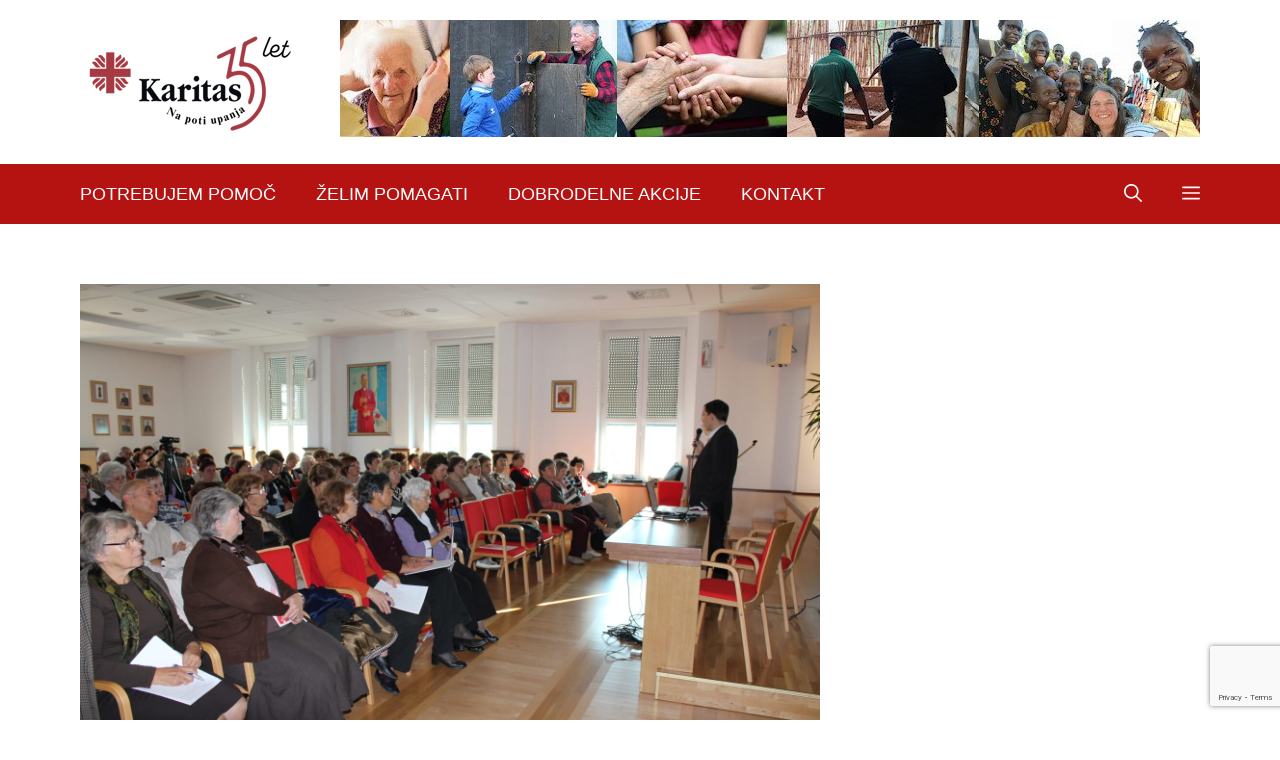

--- FILE ---
content_type: text/html; charset=UTF-8
request_url: https://www.karitas.si/seminar-karitas-veselje-v-sozitju/
body_size: 44672
content:
<!DOCTYPE html>
<html lang="sl-SI">
<head>
	<meta charset="UTF-8">
	<meta name='robots' content='index, follow, max-image-preview:large, max-snippet:-1, max-video-preview:-1' />
<!-- Global site tag (gtag.js) - Google Analytics -->
<script async src="https://www.googletagmanager.com/gtag/js?id=G-D0S5QJ3ZK3"></script>
<script>
  window.dataLayer = window.dataLayer || [];
  function gtag(){dataLayer.push(arguments);}
  gtag('js', new Date());

  gtag('config', 'G-D0S5QJ3ZK3');
  </script>
<meta name="viewport" content="width=device-width, initial-scale=1">
	<!-- This site is optimized with the Yoast SEO plugin v26.7 - https://yoast.com/wordpress/plugins/seo/ -->
	<title>Seminar Karitas - Veselje v sožitju - Slovenska karitas</title>
	<link rel="canonical" href="https://www.karitas.si/seminar-karitas-veselje-v-sozitju/" />
	<meta property="og:locale" content="sl_SI" />
	<meta property="og:type" content="article" />
	<meta property="og:title" content="Seminar Karitas - Veselje v sožitju - Slovenska karitas" />
	<meta property="og:description" content="Na Slovenski karitas v evropskem letu aktivnega staranja in medgeneracijske solidarnosti  za sodelavce in prostovoljce pripravljamo seminar, ki se bo pod geslom Veselje v sožitju odvijal na treh lokacijah. &#8211; V Celju bo 12. in 13. oktobra 2012 potekal v Domu sv. Jožefa, &#8211; v Postojni bo 19. in 20. oktobra 2012 potekal v Hotelu ... Preberi več" />
	<meta property="og:url" content="https://www.karitas.si/seminar-karitas-veselje-v-sozitju/" />
	<meta property="og:site_name" content="Slovenska karitas" />
	<meta property="article:published_time" content="2012-10-10T06:54:25+00:00" />
	<meta property="article:modified_time" content="2012-10-11T09:04:53+00:00" />
	<meta property="og:image" content="https://www.karitas.si/wp-content/uploads/2012/10/Seminar-Karitas-Celje-2011-1024x682.jpg" />
	<meta property="og:image:width" content="1024" />
	<meta property="og:image:height" content="682" />
	<meta property="og:image:type" content="image/jpeg" />
	<meta name="author" content="Peter Tomažič" />
	<meta name="twitter:card" content="summary_large_image" />
	<meta name="twitter:label1" content="Written by" />
	<meta name="twitter:data1" content="Peter Tomažič" />
	<meta name="twitter:label2" content="Est. reading time" />
	<meta name="twitter:data2" content="3 minute" />
	<script type="application/ld+json" class="yoast-schema-graph">{"@context":"https://schema.org","@graph":[{"@type":"Article","@id":"https://www.karitas.si/seminar-karitas-veselje-v-sozitju/#article","isPartOf":{"@id":"https://www.karitas.si/seminar-karitas-veselje-v-sozitju/"},"author":{"name":"Peter Tomažič","@id":"https://www.karitas.si/#/schema/person/eb84dd8c9d31daa2012bb1c1096ac794"},"headline":"Seminar Karitas &#8211; Veselje v sožitju","datePublished":"2012-10-10T06:54:25+00:00","dateModified":"2012-10-11T09:04:53+00:00","mainEntityOfPage":{"@id":"https://www.karitas.si/seminar-karitas-veselje-v-sozitju/"},"wordCount":698,"publisher":{"@id":"https://www.karitas.si/#organization"},"image":{"@id":"https://www.karitas.si/seminar-karitas-veselje-v-sozitju/#primaryimage"},"thumbnailUrl":"https://www.karitas.si/wp-content/uploads/2012/10/Seminar-Karitas-Celje-2011-scaled.jpg","articleSection":["Aktualno","Prva stran"],"inLanguage":"sl-SI"},{"@type":"WebPage","@id":"https://www.karitas.si/seminar-karitas-veselje-v-sozitju/","url":"https://www.karitas.si/seminar-karitas-veselje-v-sozitju/","name":"Seminar Karitas - Veselje v sožitju - Slovenska karitas","isPartOf":{"@id":"https://www.karitas.si/#website"},"primaryImageOfPage":{"@id":"https://www.karitas.si/seminar-karitas-veselje-v-sozitju/#primaryimage"},"image":{"@id":"https://www.karitas.si/seminar-karitas-veselje-v-sozitju/#primaryimage"},"thumbnailUrl":"https://www.karitas.si/wp-content/uploads/2012/10/Seminar-Karitas-Celje-2011-scaled.jpg","datePublished":"2012-10-10T06:54:25+00:00","dateModified":"2012-10-11T09:04:53+00:00","breadcrumb":{"@id":"https://www.karitas.si/seminar-karitas-veselje-v-sozitju/#breadcrumb"},"inLanguage":"sl-SI","potentialAction":[{"@type":"ReadAction","target":["https://www.karitas.si/seminar-karitas-veselje-v-sozitju/"]}]},{"@type":"ImageObject","inLanguage":"sl-SI","@id":"https://www.karitas.si/seminar-karitas-veselje-v-sozitju/#primaryimage","url":"https://www.karitas.si/wp-content/uploads/2012/10/Seminar-Karitas-Celje-2011-scaled.jpg","contentUrl":"https://www.karitas.si/wp-content/uploads/2012/10/Seminar-Karitas-Celje-2011-scaled.jpg","width":2560,"height":1707},{"@type":"BreadcrumbList","@id":"https://www.karitas.si/seminar-karitas-veselje-v-sozitju/#breadcrumb","itemListElement":[{"@type":"ListItem","position":1,"name":"Home","item":"https://www.karitas.si/"},{"@type":"ListItem","position":2,"name":"Prispevki","item":"https://www.karitas.si/prispevki/"},{"@type":"ListItem","position":3,"name":"Seminar Karitas &#8211; Veselje v sožitju"}]},{"@type":"WebSite","@id":"https://www.karitas.si/#website","url":"https://www.karitas.si/","name":"Slovenska karitas","description":"Na poti upanja","publisher":{"@id":"https://www.karitas.si/#organization"},"potentialAction":[{"@type":"SearchAction","target":{"@type":"EntryPoint","urlTemplate":"https://www.karitas.si/?s={search_term_string}"},"query-input":{"@type":"PropertyValueSpecification","valueRequired":true,"valueName":"search_term_string"}}],"inLanguage":"sl-SI"},{"@type":"Organization","@id":"https://www.karitas.si/#organization","name":"Slovenska karitas","url":"https://www.karitas.si/","logo":{"@type":"ImageObject","inLanguage":"sl-SI","@id":"https://www.karitas.si/#/schema/logo/image/","url":"https://www.karitas.si/wp-content/uploads/2025/02/cropped-Logotip-Karitas-35-let-min.png","contentUrl":"https://www.karitas.si/wp-content/uploads/2025/02/cropped-Logotip-Karitas-35-let-min.png","width":222,"height":108,"caption":"Slovenska karitas"},"image":{"@id":"https://www.karitas.si/#/schema/logo/image/"}},{"@type":"Person","@id":"https://www.karitas.si/#/schema/person/eb84dd8c9d31daa2012bb1c1096ac794","name":"Peter Tomažič","url":"https://www.karitas.si/author/d927326088db0992/"}]}</script>
	<!-- / Yoast SEO plugin. -->


<link rel='dns-prefetch' href='//www.karitas.si' />
<link rel='dns-prefetch' href='//js.stripe.com' />
<link rel='dns-prefetch' href='//fonts.googleapis.com' />
<link rel="alternate" type="application/rss+xml" title="Slovenska karitas &raquo; Vir" href="https://www.karitas.si/feed/" />
<link rel="alternate" type="application/rss+xml" title="Slovenska karitas &raquo; Vir komentarjev" href="https://www.karitas.si/comments/feed/" />
<link rel="alternate" title="oEmbed (JSON)" type="application/json+oembed" href="https://www.karitas.si/wp-json/oembed/1.0/embed?url=https%3A%2F%2Fwww.karitas.si%2Fseminar-karitas-veselje-v-sozitju%2F" />
<link rel="alternate" title="oEmbed (XML)" type="text/xml+oembed" href="https://www.karitas.si/wp-json/oembed/1.0/embed?url=https%3A%2F%2Fwww.karitas.si%2Fseminar-karitas-veselje-v-sozitju%2F&#038;format=xml" />
<style id='wp-img-auto-sizes-contain-inline-css'>
img:is([sizes=auto i],[sizes^="auto," i]){contain-intrinsic-size:3000px 1500px}
/*# sourceURL=wp-img-auto-sizes-contain-inline-css */
</style>
<link rel='stylesheet' id='givewp-campaign-blocks-fonts-css' href='https://fonts.googleapis.com/css2?family=Inter%3Awght%40400%3B500%3B600%3B700&#038;display=swap' media='all' />
<style id='wp-block-library-inline-css'>
:root{--wp-block-synced-color:#7a00df;--wp-block-synced-color--rgb:122,0,223;--wp-bound-block-color:var(--wp-block-synced-color);--wp-editor-canvas-background:#ddd;--wp-admin-theme-color:#007cba;--wp-admin-theme-color--rgb:0,124,186;--wp-admin-theme-color-darker-10:#006ba1;--wp-admin-theme-color-darker-10--rgb:0,107,160.5;--wp-admin-theme-color-darker-20:#005a87;--wp-admin-theme-color-darker-20--rgb:0,90,135;--wp-admin-border-width-focus:2px}@media (min-resolution:192dpi){:root{--wp-admin-border-width-focus:1.5px}}.wp-element-button{cursor:pointer}:root .has-very-light-gray-background-color{background-color:#eee}:root .has-very-dark-gray-background-color{background-color:#313131}:root .has-very-light-gray-color{color:#eee}:root .has-very-dark-gray-color{color:#313131}:root .has-vivid-green-cyan-to-vivid-cyan-blue-gradient-background{background:linear-gradient(135deg,#00d084,#0693e3)}:root .has-purple-crush-gradient-background{background:linear-gradient(135deg,#34e2e4,#4721fb 50%,#ab1dfe)}:root .has-hazy-dawn-gradient-background{background:linear-gradient(135deg,#faaca8,#dad0ec)}:root .has-subdued-olive-gradient-background{background:linear-gradient(135deg,#fafae1,#67a671)}:root .has-atomic-cream-gradient-background{background:linear-gradient(135deg,#fdd79a,#004a59)}:root .has-nightshade-gradient-background{background:linear-gradient(135deg,#330968,#31cdcf)}:root .has-midnight-gradient-background{background:linear-gradient(135deg,#020381,#2874fc)}:root{--wp--preset--font-size--normal:16px;--wp--preset--font-size--huge:42px}.has-regular-font-size{font-size:1em}.has-larger-font-size{font-size:2.625em}.has-normal-font-size{font-size:var(--wp--preset--font-size--normal)}.has-huge-font-size{font-size:var(--wp--preset--font-size--huge)}.has-text-align-center{text-align:center}.has-text-align-left{text-align:left}.has-text-align-right{text-align:right}.has-fit-text{white-space:nowrap!important}#end-resizable-editor-section{display:none}.aligncenter{clear:both}.items-justified-left{justify-content:flex-start}.items-justified-center{justify-content:center}.items-justified-right{justify-content:flex-end}.items-justified-space-between{justify-content:space-between}.screen-reader-text{border:0;clip-path:inset(50%);height:1px;margin:-1px;overflow:hidden;padding:0;position:absolute;width:1px;word-wrap:normal!important}.screen-reader-text:focus{background-color:#ddd;clip-path:none;color:#444;display:block;font-size:1em;height:auto;left:5px;line-height:normal;padding:15px 23px 14px;text-decoration:none;top:5px;width:auto;z-index:100000}html :where(.has-border-color){border-style:solid}html :where([style*=border-top-color]){border-top-style:solid}html :where([style*=border-right-color]){border-right-style:solid}html :where([style*=border-bottom-color]){border-bottom-style:solid}html :where([style*=border-left-color]){border-left-style:solid}html :where([style*=border-width]){border-style:solid}html :where([style*=border-top-width]){border-top-style:solid}html :where([style*=border-right-width]){border-right-style:solid}html :where([style*=border-bottom-width]){border-bottom-style:solid}html :where([style*=border-left-width]){border-left-style:solid}html :where(img[class*=wp-image-]){height:auto;max-width:100%}:where(figure){margin:0 0 1em}html :where(.is-position-sticky){--wp-admin--admin-bar--position-offset:var(--wp-admin--admin-bar--height,0px)}@media screen and (max-width:600px){html :where(.is-position-sticky){--wp-admin--admin-bar--position-offset:0px}}

/*# sourceURL=wp-block-library-inline-css */
</style><style id='wp-block-heading-inline-css'>
h1:where(.wp-block-heading).has-background,h2:where(.wp-block-heading).has-background,h3:where(.wp-block-heading).has-background,h4:where(.wp-block-heading).has-background,h5:where(.wp-block-heading).has-background,h6:where(.wp-block-heading).has-background{padding:1.25em 2.375em}h1.has-text-align-left[style*=writing-mode]:where([style*=vertical-lr]),h1.has-text-align-right[style*=writing-mode]:where([style*=vertical-rl]),h2.has-text-align-left[style*=writing-mode]:where([style*=vertical-lr]),h2.has-text-align-right[style*=writing-mode]:where([style*=vertical-rl]),h3.has-text-align-left[style*=writing-mode]:where([style*=vertical-lr]),h3.has-text-align-right[style*=writing-mode]:where([style*=vertical-rl]),h4.has-text-align-left[style*=writing-mode]:where([style*=vertical-lr]),h4.has-text-align-right[style*=writing-mode]:where([style*=vertical-rl]),h5.has-text-align-left[style*=writing-mode]:where([style*=vertical-lr]),h5.has-text-align-right[style*=writing-mode]:where([style*=vertical-rl]),h6.has-text-align-left[style*=writing-mode]:where([style*=vertical-lr]),h6.has-text-align-right[style*=writing-mode]:where([style*=vertical-rl]){rotate:180deg}
/*# sourceURL=https://www.karitas.si/wp-includes/blocks/heading/style.min.css */
</style>
<style id='wp-block-list-inline-css'>
ol,ul{box-sizing:border-box}:root :where(.wp-block-list.has-background){padding:1.25em 2.375em}
/*# sourceURL=https://www.karitas.si/wp-includes/blocks/list/style.min.css */
</style>
<style id='wp-block-social-links-inline-css'>
.wp-block-social-links{background:none;box-sizing:border-box;margin-left:0;padding-left:0;padding-right:0;text-indent:0}.wp-block-social-links .wp-social-link a,.wp-block-social-links .wp-social-link a:hover{border-bottom:0;box-shadow:none;text-decoration:none}.wp-block-social-links .wp-social-link svg{height:1em;width:1em}.wp-block-social-links .wp-social-link span:not(.screen-reader-text){font-size:.65em;margin-left:.5em;margin-right:.5em}.wp-block-social-links.has-small-icon-size{font-size:16px}.wp-block-social-links,.wp-block-social-links.has-normal-icon-size{font-size:24px}.wp-block-social-links.has-large-icon-size{font-size:36px}.wp-block-social-links.has-huge-icon-size{font-size:48px}.wp-block-social-links.aligncenter{display:flex;justify-content:center}.wp-block-social-links.alignright{justify-content:flex-end}.wp-block-social-link{border-radius:9999px;display:block}@media not (prefers-reduced-motion){.wp-block-social-link{transition:transform .1s ease}}.wp-block-social-link{height:auto}.wp-block-social-link a{align-items:center;display:flex;line-height:0}.wp-block-social-link:hover{transform:scale(1.1)}.wp-block-social-links .wp-block-social-link.wp-social-link{display:inline-block;margin:0;padding:0}.wp-block-social-links .wp-block-social-link.wp-social-link .wp-block-social-link-anchor,.wp-block-social-links .wp-block-social-link.wp-social-link .wp-block-social-link-anchor svg,.wp-block-social-links .wp-block-social-link.wp-social-link .wp-block-social-link-anchor:active,.wp-block-social-links .wp-block-social-link.wp-social-link .wp-block-social-link-anchor:hover,.wp-block-social-links .wp-block-social-link.wp-social-link .wp-block-social-link-anchor:visited{color:currentColor;fill:currentColor}:where(.wp-block-social-links:not(.is-style-logos-only)) .wp-social-link{background-color:#f0f0f0;color:#444}:where(.wp-block-social-links:not(.is-style-logos-only)) .wp-social-link-amazon{background-color:#f90;color:#fff}:where(.wp-block-social-links:not(.is-style-logos-only)) .wp-social-link-bandcamp{background-color:#1ea0c3;color:#fff}:where(.wp-block-social-links:not(.is-style-logos-only)) .wp-social-link-behance{background-color:#0757fe;color:#fff}:where(.wp-block-social-links:not(.is-style-logos-only)) .wp-social-link-bluesky{background-color:#0a7aff;color:#fff}:where(.wp-block-social-links:not(.is-style-logos-only)) .wp-social-link-codepen{background-color:#1e1f26;color:#fff}:where(.wp-block-social-links:not(.is-style-logos-only)) .wp-social-link-deviantart{background-color:#02e49b;color:#fff}:where(.wp-block-social-links:not(.is-style-logos-only)) .wp-social-link-discord{background-color:#5865f2;color:#fff}:where(.wp-block-social-links:not(.is-style-logos-only)) .wp-social-link-dribbble{background-color:#e94c89;color:#fff}:where(.wp-block-social-links:not(.is-style-logos-only)) .wp-social-link-dropbox{background-color:#4280ff;color:#fff}:where(.wp-block-social-links:not(.is-style-logos-only)) .wp-social-link-etsy{background-color:#f45800;color:#fff}:where(.wp-block-social-links:not(.is-style-logos-only)) .wp-social-link-facebook{background-color:#0866ff;color:#fff}:where(.wp-block-social-links:not(.is-style-logos-only)) .wp-social-link-fivehundredpx{background-color:#000;color:#fff}:where(.wp-block-social-links:not(.is-style-logos-only)) .wp-social-link-flickr{background-color:#0461dd;color:#fff}:where(.wp-block-social-links:not(.is-style-logos-only)) .wp-social-link-foursquare{background-color:#e65678;color:#fff}:where(.wp-block-social-links:not(.is-style-logos-only)) .wp-social-link-github{background-color:#24292d;color:#fff}:where(.wp-block-social-links:not(.is-style-logos-only)) .wp-social-link-goodreads{background-color:#eceadd;color:#382110}:where(.wp-block-social-links:not(.is-style-logos-only)) .wp-social-link-google{background-color:#ea4434;color:#fff}:where(.wp-block-social-links:not(.is-style-logos-only)) .wp-social-link-gravatar{background-color:#1d4fc4;color:#fff}:where(.wp-block-social-links:not(.is-style-logos-only)) .wp-social-link-instagram{background-color:#f00075;color:#fff}:where(.wp-block-social-links:not(.is-style-logos-only)) .wp-social-link-lastfm{background-color:#e21b24;color:#fff}:where(.wp-block-social-links:not(.is-style-logos-only)) .wp-social-link-linkedin{background-color:#0d66c2;color:#fff}:where(.wp-block-social-links:not(.is-style-logos-only)) .wp-social-link-mastodon{background-color:#3288d4;color:#fff}:where(.wp-block-social-links:not(.is-style-logos-only)) .wp-social-link-medium{background-color:#000;color:#fff}:where(.wp-block-social-links:not(.is-style-logos-only)) .wp-social-link-meetup{background-color:#f6405f;color:#fff}:where(.wp-block-social-links:not(.is-style-logos-only)) .wp-social-link-patreon{background-color:#000;color:#fff}:where(.wp-block-social-links:not(.is-style-logos-only)) .wp-social-link-pinterest{background-color:#e60122;color:#fff}:where(.wp-block-social-links:not(.is-style-logos-only)) .wp-social-link-pocket{background-color:#ef4155;color:#fff}:where(.wp-block-social-links:not(.is-style-logos-only)) .wp-social-link-reddit{background-color:#ff4500;color:#fff}:where(.wp-block-social-links:not(.is-style-logos-only)) .wp-social-link-skype{background-color:#0478d7;color:#fff}:where(.wp-block-social-links:not(.is-style-logos-only)) .wp-social-link-snapchat{background-color:#fefc00;color:#fff;stroke:#000}:where(.wp-block-social-links:not(.is-style-logos-only)) .wp-social-link-soundcloud{background-color:#ff5600;color:#fff}:where(.wp-block-social-links:not(.is-style-logos-only)) .wp-social-link-spotify{background-color:#1bd760;color:#fff}:where(.wp-block-social-links:not(.is-style-logos-only)) .wp-social-link-telegram{background-color:#2aabee;color:#fff}:where(.wp-block-social-links:not(.is-style-logos-only)) .wp-social-link-threads{background-color:#000;color:#fff}:where(.wp-block-social-links:not(.is-style-logos-only)) .wp-social-link-tiktok{background-color:#000;color:#fff}:where(.wp-block-social-links:not(.is-style-logos-only)) .wp-social-link-tumblr{background-color:#011835;color:#fff}:where(.wp-block-social-links:not(.is-style-logos-only)) .wp-social-link-twitch{background-color:#6440a4;color:#fff}:where(.wp-block-social-links:not(.is-style-logos-only)) .wp-social-link-twitter{background-color:#1da1f2;color:#fff}:where(.wp-block-social-links:not(.is-style-logos-only)) .wp-social-link-vimeo{background-color:#1eb7ea;color:#fff}:where(.wp-block-social-links:not(.is-style-logos-only)) .wp-social-link-vk{background-color:#4680c2;color:#fff}:where(.wp-block-social-links:not(.is-style-logos-only)) .wp-social-link-wordpress{background-color:#3499cd;color:#fff}:where(.wp-block-social-links:not(.is-style-logos-only)) .wp-social-link-whatsapp{background-color:#25d366;color:#fff}:where(.wp-block-social-links:not(.is-style-logos-only)) .wp-social-link-x{background-color:#000;color:#fff}:where(.wp-block-social-links:not(.is-style-logos-only)) .wp-social-link-yelp{background-color:#d32422;color:#fff}:where(.wp-block-social-links:not(.is-style-logos-only)) .wp-social-link-youtube{background-color:red;color:#fff}:where(.wp-block-social-links.is-style-logos-only) .wp-social-link{background:none}:where(.wp-block-social-links.is-style-logos-only) .wp-social-link svg{height:1.25em;width:1.25em}:where(.wp-block-social-links.is-style-logos-only) .wp-social-link-amazon{color:#f90}:where(.wp-block-social-links.is-style-logos-only) .wp-social-link-bandcamp{color:#1ea0c3}:where(.wp-block-social-links.is-style-logos-only) .wp-social-link-behance{color:#0757fe}:where(.wp-block-social-links.is-style-logos-only) .wp-social-link-bluesky{color:#0a7aff}:where(.wp-block-social-links.is-style-logos-only) .wp-social-link-codepen{color:#1e1f26}:where(.wp-block-social-links.is-style-logos-only) .wp-social-link-deviantart{color:#02e49b}:where(.wp-block-social-links.is-style-logos-only) .wp-social-link-discord{color:#5865f2}:where(.wp-block-social-links.is-style-logos-only) .wp-social-link-dribbble{color:#e94c89}:where(.wp-block-social-links.is-style-logos-only) .wp-social-link-dropbox{color:#4280ff}:where(.wp-block-social-links.is-style-logos-only) .wp-social-link-etsy{color:#f45800}:where(.wp-block-social-links.is-style-logos-only) .wp-social-link-facebook{color:#0866ff}:where(.wp-block-social-links.is-style-logos-only) .wp-social-link-fivehundredpx{color:#000}:where(.wp-block-social-links.is-style-logos-only) .wp-social-link-flickr{color:#0461dd}:where(.wp-block-social-links.is-style-logos-only) .wp-social-link-foursquare{color:#e65678}:where(.wp-block-social-links.is-style-logos-only) .wp-social-link-github{color:#24292d}:where(.wp-block-social-links.is-style-logos-only) .wp-social-link-goodreads{color:#382110}:where(.wp-block-social-links.is-style-logos-only) .wp-social-link-google{color:#ea4434}:where(.wp-block-social-links.is-style-logos-only) .wp-social-link-gravatar{color:#1d4fc4}:where(.wp-block-social-links.is-style-logos-only) .wp-social-link-instagram{color:#f00075}:where(.wp-block-social-links.is-style-logos-only) .wp-social-link-lastfm{color:#e21b24}:where(.wp-block-social-links.is-style-logos-only) .wp-social-link-linkedin{color:#0d66c2}:where(.wp-block-social-links.is-style-logos-only) .wp-social-link-mastodon{color:#3288d4}:where(.wp-block-social-links.is-style-logos-only) .wp-social-link-medium{color:#000}:where(.wp-block-social-links.is-style-logos-only) .wp-social-link-meetup{color:#f6405f}:where(.wp-block-social-links.is-style-logos-only) .wp-social-link-patreon{color:#000}:where(.wp-block-social-links.is-style-logos-only) .wp-social-link-pinterest{color:#e60122}:where(.wp-block-social-links.is-style-logos-only) .wp-social-link-pocket{color:#ef4155}:where(.wp-block-social-links.is-style-logos-only) .wp-social-link-reddit{color:#ff4500}:where(.wp-block-social-links.is-style-logos-only) .wp-social-link-skype{color:#0478d7}:where(.wp-block-social-links.is-style-logos-only) .wp-social-link-snapchat{color:#fff;stroke:#000}:where(.wp-block-social-links.is-style-logos-only) .wp-social-link-soundcloud{color:#ff5600}:where(.wp-block-social-links.is-style-logos-only) .wp-social-link-spotify{color:#1bd760}:where(.wp-block-social-links.is-style-logos-only) .wp-social-link-telegram{color:#2aabee}:where(.wp-block-social-links.is-style-logos-only) .wp-social-link-threads{color:#000}:where(.wp-block-social-links.is-style-logos-only) .wp-social-link-tiktok{color:#000}:where(.wp-block-social-links.is-style-logos-only) .wp-social-link-tumblr{color:#011835}:where(.wp-block-social-links.is-style-logos-only) .wp-social-link-twitch{color:#6440a4}:where(.wp-block-social-links.is-style-logos-only) .wp-social-link-twitter{color:#1da1f2}:where(.wp-block-social-links.is-style-logos-only) .wp-social-link-vimeo{color:#1eb7ea}:where(.wp-block-social-links.is-style-logos-only) .wp-social-link-vk{color:#4680c2}:where(.wp-block-social-links.is-style-logos-only) .wp-social-link-whatsapp{color:#25d366}:where(.wp-block-social-links.is-style-logos-only) .wp-social-link-wordpress{color:#3499cd}:where(.wp-block-social-links.is-style-logos-only) .wp-social-link-x{color:#000}:where(.wp-block-social-links.is-style-logos-only) .wp-social-link-yelp{color:#d32422}:where(.wp-block-social-links.is-style-logos-only) .wp-social-link-youtube{color:red}.wp-block-social-links.is-style-pill-shape .wp-social-link{width:auto}:root :where(.wp-block-social-links .wp-social-link a){padding:.25em}:root :where(.wp-block-social-links.is-style-logos-only .wp-social-link a){padding:0}:root :where(.wp-block-social-links.is-style-pill-shape .wp-social-link a){padding-left:.6666666667em;padding-right:.6666666667em}.wp-block-social-links:not(.has-icon-color):not(.has-icon-background-color) .wp-social-link-snapchat .wp-block-social-link-label{color:#000}
/*# sourceURL=https://www.karitas.si/wp-includes/blocks/social-links/style.min.css */
</style>
<style id='global-styles-inline-css'>
:root{--wp--preset--aspect-ratio--square: 1;--wp--preset--aspect-ratio--4-3: 4/3;--wp--preset--aspect-ratio--3-4: 3/4;--wp--preset--aspect-ratio--3-2: 3/2;--wp--preset--aspect-ratio--2-3: 2/3;--wp--preset--aspect-ratio--16-9: 16/9;--wp--preset--aspect-ratio--9-16: 9/16;--wp--preset--color--black: #000000;--wp--preset--color--cyan-bluish-gray: #abb8c3;--wp--preset--color--white: #ffffff;--wp--preset--color--pale-pink: #f78da7;--wp--preset--color--vivid-red: #cf2e2e;--wp--preset--color--luminous-vivid-orange: #ff6900;--wp--preset--color--luminous-vivid-amber: #fcb900;--wp--preset--color--light-green-cyan: #7bdcb5;--wp--preset--color--vivid-green-cyan: #00d084;--wp--preset--color--pale-cyan-blue: #8ed1fc;--wp--preset--color--vivid-cyan-blue: #0693e3;--wp--preset--color--vivid-purple: #9b51e0;--wp--preset--color--contrast: var(--contrast);--wp--preset--color--contrast-2: var(--contrast-2);--wp--preset--color--contrast-3: var(--contrast-3);--wp--preset--color--base: var(--base);--wp--preset--color--base-2: var(--base-2);--wp--preset--color--base-3: var(--base-3);--wp--preset--color--accent: var(--accent);--wp--preset--color--global-color-8: var(--global-color-8);--wp--preset--color--global-color-9: var(--global-color-9);--wp--preset--gradient--vivid-cyan-blue-to-vivid-purple: linear-gradient(135deg,rgb(6,147,227) 0%,rgb(155,81,224) 100%);--wp--preset--gradient--light-green-cyan-to-vivid-green-cyan: linear-gradient(135deg,rgb(122,220,180) 0%,rgb(0,208,130) 100%);--wp--preset--gradient--luminous-vivid-amber-to-luminous-vivid-orange: linear-gradient(135deg,rgb(252,185,0) 0%,rgb(255,105,0) 100%);--wp--preset--gradient--luminous-vivid-orange-to-vivid-red: linear-gradient(135deg,rgb(255,105,0) 0%,rgb(207,46,46) 100%);--wp--preset--gradient--very-light-gray-to-cyan-bluish-gray: linear-gradient(135deg,rgb(238,238,238) 0%,rgb(169,184,195) 100%);--wp--preset--gradient--cool-to-warm-spectrum: linear-gradient(135deg,rgb(74,234,220) 0%,rgb(151,120,209) 20%,rgb(207,42,186) 40%,rgb(238,44,130) 60%,rgb(251,105,98) 80%,rgb(254,248,76) 100%);--wp--preset--gradient--blush-light-purple: linear-gradient(135deg,rgb(255,206,236) 0%,rgb(152,150,240) 100%);--wp--preset--gradient--blush-bordeaux: linear-gradient(135deg,rgb(254,205,165) 0%,rgb(254,45,45) 50%,rgb(107,0,62) 100%);--wp--preset--gradient--luminous-dusk: linear-gradient(135deg,rgb(255,203,112) 0%,rgb(199,81,192) 50%,rgb(65,88,208) 100%);--wp--preset--gradient--pale-ocean: linear-gradient(135deg,rgb(255,245,203) 0%,rgb(182,227,212) 50%,rgb(51,167,181) 100%);--wp--preset--gradient--electric-grass: linear-gradient(135deg,rgb(202,248,128) 0%,rgb(113,206,126) 100%);--wp--preset--gradient--midnight: linear-gradient(135deg,rgb(2,3,129) 0%,rgb(40,116,252) 100%);--wp--preset--font-size--small: 13px;--wp--preset--font-size--medium: 20px;--wp--preset--font-size--large: 36px;--wp--preset--font-size--x-large: 42px;--wp--preset--spacing--20: 0.44rem;--wp--preset--spacing--30: 0.67rem;--wp--preset--spacing--40: 1rem;--wp--preset--spacing--50: 1.5rem;--wp--preset--spacing--60: 2.25rem;--wp--preset--spacing--70: 3.38rem;--wp--preset--spacing--80: 5.06rem;--wp--preset--shadow--natural: 6px 6px 9px rgba(0, 0, 0, 0.2);--wp--preset--shadow--deep: 12px 12px 50px rgba(0, 0, 0, 0.4);--wp--preset--shadow--sharp: 6px 6px 0px rgba(0, 0, 0, 0.2);--wp--preset--shadow--outlined: 6px 6px 0px -3px rgb(255, 255, 255), 6px 6px rgb(0, 0, 0);--wp--preset--shadow--crisp: 6px 6px 0px rgb(0, 0, 0);}:where(.is-layout-flex){gap: 0.5em;}:where(.is-layout-grid){gap: 0.5em;}body .is-layout-flex{display: flex;}.is-layout-flex{flex-wrap: wrap;align-items: center;}.is-layout-flex > :is(*, div){margin: 0;}body .is-layout-grid{display: grid;}.is-layout-grid > :is(*, div){margin: 0;}:where(.wp-block-columns.is-layout-flex){gap: 2em;}:where(.wp-block-columns.is-layout-grid){gap: 2em;}:where(.wp-block-post-template.is-layout-flex){gap: 1.25em;}:where(.wp-block-post-template.is-layout-grid){gap: 1.25em;}.has-black-color{color: var(--wp--preset--color--black) !important;}.has-cyan-bluish-gray-color{color: var(--wp--preset--color--cyan-bluish-gray) !important;}.has-white-color{color: var(--wp--preset--color--white) !important;}.has-pale-pink-color{color: var(--wp--preset--color--pale-pink) !important;}.has-vivid-red-color{color: var(--wp--preset--color--vivid-red) !important;}.has-luminous-vivid-orange-color{color: var(--wp--preset--color--luminous-vivid-orange) !important;}.has-luminous-vivid-amber-color{color: var(--wp--preset--color--luminous-vivid-amber) !important;}.has-light-green-cyan-color{color: var(--wp--preset--color--light-green-cyan) !important;}.has-vivid-green-cyan-color{color: var(--wp--preset--color--vivid-green-cyan) !important;}.has-pale-cyan-blue-color{color: var(--wp--preset--color--pale-cyan-blue) !important;}.has-vivid-cyan-blue-color{color: var(--wp--preset--color--vivid-cyan-blue) !important;}.has-vivid-purple-color{color: var(--wp--preset--color--vivid-purple) !important;}.has-black-background-color{background-color: var(--wp--preset--color--black) !important;}.has-cyan-bluish-gray-background-color{background-color: var(--wp--preset--color--cyan-bluish-gray) !important;}.has-white-background-color{background-color: var(--wp--preset--color--white) !important;}.has-pale-pink-background-color{background-color: var(--wp--preset--color--pale-pink) !important;}.has-vivid-red-background-color{background-color: var(--wp--preset--color--vivid-red) !important;}.has-luminous-vivid-orange-background-color{background-color: var(--wp--preset--color--luminous-vivid-orange) !important;}.has-luminous-vivid-amber-background-color{background-color: var(--wp--preset--color--luminous-vivid-amber) !important;}.has-light-green-cyan-background-color{background-color: var(--wp--preset--color--light-green-cyan) !important;}.has-vivid-green-cyan-background-color{background-color: var(--wp--preset--color--vivid-green-cyan) !important;}.has-pale-cyan-blue-background-color{background-color: var(--wp--preset--color--pale-cyan-blue) !important;}.has-vivid-cyan-blue-background-color{background-color: var(--wp--preset--color--vivid-cyan-blue) !important;}.has-vivid-purple-background-color{background-color: var(--wp--preset--color--vivid-purple) !important;}.has-black-border-color{border-color: var(--wp--preset--color--black) !important;}.has-cyan-bluish-gray-border-color{border-color: var(--wp--preset--color--cyan-bluish-gray) !important;}.has-white-border-color{border-color: var(--wp--preset--color--white) !important;}.has-pale-pink-border-color{border-color: var(--wp--preset--color--pale-pink) !important;}.has-vivid-red-border-color{border-color: var(--wp--preset--color--vivid-red) !important;}.has-luminous-vivid-orange-border-color{border-color: var(--wp--preset--color--luminous-vivid-orange) !important;}.has-luminous-vivid-amber-border-color{border-color: var(--wp--preset--color--luminous-vivid-amber) !important;}.has-light-green-cyan-border-color{border-color: var(--wp--preset--color--light-green-cyan) !important;}.has-vivid-green-cyan-border-color{border-color: var(--wp--preset--color--vivid-green-cyan) !important;}.has-pale-cyan-blue-border-color{border-color: var(--wp--preset--color--pale-cyan-blue) !important;}.has-vivid-cyan-blue-border-color{border-color: var(--wp--preset--color--vivid-cyan-blue) !important;}.has-vivid-purple-border-color{border-color: var(--wp--preset--color--vivid-purple) !important;}.has-vivid-cyan-blue-to-vivid-purple-gradient-background{background: var(--wp--preset--gradient--vivid-cyan-blue-to-vivid-purple) !important;}.has-light-green-cyan-to-vivid-green-cyan-gradient-background{background: var(--wp--preset--gradient--light-green-cyan-to-vivid-green-cyan) !important;}.has-luminous-vivid-amber-to-luminous-vivid-orange-gradient-background{background: var(--wp--preset--gradient--luminous-vivid-amber-to-luminous-vivid-orange) !important;}.has-luminous-vivid-orange-to-vivid-red-gradient-background{background: var(--wp--preset--gradient--luminous-vivid-orange-to-vivid-red) !important;}.has-very-light-gray-to-cyan-bluish-gray-gradient-background{background: var(--wp--preset--gradient--very-light-gray-to-cyan-bluish-gray) !important;}.has-cool-to-warm-spectrum-gradient-background{background: var(--wp--preset--gradient--cool-to-warm-spectrum) !important;}.has-blush-light-purple-gradient-background{background: var(--wp--preset--gradient--blush-light-purple) !important;}.has-blush-bordeaux-gradient-background{background: var(--wp--preset--gradient--blush-bordeaux) !important;}.has-luminous-dusk-gradient-background{background: var(--wp--preset--gradient--luminous-dusk) !important;}.has-pale-ocean-gradient-background{background: var(--wp--preset--gradient--pale-ocean) !important;}.has-electric-grass-gradient-background{background: var(--wp--preset--gradient--electric-grass) !important;}.has-midnight-gradient-background{background: var(--wp--preset--gradient--midnight) !important;}.has-small-font-size{font-size: var(--wp--preset--font-size--small) !important;}.has-medium-font-size{font-size: var(--wp--preset--font-size--medium) !important;}.has-large-font-size{font-size: var(--wp--preset--font-size--large) !important;}.has-x-large-font-size{font-size: var(--wp--preset--font-size--x-large) !important;}
/*# sourceURL=global-styles-inline-css */
</style>

<style id='classic-theme-styles-inline-css'>
/*! This file is auto-generated */
.wp-block-button__link{color:#fff;background-color:#32373c;border-radius:9999px;box-shadow:none;text-decoration:none;padding:calc(.667em + 2px) calc(1.333em + 2px);font-size:1.125em}.wp-block-file__button{background:#32373c;color:#fff;text-decoration:none}
/*# sourceURL=/wp-includes/css/classic-themes.min.css */
</style>
<link rel='stylesheet' id='calculators_css-css' href='https://www.karitas.si/wp-content/plugins/calculators/css/style.css' media='all' />
<link rel='stylesheet' id='contact-form-7-css' href='https://www.karitas.si/wp-content/plugins/contact-form-7/includes/css/styles.css' media='all' />
<link rel='stylesheet' id='give-styles-css' href='https://www.karitas.si/wp-content/plugins/give/build/assets/dist/css/give.css' media='all' />
<link rel='stylesheet' id='give-donation-summary-style-frontend-css' href='https://www.karitas.si/wp-content/plugins/give/build/assets/dist/css/give-donation-summary.css' media='all' />
<link rel='stylesheet' id='givewp-design-system-foundation-css' href='https://www.karitas.si/wp-content/plugins/give/build/assets/dist/css/design-system/foundation.css' media='all' />
<link rel='stylesheet' id='give-funds-style-frontend-css' href='https://www.karitas.si/wp-content/plugins/give-funds/public/css/give-funds.css' media='all' />
<link rel='stylesheet' id='give-fee-recovery-css' href='https://www.karitas.si/wp-content/plugins/give-fee-recovery/assets/css/give-fee-recovery-frontend.min.css' media='all' />
<link rel='stylesheet' id='give_ffm_frontend_styles-css' href='https://www.karitas.si/wp-content/plugins/give-form-field-manager/assets/dist/css/give-ffm-frontend.css' media='all' />
<link rel='stylesheet' id='give_ffm_datepicker_styles-css' href='https://www.karitas.si/wp-content/plugins/give-form-field-manager/assets/dist/css/give-ffm-datepicker.css' media='all' />
<link rel='stylesheet' id='give-tributes-css' href='https://www.karitas.si/wp-content/plugins/give-tributes/assets/css/give-tributes-public.min.css' media='all' />
<link rel='stylesheet' id='give_recurring_css-css' href='https://www.karitas.si/wp-content/plugins/give-recurring/assets/css/give-recurring.min.css' media='all' />
<link rel='stylesheet' id='generatepress-style-css' href='https://www.karitas.si/wp-content/themes/generatepress/style.css' media='all' />
<link rel='stylesheet' id='karitas-style-css' href='https://www.karitas.si/wp-content/themes/karitas/style.css' media='all' />
<link rel='stylesheet' id='generate-widget-areas-css' href='https://www.karitas.si/wp-content/themes/generatepress/assets/css/components/widget-areas.min.css' media='all' />
<link rel='stylesheet' id='generate-style-css' href='https://www.karitas.si/wp-content/themes/generatepress/assets/css/main.min.css' media='all' />
<style id='generate-style-inline-css'>
body{background-color:var(--base-3);color:var(--contrast);}a{color:var(--accent);}a{text-decoration:underline;}.entry-title a, .site-branding a, a.button, .wp-block-button__link, .main-navigation a{text-decoration:none;}a:hover, a:focus, a:active{color:var(--contrast);}.wp-block-group__inner-container{max-width:1200px;margin-left:auto;margin-right:auto;}:root{--contrast:#222222;--contrast-2:#575760;--contrast-3:#b2b2be;--base:#f0f0f0;--base-2:#f7f8f9;--base-3:#ffffff;--accent:#b51212;--global-color-8:#940000;--global-color-9:#ee5858;}:root .has-contrast-color{color:var(--contrast);}:root .has-contrast-background-color{background-color:var(--contrast);}:root .has-contrast-2-color{color:var(--contrast-2);}:root .has-contrast-2-background-color{background-color:var(--contrast-2);}:root .has-contrast-3-color{color:var(--contrast-3);}:root .has-contrast-3-background-color{background-color:var(--contrast-3);}:root .has-base-color{color:var(--base);}:root .has-base-background-color{background-color:var(--base);}:root .has-base-2-color{color:var(--base-2);}:root .has-base-2-background-color{background-color:var(--base-2);}:root .has-base-3-color{color:var(--base-3);}:root .has-base-3-background-color{background-color:var(--base-3);}:root .has-accent-color{color:var(--accent);}:root .has-accent-background-color{background-color:var(--accent);}:root .has-global-color-8-color{color:var(--global-color-8);}:root .has-global-color-8-background-color{background-color:var(--global-color-8);}:root .has-global-color-9-color{color:var(--global-color-9);}:root .has-global-color-9-background-color{background-color:var(--global-color-9);}.gp-modal:not(.gp-modal--open):not(.gp-modal--transition){display:none;}.gp-modal--transition:not(.gp-modal--open){pointer-events:none;}.gp-modal-overlay:not(.gp-modal-overlay--open):not(.gp-modal--transition){display:none;}.gp-modal__overlay{display:none;position:fixed;top:0;left:0;right:0;bottom:0;background:rgba(0,0,0,0.2);display:flex;justify-content:center;align-items:center;z-index:10000;backdrop-filter:blur(3px);transition:opacity 500ms ease;opacity:0;}.gp-modal--open:not(.gp-modal--transition) .gp-modal__overlay{opacity:1;}.gp-modal__container{max-width:100%;max-height:100vh;transform:scale(0.9);transition:transform 500ms ease;padding:0 10px;}.gp-modal--open:not(.gp-modal--transition) .gp-modal__container{transform:scale(1);}.search-modal-fields{display:flex;}.gp-search-modal .gp-modal__overlay{align-items:flex-start;padding-top:25vh;background:var(--gp-search-modal-overlay-bg-color);}.search-modal-form{width:500px;max-width:100%;background-color:var(--gp-search-modal-bg-color);color:var(--gp-search-modal-text-color);}.search-modal-form .search-field, .search-modal-form .search-field:focus{width:100%;height:60px;background-color:transparent;border:0;appearance:none;color:currentColor;}.search-modal-fields button, .search-modal-fields button:active, .search-modal-fields button:focus, .search-modal-fields button:hover{background-color:transparent;border:0;color:currentColor;width:60px;}html{font-family:Helvetica;font-size:18px;}h1{font-family:Georgia;}.main-navigation a, .main-navigation .menu-toggle, .main-navigation .menu-bar-items{font-family:Helvetica;text-transform:uppercase;font-size:18px;}.site-footer h2{font-family:Helvetica;font-weight:300;text-transform:uppercase;font-size:18px;}.top-bar{background-color:#636363;color:#ffffff;}.top-bar a{color:#ffffff;}.top-bar a:hover{color:#303030;}.site-header{background-color:var(--base-3);}.main-title a,.main-title a:hover{color:var(--contrast);}.site-description{color:var(--contrast-2);}.main-navigation,.main-navigation ul ul{background-color:var(--accent);}.main-navigation .main-nav ul li a, .main-navigation .menu-toggle, .main-navigation .menu-bar-items{color:var(--base-3);}.main-navigation .main-nav ul li:not([class*="current-menu-"]):hover > a, .main-navigation .main-nav ul li:not([class*="current-menu-"]):focus > a, .main-navigation .main-nav ul li.sfHover:not([class*="current-menu-"]) > a, .main-navigation .menu-bar-item:hover > a, .main-navigation .menu-bar-item.sfHover > a{color:var(--base-2);}button.menu-toggle:hover,button.menu-toggle:focus{color:var(--base-3);}.main-navigation .main-nav ul li[class*="current-menu-"] > a{color:var(--base-2);}.navigation-search input[type="search"],.navigation-search input[type="search"]:active, .navigation-search input[type="search"]:focus, .main-navigation .main-nav ul li.search-item.active > a, .main-navigation .menu-bar-items .search-item.active > a{color:var(--base-2);}.main-navigation ul ul{background-color:var(--base);}.separate-containers .inside-article, .separate-containers .comments-area, .separate-containers .page-header, .one-container .container, .separate-containers .paging-navigation, .inside-page-header{background-color:var(--base-3);}.entry-header h1,.page-header h1{color:var(--global-color-8);}.entry-title a{color:var(--contrast);}.entry-title a:hover{color:var(--contrast-2);}.entry-meta{color:var(--contrast-2);}.sidebar .widget{background-color:var(--base-3);}.footer-widgets{color:var(--base-2);background-color:var(--global-color-8);}.footer-widgets a{color:var(--base-3);}.footer-widgets a:hover{color:var(--base-2);}.site-info{color:var(--base-3);background-color:rgba(33,33,33,0.84);}.site-info a{color:var(--base-2);}input[type="text"],input[type="email"],input[type="url"],input[type="password"],input[type="search"],input[type="tel"],input[type="number"],textarea,select{color:var(--contrast);background-color:var(--base-2);border-color:var(--base);}input[type="text"]:focus,input[type="email"]:focus,input[type="url"]:focus,input[type="password"]:focus,input[type="search"]:focus,input[type="tel"]:focus,input[type="number"]:focus,textarea:focus,select:focus{color:var(--contrast);background-color:var(--base-2);border-color:var(--accent);}button,html input[type="button"],input[type="reset"],input[type="submit"],a.button,a.wp-block-button__link:not(.has-background){color:#ffffff;background-color:var(--accent);}button:hover,html input[type="button"]:hover,input[type="reset"]:hover,input[type="submit"]:hover,a.button:hover,button:focus,html input[type="button"]:focus,input[type="reset"]:focus,input[type="submit"]:focus,a.button:focus,a.wp-block-button__link:not(.has-background):active,a.wp-block-button__link:not(.has-background):focus,a.wp-block-button__link:not(.has-background):hover{color:#ffffff;background-color:var(--global-color-8);}a.generate-back-to-top{background-color:rgba( 0,0,0,0.4 );color:#ffffff;}a.generate-back-to-top:hover,a.generate-back-to-top:focus{background-color:rgba( 0,0,0,0.6 );color:#ffffff;}:root{--gp-search-modal-bg-color:var(--base-3);--gp-search-modal-text-color:var(--contrast);--gp-search-modal-overlay-bg-color:rgba(0,0,0,0.2);}@media (max-width: 768px){.main-navigation .menu-bar-item:hover > a, .main-navigation .menu-bar-item.sfHover > a{background:none;color:var(--base-3);}}.nav-below-header .main-navigation .inside-navigation.grid-container, .nav-above-header .main-navigation .inside-navigation.grid-container{padding:0px 20px 0px 20px;}.site-main .wp-block-group__inner-container{padding:40px;}.separate-containers .paging-navigation{padding-top:20px;padding-bottom:20px;}.entry-content .alignwide, body:not(.no-sidebar) .entry-content .alignfull{margin-left:-40px;width:calc(100% + 80px);max-width:calc(100% + 80px);}.rtl .menu-item-has-children .dropdown-menu-toggle{padding-left:20px;}.rtl .main-navigation .main-nav ul li.menu-item-has-children > a{padding-right:20px;}@media (max-width:768px){.separate-containers .inside-article, .separate-containers .comments-area, .separate-containers .page-header, .separate-containers .paging-navigation, .one-container .site-content, .inside-page-header{padding:30px;}.site-main .wp-block-group__inner-container{padding:30px;}.inside-top-bar{padding-right:30px;padding-left:30px;}.inside-header{padding-right:30px;padding-left:30px;}.widget-area .widget{padding-top:30px;padding-right:30px;padding-bottom:30px;padding-left:30px;}.footer-widgets-container{padding-top:30px;padding-right:30px;padding-bottom:30px;padding-left:30px;}.inside-site-info{padding-right:30px;padding-left:30px;}.entry-content .alignwide, body:not(.no-sidebar) .entry-content .alignfull{margin-left:-30px;width:calc(100% + 60px);max-width:calc(100% + 60px);}.one-container .site-main .paging-navigation{margin-bottom:20px;}}/* End cached CSS */.is-right-sidebar{width:30%;}.is-left-sidebar{width:30%;}.site-content .content-area{width:70%;}@media (max-width: 768px){.main-navigation .menu-toggle,.sidebar-nav-mobile:not(#sticky-placeholder){display:block;}.main-navigation ul,.gen-sidebar-nav,.main-navigation:not(.slideout-navigation):not(.toggled) .main-nav > ul,.has-inline-mobile-toggle #site-navigation .inside-navigation > *:not(.navigation-search):not(.main-nav){display:none;}.nav-align-right .inside-navigation,.nav-align-center .inside-navigation{justify-content:space-between;}}
.dynamic-author-image-rounded{border-radius:100%;}.dynamic-featured-image, .dynamic-author-image{vertical-align:middle;}.one-container.blog .dynamic-content-template:not(:last-child), .one-container.archive .dynamic-content-template:not(:last-child){padding-bottom:0px;}.dynamic-entry-excerpt > p:last-child{margin-bottom:0px;}
.main-navigation .main-nav ul li a,.menu-toggle,.main-navigation .menu-bar-item > a{transition: line-height 300ms ease}.main-navigation.toggled .main-nav > ul{background-color: var(--accent)}.sticky-enabled .gen-sidebar-nav.is_stuck .main-navigation {margin-bottom: 0px;}.sticky-enabled .gen-sidebar-nav.is_stuck {z-index: 500;}.sticky-enabled .main-navigation.is_stuck {box-shadow: 0 2px 2px -2px rgba(0, 0, 0, .2);}.navigation-stick:not(.gen-sidebar-nav) {left: 0;right: 0;width: 100% !important;}.nav-float-right .navigation-stick {width: 100% !important;left: 0;}.nav-float-right .navigation-stick .navigation-branding {margin-right: auto;}.main-navigation.has-sticky-branding:not(.grid-container) .inside-navigation:not(.grid-container) .navigation-branding{margin-left: 10px;}.main-navigation.navigation-stick.has-sticky-branding .inside-navigation.grid-container{padding-left:40px;padding-right:40px;}@media (max-width:768px){.main-navigation.navigation-stick.has-sticky-branding .inside-navigation.grid-container{padding-left:0;padding-right:0;}}
/*# sourceURL=generate-style-inline-css */
</style>
<link rel='stylesheet' id='generate-child-css' href='https://www.karitas.si/wp-content/themes/karitas/style.css' media='all' />
<link rel='stylesheet' id='slb_core-css' href='https://www.karitas.si/wp-content/plugins/simple-lightbox/client/css/app.css' media='all' />
<style id='generateblocks-global-inline-css'>
.gbp-section {padding:7rem 40px;}@media (max-width: 1024px) {.gbp-section {padding:6rem 30px;}}@media (max-width: 767px) {.gbp-section {padding:4rem 20px;}}.gbp-section__inner{margin-left:auto;margin-right:auto;max-width:var(--gb-container-width);position:relative;z-index:1}.gbp-section__headline {margin-bottom:1.5rem;}@media (max-width: 767px) {.gbp-section__headline {margin-bottom:1.25rem;}}.gbp-section__text {font-size:1.125rem;}.gbp-card__meta-text {font-size:0.875rem;margin-bottom:0.5rem;}.gbp-card__title{font-size:1.25rem;margin-bottom:0.5rem}
/*# sourceURL=generateblocks-global-inline-css */
</style>
<style id='generateblocks-inline-css'>
:root{--gb-container-width:1200px;}.gb-container .wp-block-image img{vertical-align:middle;}.gb-grid-wrapper .wp-block-image{margin-bottom:0;}.gb-highlight{background:none;}.gb-shape{line-height:0;}.gb-container-link{position:absolute;top:0;right:0;bottom:0;left:0;z-index:99;}
/*# sourceURL=generateblocks-inline-css */
</style>
<link rel='stylesheet' id='generate-blog-images-css' href='https://www.karitas.si/wp-content/plugins/gp-premium/blog/functions/css/featured-images.min.css' media='all' />
<link rel='stylesheet' id='generate-offside-css' href='https://www.karitas.si/wp-content/plugins/gp-premium/menu-plus/functions/css/offside.min.css' media='all' />
<style id='generate-offside-inline-css'>
:root{--gp-slideout-width:265px;}.slideout-navigation.main-navigation{background-color:var(--base);}.slideout-navigation.main-navigation .main-nav ul li a{color:var(--contrast);}.slideout-navigation.main-navigation .main-nav ul li:not([class*="current-menu-"]):hover > a, .slideout-navigation.main-navigation .main-nav ul li:not([class*="current-menu-"]):focus > a, .slideout-navigation.main-navigation .main-nav ul li.sfHover:not([class*="current-menu-"]) > a{color:var(--accent);}.slideout-navigation.main-navigation .main-nav ul li[class*="current-menu-"] > a{color:var(--accent);}.slideout-navigation, .slideout-navigation a{color:var(--contrast);}.slideout-navigation button.slideout-exit{color:var(--contrast);padding-left:20px;padding-right:20px;}.slide-opened nav.toggled .menu-toggle:before{display:none;}@media (max-width: 768px){.menu-bar-item.slideout-toggle{display:none;}}
/*# sourceURL=generate-offside-inline-css */
</style>
<link rel='stylesheet' id='generate-navigation-branding-css' href='https://www.karitas.si/wp-content/plugins/gp-premium/menu-plus/functions/css/navigation-branding-flex.min.css' media='all' />
<style id='generate-navigation-branding-inline-css'>
.main-navigation.has-branding .inside-navigation.grid-container, .main-navigation.has-branding.grid-container .inside-navigation:not(.grid-container){padding:0px 40px 0px 40px;}.main-navigation.has-branding:not(.grid-container) .inside-navigation:not(.grid-container) .navigation-branding{margin-left:10px;}.main-navigation .sticky-navigation-logo, .main-navigation.navigation-stick .site-logo:not(.mobile-header-logo){display:none;}.main-navigation.navigation-stick .sticky-navigation-logo{display:block;}.navigation-branding img, .site-logo.mobile-header-logo img{height:60px;width:auto;}.navigation-branding .main-title{line-height:60px;}@media (max-width: 768px){.main-navigation.has-branding.nav-align-center .menu-bar-items, .main-navigation.has-sticky-branding.navigation-stick.nav-align-center .menu-bar-items{margin-left:auto;}.navigation-branding{margin-right:auto;margin-left:10px;}.navigation-branding .main-title, .mobile-header-navigation .site-logo{margin-left:10px;}.main-navigation.has-branding .inside-navigation.grid-container{padding:0px;}}
/*# sourceURL=generate-navigation-branding-inline-css */
</style>
<script src="https://www.karitas.si/wp-includes/js/jquery/jquery.min.js" id="jquery-core-js"></script>
<script src="https://www.karitas.si/wp-includes/js/jquery/jquery-migrate.min.js" id="jquery-migrate-js"></script>
<script src="https://www.karitas.si/wp-includes/js/jquery/ui/core.min.js" id="jquery-ui-core-js"></script>
<script src="https://www.karitas.si/wp-includes/js/jquery/ui/datepicker.min.js" id="jquery-ui-datepicker-js"></script>
<script id="jquery-ui-datepicker-js-after">
jQuery(function(jQuery){jQuery.datepicker.setDefaults({"closeText":"Zapri","currentText":"Danes","monthNames":["januar","februar","marec","april","maj","junij","julij","avgust","september","oktober","november","december"],"monthNamesShort":["Jan","Feb","Mar","Apr","Maj","Jun","Jul","Avg","Sep","Okt","Nov","Dec"],"nextText":"Naprej","prevText":"Prej\u0161nja","dayNames":["nedelja","ponedeljek","torek","sreda","\u010detrtek","petek","sobota"],"dayNamesShort":["ned","pon","tor","sre","\u010det","pet","sob"],"dayNamesMin":["N","P","T","S","\u010c","P","S"],"dateFormat":"d. MM, yy","firstDay":1,"isRTL":false});});
//# sourceURL=jquery-ui-datepicker-js-after
</script>
<script src="https://www.karitas.si/wp-includes/js/jquery/ui/mouse.min.js" id="jquery-ui-mouse-js"></script>
<script src="https://www.karitas.si/wp-includes/js/jquery/ui/slider.min.js" id="jquery-ui-slider-js"></script>
<script src="https://www.karitas.si/wp-includes/js/clipboard.min.js" id="clipboard-js"></script>
<script src="https://www.karitas.si/wp-includes/js/plupload/moxie.min.js" id="moxiejs-js"></script>
<script src="https://www.karitas.si/wp-includes/js/plupload/plupload.min.js" id="plupload-js"></script>
<script src="https://www.karitas.si/wp-includes/js/underscore.min.js" id="underscore-js"></script>
<script src="https://www.karitas.si/wp-includes/js/dist/dom-ready.min.js" id="wp-dom-ready-js"></script>
<script src="https://www.karitas.si/wp-includes/js/dist/hooks.min.js" id="wp-hooks-js"></script>
<script src="https://www.karitas.si/wp-includes/js/dist/i18n.min.js" id="wp-i18n-js"></script>
<script id="wp-i18n-js-after">
wp.i18n.setLocaleData( { 'text direction\u0004ltr': [ 'ltr' ] } );
//# sourceURL=wp-i18n-js-after
</script>
<script id="wp-a11y-js-translations">
( function( domain, translations ) {
	var localeData = translations.locale_data[ domain ] || translations.locale_data.messages;
	localeData[""].domain = domain;
	wp.i18n.setLocaleData( localeData, domain );
} )( "default", {"translation-revision-date":"2025-10-29 11:17:21+0000","generator":"GlotPress\/4.0.3","domain":"messages","locale_data":{"messages":{"":{"domain":"messages","plural-forms":"nplurals=4; plural=(n % 100 == 1) ? 0 : ((n % 100 == 2) ? 1 : ((n % 100 == 3 || n % 100 == 4) ? 2 : 3));","lang":"sl_SI"},"Notifications":["Obvestila"]}},"comment":{"reference":"wp-includes\/js\/dist\/a11y.js"}} );
//# sourceURL=wp-a11y-js-translations
</script>
<script src="https://www.karitas.si/wp-includes/js/dist/a11y.min.js" id="wp-a11y-js"></script>
<script id="plupload-handlers-js-extra">
var pluploadL10n = {"queue_limit_exceeded":"V \u010dakalno vrsto ste postavili preve\u010d datotek.","file_exceeds_size_limit":"%s presega najve\u010djo dovoljeno velikost za nalaganje v tem spleti\u0161\u010du.","zero_byte_file":"Ta datoteka je prazna. Odprite drugo datoteko.","invalid_filetype":"Spletni stre\u017enik ne more obdelati te datoteke.","not_an_image":"Ta datoteka ni slika. Poskusite drugo datoteko.","image_memory_exceeded":"Premalo spomina. Poskusite z manj\u0161o datoteko.","image_dimensions_exceeded":"Ta datoteka je ve\u010dja od najve\u010dje mo\u017ene velikosti. Poskusite drugo datoteko.","default_error":"Pri\u0161lo je do napake pri nalaganju. Poskusite ponovno pozneje.","missing_upload_url":"Pri\u0161lo je do nastavitvene napake. Obrnite se na skrbnika stre\u017enika.","upload_limit_exceeded":"Nalo\u017eite lahko samo eno datoteko.","http_error":"Nepri\u010dakovan odziv s stre\u017enika. Datoteka je bila mogo\u010de uspe\u0161no nalo\u017eena. Preverite v predstavnostni knji\u017enici ali znova nalo\u017eite stran.","http_error_image":"Stre\u017enik ne more obdelati slike. To se lahko zgodi, \u010de je stre\u017enik zaposlen ali nima dovolj virov za zaklju\u010dek opravila. Nalaganje manj\u0161e slike bo morda pomagalo. Priporo\u010dena najve\u010dja velikost je 2560 slikovnih to\u010dk.","upload_failed":"Nalaganje ni uspelo.","big_upload_failed":"Poskusite nalo\u017eiti to datoteko z %1$sbrskalnikovim nalagalnikom%2$s.","big_upload_queued":"%s presega najve\u010djo dovoljeno velikost ve\u010ddatote\u010dnega nalagalnika, ko je ta uporabljen v va\u0161em brskalniku.","io_error":"Vhodno-izhodna napaka.","security_error":"Varnostna napaka.","file_cancelled":"Datoteka je bila preklicana.","upload_stopped":"Nalaganje je prekinjeno.","dismiss":"Opusti","crunching":"Obdelovanje \u2026","deleted":"premaknjeno v smeti.","error_uploading":"\u201c%s\u201d ni bilo mogo\u010de nalo\u017eiti.","unsupported_image":"Te slike ni mogo\u010de prikazati v spletnem brskalniku. Za najbolj\u0161e rezultate jo pred nalaganjem pretvorite v JPEG.","noneditable_image":"Spletni stre\u017enik ne more ustvariti odzivnih velikosti slik za to sliko. Pred nalaganjem jo pretvorite v JPEG ali PNG.","file_url_copied":"URL datoteke je bil kopiran v va\u0161e odlo\u017ei\u0161\u010de"};
//# sourceURL=plupload-handlers-js-extra
</script>
<script src="https://www.karitas.si/wp-includes/js/plupload/handlers.min.js" id="plupload-handlers-js"></script>
<script id="give_ffm_frontend-js-extra">
var give_ffm_frontend = {"ajaxurl":"https://www.karitas.si/wp-admin/admin-ajax.php","error_message":"Please complete all required fields","submit_button_text":"Donate Now","nonce":"e2aef27c2b","confirmMsg":"Are you sure?","i18n":{"timepicker":{"choose_time":"Choose Time","time":"Time","hour":"Hour","minute":"Minute","second":"Second","done":"Done","now":"Now"},"repeater":{"max_rows":"You have added the maximum number of fields allowed."}},"plupload":{"url":"https://www.karitas.si/wp-admin/admin-ajax.php?nonce=e73988d814","flash_swf_url":"https://www.karitas.si/wp-includes/js/plupload/plupload.flash.swf","filters":[{"title":"Allowed Files","extensions":"*"}],"multipart":true,"urlstream_upload":true}};
//# sourceURL=give_ffm_frontend-js-extra
</script>
<script src="https://www.karitas.si/wp-content/plugins/give-form-field-manager/assets/dist/js/give-ffm-frontend.js" id="give_ffm_frontend-js"></script>
<script id="give-tributes-common-js-extra">
var give_tributes_common_vars = {"give_tribute_characters_left":"Characters left","ajax_url":"https://www.karitas.si/wp-admin/admin-ajax.php","give_tribute_receipt_limit_exceed":"Sorry! You cannot add notify people more than 5."};
//# sourceURL=give-tributes-common-js-extra
</script>
<script src="https://www.karitas.si/wp-content/plugins/give-tributes/assets/js/give-tributes-common.min.js" id="give-tributes-common-js"></script>
<script id="give-stripe-js-js-extra">
var give_stripe_vars = {"zero_based_currency":"","zero_based_currencies_list":["JPY","KRW","CLP","ISK","BIF","DJF","GNF","KHR","KPW","LAK","LKR","MGA","MZN","VUV"],"sitename":"Slovenska karitas","checkoutBtnTitle":"Donate","publishable_key":"pk_live_51NeIkMF1vwDQHA8pQVlR4L2IDu1CL8JcxDtAhl8Wcd1wAHMn3CbrKp5SL8cW9ep5nlxdW3JDijTmttx7Vcti9Tmi004dgXSZIc","checkout_image":"","checkout_address":"","checkout_processing_text":"Donation Processing...","give_version":"4.13.2","cc_fields_format":"multi","card_number_placeholder_text":"Card Number","card_cvc_placeholder_text":"CVC","donate_button_text":"Donate Now","element_font_styles":{"cssSrc":false},"element_base_styles":{"color":"#32325D","fontWeight":500,"fontSize":"16px","fontSmoothing":"antialiased","::placeholder":{"color":"#222222"},":-webkit-autofill":{"color":"#e39f48"}},"element_complete_styles":{},"element_empty_styles":{},"element_invalid_styles":{},"float_labels":"","base_country":"SI","preferred_locale":"sl","stripe_card_update":"","stripe_becs_update":""};
//# sourceURL=give-stripe-js-js-extra
</script>
<script src="https://js.stripe.com/v3/" id="give-stripe-js-js"></script>
<script src="https://www.karitas.si/wp-content/plugins/give/build/assets/dist/js/give-stripe.js" id="give-stripe-onpage-js-js"></script>
<script id="give-js-extra">
var give_global_vars = {"ajaxurl":"https://www.karitas.si/wp-admin/admin-ajax.php","checkout_nonce":"51b3836a8a","currency":"EUR","currency_sign":"\u20ac","currency_pos":"after","thousands_separator":".","decimal_separator":",","no_gateway":"Please select a payment method.","bad_minimum":"The minimum custom donation amount for this form is","bad_maximum":"The maximum custom donation amount for this form is","general_loading":"Loading...","purchase_loading":"Please Wait...","textForOverlayScreen":"\u003Ch3\u003EProcessing...\u003C/h3\u003E\u003Cp\u003EThis will only take a second!\u003C/p\u003E","number_decimals":"2","is_test_mode":"","give_version":"4.13.2","magnific_options":{"main_class":"give-modal","close_on_bg_click":false},"form_translation":{"payment-mode":"Please select payment mode.","give_first":"Please enter your first name.","give_last":"Please enter your last name.","give_email":"Please enter a valid email address.","give_user_login":"Invalid email address or username.","give_user_pass":"Enter a password.","give_user_pass_confirm":"Enter the password confirmation.","give_agree_to_terms":"You must agree to the terms and conditions."},"confirm_email_sent_message":"Please check your email and click on the link to access your complete donation history.","ajax_vars":{"ajaxurl":"https://www.karitas.si/wp-admin/admin-ajax.php","ajaxNonce":"e7a6398de7","loading":"Loading","select_option":"Please select an option","default_gateway":"stripe","permalinks":"1","number_decimals":2},"cookie_hash":"4172d36a09eef405120acd13d59a630c","session_nonce_cookie_name":"wp-give_session_reset_nonce_4172d36a09eef405120acd13d59a630c","session_cookie_name":"wp-give_session_4172d36a09eef405120acd13d59a630c","delete_session_nonce_cookie":"0"};
var giveApiSettings = {"root":"https://www.karitas.si/wp-json/give-api/v2/","rest_base":"give-api/v2"};
//# sourceURL=give-js-extra
</script>
<script src="https://www.karitas.si/wp-content/plugins/give/build/assets/dist/js/give.js" id="give-js"></script>
<script id="give-fee-recovery-js-extra">
var give_fee_recovery_object = {"give_fee_zero_based_currency":"[\"JPY\",\"KRW\",\"CLP\",\"ISK\",\"BIF\",\"DJF\",\"GNF\",\"KHR\",\"KPW\",\"LAK\",\"LKR\",\"MGA\",\"MZN\",\"VUV\"]"};
//# sourceURL=give-fee-recovery-js-extra
</script>
<script src="https://www.karitas.si/wp-content/plugins/give-fee-recovery/assets/js/give-fee-recovery-public.min.js" id="give-fee-recovery-js"></script>
<script src="https://www.karitas.si/wp-content/plugins/give-tributes/assets/js/give-tributes-public.min.js" id="give-tributes-js"></script>
<script id="give_recurring_script-js-extra">
var Give_Recurring_Vars = {"email_access":"1","pretty_intervals":{"1":"Every","2":"Every two","3":"Every three","4":"Every four","5":"Every five","6":"Every six"},"pretty_periods":{"day":"Daily","week":"Weekly","month":"Monthly","quarter":"Quarterly","half-year":"Semi-Annually","year":"Yearly"},"messages":{"daily_forbidden":"The selected payment method does not support daily recurring giving. Please select another payment method or supported giving frequency.","confirm_cancel":"Are you sure you want to cancel this subscription?"},"multi_level_message_pre_text":"You have chosen to donate"};
//# sourceURL=give_recurring_script-js-extra
</script>
<script src="https://www.karitas.si/wp-content/plugins/give-recurring/assets/js/give-recurring.min.js" id="give_recurring_script-js"></script>
<link rel="https://api.w.org/" href="https://www.karitas.si/wp-json/" /><link rel="alternate" title="JSON" type="application/json" href="https://www.karitas.si/wp-json/wp/v2/posts/2586" /><meta name="generator" content="Give v4.13.2" />
<style>
	body {
		--gp-slideout-width: 500px;
	}
	@media(max-width: 768px) {
    body {
        --gp-slideout-width: 100%;
    }
	}
	.inside-header {
		justify-content: space-between;
	}
	.frontpage-hero p {
		margin-bottom:0;
	}
	.footer-widgets p {
		margin-bottom: 0;
	}
</style><script type="text/javascript" defer src="https://my.vaven.co/loader.js?id=40aab9feac0f4ef2a734723003dd8461" id="vaven-verification-js"></script><link rel="icon" href="https://www.karitas.si/wp-content/uploads/2020/11/cropped-favicon-300x300.jpg" sizes="32x32" />
<link rel="icon" href="https://www.karitas.si/wp-content/uploads/2020/11/cropped-favicon-300x300.jpg" sizes="192x192" />
<link rel="apple-touch-icon" href="https://www.karitas.si/wp-content/uploads/2020/11/cropped-favicon-300x300.jpg" />
<meta name="msapplication-TileImage" content="https://www.karitas.si/wp-content/uploads/2020/11/cropped-favicon-300x300.jpg" />
</head>

<body class="wp-singular post-template-default single single-post postid-2586 single-format-standard wp-custom-logo wp-embed-responsive wp-theme-generatepress wp-child-theme-karitas give-recurring post-image-above-header post-image-aligned-center slideout-enabled slideout-both sticky-menu-fade sticky-enabled both-sticky-menu right-sidebar nav-below-header separate-containers header-aligned-left dropdown-hover featured-image-active" itemtype="https://schema.org/Blog" itemscope>
	<a class="screen-reader-text skip-link" href="#content" title="Nadaljuj na vsebino">Nadaljuj na vsebino</a>		<header class="site-header" id="masthead" aria-label="Spletno mesto"  itemtype="https://schema.org/WPHeader" itemscope>
			<div class="inside-header grid-container">
				<div class="site-logo">
					<a href="https://www.karitas.si/" rel="home">
						<img  class="header-image is-logo-image" alt="Slovenska karitas" src="https://www.karitas.si/wp-content/uploads/2025/02/cropped-Logotip-Karitas-35-let-min.png" width="222" height="108" />
					</a>
				</div><div class="header-side">
	<div class="donation-banner">
		<a href="/akcije/"><img src="/wp-content/uploads/2025/03/banner-2025-max.jpg" alt="Dobrodelne akcije"></a>
	</div>
</div>			</div>
		</header>
				<nav class="has-sticky-branding main-navigation has-menu-bar-items sub-menu-right" id="site-navigation" aria-label="Primary"  itemtype="https://schema.org/SiteNavigationElement" itemscope>
			<div class="inside-navigation grid-container">
				<div class="navigation-branding"><div class="sticky-navigation-logo">
					<a href="https://www.karitas.si/" title="Slovenska karitas" rel="home">
						<img src="https://www.karitas.si/wp-content/uploads/2020/11/cropped-favicon.jpg" class="is-logo-image" alt="Slovenska karitas" width="512" height="512" />
					</a>
				</div></div>				<button class="menu-toggle" aria-controls="generate-slideout-menu" aria-expanded="false">
					<span class="gp-icon icon-menu-bars"><svg viewBox="0 0 512 512" aria-hidden="true" xmlns="http://www.w3.org/2000/svg" width="1em" height="1em"><path d="M0 96c0-13.255 10.745-24 24-24h464c13.255 0 24 10.745 24 24s-10.745 24-24 24H24c-13.255 0-24-10.745-24-24zm0 160c0-13.255 10.745-24 24-24h464c13.255 0 24 10.745 24 24s-10.745 24-24 24H24c-13.255 0-24-10.745-24-24zm0 160c0-13.255 10.745-24 24-24h464c13.255 0 24 10.745 24 24s-10.745 24-24 24H24c-13.255 0-24-10.745-24-24z" /></svg><svg viewBox="0 0 512 512" aria-hidden="true" xmlns="http://www.w3.org/2000/svg" width="1em" height="1em"><path d="M71.029 71.029c9.373-9.372 24.569-9.372 33.942 0L256 222.059l151.029-151.03c9.373-9.372 24.569-9.372 33.942 0 9.372 9.373 9.372 24.569 0 33.942L289.941 256l151.03 151.029c9.372 9.373 9.372 24.569 0 33.942-9.373 9.372-24.569 9.372-33.942 0L256 289.941l-151.029 151.03c-9.373 9.372-24.569 9.372-33.942 0-9.372-9.373-9.372-24.569 0-33.942L222.059 256 71.029 104.971c-9.372-9.373-9.372-24.569 0-33.942z" /></svg></span><span class="mobile-menu">Menu</span>				</button>
				<div id="primary-menu" class="main-nav"><ul id="menu-glavni" class=" menu sf-menu"><li id="menu-item-32566" class="menu-item menu-item-type-custom menu-item-object-custom menu-item-32566"><a href="https://www.karitas.si/pomoc/">Potrebujem pomoč</a></li>
<li id="menu-item-32745" class="menu-item menu-item-type-post_type menu-item-object-page menu-item-32745"><a href="https://www.karitas.si/daruj/donacija/">Želim pomagati</a></li>
<li id="menu-item-32737" class="menu-item menu-item-type-post_type menu-item-object-page menu-item-32737"><a href="https://www.karitas.si/akcije/">Dobrodelne akcije</a></li>
<li id="menu-item-32775" class="menu-item menu-item-type-post_type menu-item-object-page menu-item-32775"><a href="https://www.karitas.si/kontakt/">Kontakt</a></li>
</ul></div><div class="menu-bar-items">	<span class="menu-bar-item">
		<a href="#" role="button" aria-label="Odpri iskanje" aria-haspopup="dialog" aria-controls="gp-search" data-gpmodal-trigger="gp-search"><span class="gp-icon icon-search"><svg viewBox="0 0 512 512" aria-hidden="true" xmlns="http://www.w3.org/2000/svg" width="1em" height="1em"><path fill-rule="evenodd" clip-rule="evenodd" d="M208 48c-88.366 0-160 71.634-160 160s71.634 160 160 160 160-71.634 160-160S296.366 48 208 48zM0 208C0 93.125 93.125 0 208 0s208 93.125 208 208c0 48.741-16.765 93.566-44.843 129.024l133.826 134.018c9.366 9.379 9.355 24.575-.025 33.941-9.379 9.366-24.575 9.355-33.941-.025L337.238 370.987C301.747 399.167 256.839 416 208 416 93.125 416 0 322.875 0 208z" /></svg><svg viewBox="0 0 512 512" aria-hidden="true" xmlns="http://www.w3.org/2000/svg" width="1em" height="1em"><path d="M71.029 71.029c9.373-9.372 24.569-9.372 33.942 0L256 222.059l151.029-151.03c9.373-9.372 24.569-9.372 33.942 0 9.372 9.373 9.372 24.569 0 33.942L289.941 256l151.03 151.029c9.372 9.373 9.372 24.569 0 33.942-9.373 9.372-24.569 9.372-33.942 0L256 289.941l-151.029 151.03c-9.373 9.372-24.569 9.372-33.942 0-9.372-9.373-9.372-24.569 0-33.942L222.059 256 71.029 104.971c-9.372-9.373-9.372-24.569 0-33.942z" /></svg></span></a>
	</span>
	<span class="menu-bar-item slideout-toggle hide-on-mobile has-svg-icon"><a href="#" role="button" aria-label="Open Off-Canvas Panel"><span class="gp-icon pro-menu-bars">
				<svg viewBox="0 0 512 512" aria-hidden="true" role="img" version="1.1" xmlns="http://www.w3.org/2000/svg" xmlns:xlink="http://www.w3.org/1999/xlink" width="1em" height="1em">
					<path d="M0 96c0-13.255 10.745-24 24-24h464c13.255 0 24 10.745 24 24s-10.745 24-24 24H24c-13.255 0-24-10.745-24-24zm0 160c0-13.255 10.745-24 24-24h464c13.255 0 24 10.745 24 24s-10.745 24-24 24H24c-13.255 0-24-10.745-24-24zm0 160c0-13.255 10.745-24 24-24h464c13.255 0 24 10.745 24 24s-10.745 24-24 24H24c-13.255 0-24-10.745-24-24z" />
				</svg>
			</span></a></span></div>			</div>
		</nav>
		
	<div class="site grid-container container hfeed" id="page">
				<div class="site-content" id="content">
			
	<div class="content-area" id="primary">
		<main class="site-main" id="main">
			
<article id="post-2586" class="post-2586 post type-post status-publish format-standard has-post-thumbnail hentry category-aktualno category-prva-stran" itemtype="https://schema.org/CreativeWork" itemscope>
	<div class="inside-article">
		<div class="featured-image  page-header-image-single ">
				<img width="2560" height="1707" src="https://www.karitas.si/wp-content/uploads/2012/10/Seminar-Karitas-Celje-2011-scaled.jpg" class="attachment-full size-full" alt="" itemprop="image" decoding="async" fetchpriority="high" srcset="https://www.karitas.si/wp-content/uploads/2012/10/Seminar-Karitas-Celje-2011-scaled.jpg 2560w, https://www.karitas.si/wp-content/uploads/2012/10/Seminar-Karitas-Celje-2011-300x200.jpg 300w, https://www.karitas.si/wp-content/uploads/2012/10/Seminar-Karitas-Celje-2011-1024x683.jpg 1024w, https://www.karitas.si/wp-content/uploads/2012/10/Seminar-Karitas-Celje-2011-768x512.jpg 768w, https://www.karitas.si/wp-content/uploads/2012/10/Seminar-Karitas-Celje-2011-1536x1024.jpg 1536w, https://www.karitas.si/wp-content/uploads/2012/10/Seminar-Karitas-Celje-2011-2048x1365.jpg 2048w" sizes="(max-width: 2560px) 100vw, 2560px" />
			</div>			<header class="entry-header">
				<h1 class="entry-title" itemprop="headline">Seminar Karitas &#8211; Veselje v sožitju</h1>		<div class="entry-meta">
			<span class="posted-on"><time class="updated" datetime="2012-10-11T10:04:53+02:00" itemprop="dateModified">11. oktobra, 2012</time><time class="entry-date published" datetime="2012-10-10T07:54:25+02:00" itemprop="datePublished">10. oktobra, 2012</time></span> <span class="byline">od <span class="author vcard" itemprop="author" itemtype="https://schema.org/Person" itemscope><a class="url fn n" href="https://www.karitas.si/author/d927326088db0992/" title="Preglej vse prispevke uporabnika Peter Tomažič" rel="author" itemprop="url"><span class="author-name" itemprop="name">Peter Tomažič</span></a></span></span> 		</div>
					</header>
			
		<div class="entry-content" itemprop="text">
			<p><em>Na Slovenski karitas</em> v <a href="http://europa.eu/ey2012/ey2012main.jsp?langId=sl&amp;catId=970" target="_blank" rel="noopener noreferrer nofollow">evropskem letu aktivnega staranja in medgeneracijske solidarnosti</a>  za sodelavce in prostovoljce pripravljamo seminar, ki se bo pod geslom <em>Veselje v sožitju</em> odvijal na treh lokacijah.</p>
<p>&#8211; <strong>V Celju</strong> bo <strong>12. in 13. oktobra 2012</strong> potekal v Domu sv. Jožefa,<br />
&#8211; <strong>v Postojni</strong> bo <strong>19. in 20. oktobra 2012</strong> potekal v Hotelu Šport,<br />
&#8211; <strong>v Veržeju</strong> pa se bo<strong> 26. in 27. oktobra 2012</strong> odvijal v Marijanišču.</p>
<p>Program seminarjev je priprava na <em>teden Karitas</em>, ki bo pod istoimenskim geslom zadnji teden v novembru.</p>
<hr />
<p><strong>Vsebinski program seminarja </strong></p>
<p>Seminar se bo na vseh treh lokacijah začel s prijavo udeležencev.</p>
<h3><strong>Petek – okrogle mize s pričetkom ob 20.00 </strong></h3>
<p>&nbsp;</p>
<table style="border-color: #000000; border-width: 1px; border-style: solid; width: 601px; height: 528px;" border="1" cellspacing="0" cellpadding="0" align="center">
<tbody>
<tr>
<td style="border-color: #000000; border-style: solid; border-width: 1px;"><strong>Lokacija</strong></td>
<td style="border-color: #000000; border-style: solid; border-width: 1px;"><strong>Naslov okrogle mize</strong></td>
<td style="border-color: #000000; border-style: solid; border-width: 1px;"><strong>Sodelujejo</strong></td>
</tr>
<tr>
<td style="border-color: #000000; border-style: solid; border-width: 1px;"><strong>Celje</strong></td>
<td style="border-color: #000000; border-style: solid; border-width: 1px;"><strong>Medgeneracijska solidarnost v politikah socialne države</strong><br />
Odpreti družbeno kritična vprašanja glede solidarnosti med generacijami na področju pokojninskega in zdravstvenega zavarovanja, solidarnosti med mladimi in starejšimi na področju zaposlovanja. Ob tem ne moremo mimo demografskega vprašanja in solidarnosti, ki izhaja iz tega in še kaj.</td>
<td style="border-color: #000000; border-style: solid; border-width: 1px;"><strong>Davor Dominkuš</strong>, MDDSZ<br />
<strong>Alenka Jeraj</strong>, poslanka in predsednica odbora za delo, družino, socialne zadeve in invalide v državnem zboru<br />
<strong>Matej Cepin</strong>, <em>Socialna akademija</em><br />
<strong>Jožica Ličen</strong>, Karitas</td>
</tr>
<tr>
<td style="border-color: #000000; border-style: solid; border-width: 1px;"><strong>Postojna</strong></td>
<td style="border-color: #000000; border-style: solid; border-width: 1px;"><strong>Medgeneracijska solidarnost v lokalnem okolju</strong><br />
Odgovoriti na vprašanje ali so t. i. medgeneracijske skupine oz. medgeneracijski centri nujni in edini možni za poživitev medgeneracijske solidarnosti v lokalnem okolju ali lahko poiščemo stare prakse, ki so združevale različne generacije med seboj v preteklosti. Kam v tem sklopu lahko umestimo župnije in župnijske Karitas.</td>
<td style="border-color: #000000; border-style: solid; border-width: 1px;"><strong>Tone Kladnik, Blanka Knific,</strong> medgeneracijske skupine<br />
<strong>dr. Alojzij Snoj</strong>, župnik v Stari loki<br />
<strong>Milena Brumat</strong>, <em>Zavod Samarijan Karitas</em><br />
<strong>Nataša Urh</strong>, DMC Cerklje</td>
</tr>
<tr>
<td style="border-color: #000000; border-style: solid; border-width: 1px;"><strong>Veržej</strong></td>
<td style="border-color: #000000; border-style: solid; border-width: 1px;"><strong>Medgeneracijska solidarnost v družini<br />
</strong>Izpostaviti problem medgeneracijske solidarnosti v družini pri skrbi drug za drugega. Odpreti dileme glede vlog v družni ter odgovoriti na vprašanje, če je možno medgeneracijsko sožitje v družini ali ne.</td>
<td style="border-color: #000000; border-style: solid; border-width: 1px;"><strong>Alenka Fras</strong>, pastorala družine<br />
<strong>Karlo Smodiš</strong>, urednik <em>Naše družine<br />
</em><strong>Štefan Kržišnik</strong>, <em>Zavod Iskreni.net<br />
<strong>Sara Jerebic</strong>, <em>Družinski inštitut Bližina</em></em></td>
</tr>
</tbody>
</table>
<div>
<hr />
</div>
<h3><strong>Sobota – predavanja in koreferati pod geslom <em>Veselje v sožitju</em></strong></h3>
<p>Začetek programa bo ob 9.00.</p>
<p><strong>I. predavanje</strong>: <strong><em>Od osebne sreče do medgeneracijskega osrečevanja</em></strong><em>. </em>Predavatelj na vseh treh lokacijah bo p. dr. Karel Gržan. V predavanju bo predstavil štiri poti od osebne sreče do medgeneracijskega osrečevanja: pot do osebne sreče, pot do partnerske sreče, pot do generacijske sreče ter pot do medgeneracijske sreče.</p>
<p><strong>I. koreferat: <em>Resnično veselje</em></strong></p>
<p>Predavatelji bodo: v Celju Marko Novak, v Postojni Marko Čižman ter v Veržeju Stane Bešter. V koreferatu bodo predavatelji spregovorili o razliki med veseljem in veseljačenjem ter odgovorili, kdaj si lahko resnično vesel. Vsak bo povedal nekaj o osebni izkušnji, o tem zakaj je vesel, kaj ga veseli …</p>
<p>Med 10.30 in 11.00 bo odmor.</p>
<p><strong>II. koreferat: <em>Graditi odnose in živeti sožitje</em></strong></p>
<p>Predavateljica v Celju bo Lidija Kociper, v Postojni bo predaval dr. Janez Vodičar, Veržeju pa Alojzij Štefan. Izpostavili bodo dobre odnose kot naložbo za prihodnost. Postavlja se vprašanje, kako jih zgraditi? Predavatelji bodo skušali odgovoriti, kako zgraditi odnose, ki bodo omogočili skupno medgeneracijsko sobivanje?</p>
<p><strong>1. delavnica: <em>Kaj nas osrečuje?</em></strong></p>
<p>V manjših skupinah bodo udeleženci razpravljali o tem, kaj jih osrečuje. Kje najdejo vir za veselje in srečo? Kaj se jim pri odnosih zdi pomembno?</p>
<p>Med 12.30 in 14.00 bo odmor.</p>
<p><strong>2. delavnica: <em>Vključevanje veselja in medgeneracijskega sobivanja pri delu v Karitas</em></strong></p>
<p>Načrt za lastno župnijsko <em>Karitas</em> (ŽK) bo potekal s pomočjo naslednjih vprašanj: kako živeti veselje, kako vključiti sožitje med generacijami, kako vključiti več generacij? Kako se lahko ŽK vključi v različne medgeneracijske dejavnosti v župniji ipd.?</p>
<p>Sklep seminarja bo ob 16.00.</p>
<p>Duhovnega dela seminarjev se bodo udeležili tudi slovenski škofje, ki bodo ob tej priložnosti za udeležence darovali maše. Programa v Postojni se bo udeležil upokojeni koprski škof msgr. Metod Pirih, v Celju mariborski nadškof metropolit msgr. dr. Marjan Turnšek, v Veržeju pa murskosoboški škof msgr. dr. Peter Štumpf.</p>
		</div>

				<footer class="entry-meta" aria-label="Metapodatki vnosa">
			<span class="cat-links"><span class="gp-icon icon-categories"><svg viewBox="0 0 512 512" aria-hidden="true" xmlns="http://www.w3.org/2000/svg" width="1em" height="1em"><path d="M0 112c0-26.51 21.49-48 48-48h110.014a48 48 0 0143.592 27.907l12.349 26.791A16 16 0 00228.486 128H464c26.51 0 48 21.49 48 48v224c0 26.51-21.49 48-48 48H48c-26.51 0-48-21.49-48-48V112z" /></svg></span><span class="screen-reader-text">Categories </span><a href="https://www.karitas.si/category/aktualno/" rel="category tag">Aktualno</a>, <a href="https://www.karitas.si/category/prva-stran/" rel="category tag">Prva stran</a></span> 		<nav id="nav-below" class="post-navigation" aria-label="Objave">
			<div class="nav-previous"><span class="gp-icon icon-arrow-left"><svg viewBox="0 0 192 512" aria-hidden="true" xmlns="http://www.w3.org/2000/svg" width="1em" height="1em" fill-rule="evenodd" clip-rule="evenodd" stroke-linejoin="round" stroke-miterlimit="1.414"><path d="M178.425 138.212c0 2.265-1.133 4.813-2.832 6.512L64.276 256.001l111.317 111.277c1.7 1.7 2.832 4.247 2.832 6.513 0 2.265-1.133 4.813-2.832 6.512L161.43 394.46c-1.7 1.7-4.249 2.832-6.514 2.832-2.266 0-4.816-1.133-6.515-2.832L16.407 262.514c-1.699-1.7-2.832-4.248-2.832-6.513 0-2.265 1.133-4.813 2.832-6.512l131.994-131.947c1.7-1.699 4.249-2.831 6.515-2.831 2.265 0 4.815 1.132 6.514 2.831l14.163 14.157c1.7 1.7 2.832 3.965 2.832 6.513z" fill-rule="nonzero" /></svg></span><span class="prev"><a href="https://www.karitas.si/6-clanski-duzini-grozi-izselitev/" rel="prev">6-članski dužini grozi izselitev</a></span></div><div class="nav-next"><span class="gp-icon icon-arrow-right"><svg viewBox="0 0 192 512" aria-hidden="true" xmlns="http://www.w3.org/2000/svg" width="1em" height="1em" fill-rule="evenodd" clip-rule="evenodd" stroke-linejoin="round" stroke-miterlimit="1.414"><path d="M178.425 256.001c0 2.266-1.133 4.815-2.832 6.515L43.599 394.509c-1.7 1.7-4.248 2.833-6.514 2.833s-4.816-1.133-6.515-2.833l-14.163-14.162c-1.699-1.7-2.832-3.966-2.832-6.515 0-2.266 1.133-4.815 2.832-6.515l111.317-111.316L16.407 144.685c-1.699-1.7-2.832-4.249-2.832-6.515s1.133-4.815 2.832-6.515l14.163-14.162c1.7-1.7 4.249-2.833 6.515-2.833s4.815 1.133 6.514 2.833l131.994 131.993c1.7 1.7 2.832 4.249 2.832 6.515z" fill-rule="nonzero" /></svg></span><span class="next"><a href="https://www.karitas.si/seminar-karitas-celje-2012/" rel="next">Seminar Karitas &#8211; Celje 2012</a></span></div>		</nav>
				</footer>
			</div>
</article>
		</main>
	</div>

	<div class="widget-area sidebar is-right-sidebar" id="right-sidebar">
	<div class="inside-right-sidebar">
			</div>
</div>

	</div>
</div>


<div class="site-footer footer-bar-active footer-bar-align-center">
				<div id="footer-widgets" class="site footer-widgets">
				<div class="footer-widgets-container grid-container">
					<div class="inside-footer-widgets">
							<div class="footer-widget-1">
		<aside id="block-8" class="widget inner-padding widget_block">
<h2 class="wp-block-heading">Dobrodelne akcije v Sloveniji</h2>
</aside><aside id="block-15" class="widget inner-padding widget_block">
<ul class="wp-block-list">
<li><a href="https://www.karitas.si/akcije/klic-dobrote/">Klic dobrote</a></li>



<li><a href="https://www.karitas.si/akcije/pomagajmo-preziveti/">Pomagajmo preživeti in živeti</a></li>



<li><a href="https://www.karitas.si/akcije/otroci-nas-potrebujejo/">Otroci nas potrebujejo</a></li>



<li><a href="https://www.karitas.si/category/zaupanje/">ZAupanje</a></li>



<li><a href="https://www.karitas.si/skatlica/">Škatlica</a></li>



<li><a href="https://www.karitas.si/akcije/pokloni-zvezek/">Pokloni zvezek</a></li>



<li><a href="https://www.karitas.si/kupim-igro">Kupim igro</a></li>



<li><a href="https://www.karitas.si/kupim-solske-potrebscine/">Kupim šolske potrebščine</a></li>
</ul>
</aside><aside id="block-21" class="widget inner-padding widget_block">
<h2 class="wp-block-heading">Dobrodelne akcije - tujina</h2>
</aside><aside id="block-22" class="widget inner-padding widget_block">
<ul class="wp-block-list">
<li><a href="https://www.karitas.si/akcije/ne-pozabimo-jz-evropa/">Ne pozabimo</a></li>



<li><a href="https://www.karitas.si/akcije/za-srce-afrike/">Za srce Afrike</a></li>



<li><a href="https://www.karitas.si/akcije/z-delom-do-dostojnega-zivljenja/">Z delom do dostojnega življenja</a></li>



<li><a href="https://www.karitas.si/kupim-kozo/">Kupim kozo</a></li>
</ul>
</aside>	</div>
		<div class="footer-widget-2">
		<aside id="block-9" class="widget inner-padding widget_block">
<h2 class="wp-block-heading">Škofijske karitas</h2>
</aside><aside id="block-11" class="widget inner-padding widget_block">
<ul class="wp-block-list">
<li><a href="https://www.caritas.eu"></a><a href="http://www.karitaslj.si/kontakt.php">Ljubljana</a></li>



<li><a href="http://www.karitasmb.si/">Maribor</a></li>



<li><a href="http://karitascelje.wixsite.com/karitas-celje">Celje</a></li>



<li><a href="http://karitas-kp.rkc.si/">Koper</a></li>



<li><a href="http://www.karitasms.si/">Murska Sobota</a></li>



<li><a href="http://www.karitas-nm.si/">Novo mesto</a></li>
</ul>
</aside><aside id="block-23" class="widget inner-padding widget_block">
<h2 class="wp-block-heading">Socialni zavodi</h2>
</aside><aside id="block-24" class="widget inner-padding widget_block">
<ul class="wp-block-list">
<li><a href="https://www.karitas.si/o-karitas/zarek-dobrote/"></a><a href="http://pelikan.karitas.si/" target="_blank" rel="noreferrer noopener">Zavod Pelikan - Karitas</a> </li>



<li><a href="http://zavodsamarijan.si/" target="_blank" rel="noreferrer noopener">Zavod Samarijan Karitas</a> </li>



<li><a href="https://www.karitasmb.si/ustanove-karitas/zavod-karion/" target="_blank" rel="noreferrer noopener">Zavod Karion</a></li>
</ul>
</aside>	</div>
		<div class="footer-widget-3">
		<aside id="block-6" class="widget inner-padding widget_block">
<h2 class="wp-block-heading">Preventivni programi in pomoč</h2>
</aside><aside id="block-19" class="widget inner-padding widget_block">
<div>
<ul class="wp-block-list">
<li><a href="https://www.karitas.si/sklad-za-evropsko-pomoc-najbolj-ogrozenim/">Evropska pomoč najbolj ogroženim</a></li>



<li><a href="https://www.karitas.si/blizu">Blizu</a> in <a href="https://www.karitas.si/esos/">eSOS</a></li>



<li><a href="https://www.karitas.si/akcije/nazdravozabavo/">Na zdravo zabavo v naravo</a></li>



<li><a href="https://www.karitas.si/pomoc/preko-telefona/">Povezani preko telefona</a></li>



<li><a href="https://youngcaritas.si/pismo-za-lepsi-dan/" target="_blank" rel="noreferrer noopener">Pismo za lepši dan</a></li>



<li><a href="https://www.karitas.si/pomoc/pocitnice-biserov/">Počitnice biserov</a></li>



<li><a href="https://www.karitas.si/pomoc/pomoc-zrtvam-trgovine-z-ljudmi">Pomoč žrtvam trgovine z ljudmi in preventiva</a></li>



<li><a href="https://brezalkohola.si/">40 dni brez alkohola</a></li>
</ul>
</div>
</aside><aside id="block-30" class="widget inner-padding widget_block">
<h2 class="wp-block-heading">Revija</h2>
</aside><aside id="block-33" class="widget inner-padding widget_block">
<ul class="wp-block-list">
<li><a href="https://www.karitas.si/o-karitas/zarek-dobrote/">Žarek dobrote</a></li>



<li><a href="https://www.karitas.si/wp-content/uploads/2025/09/Obrazi-Ljubezni-splet_WEB.pdf">Obrazi ljubezni - knjiga ob 25. obletnici Karitas v Sloveniji</a></li>
</ul>
</aside>	</div>
						</div>
				</div>
			</div>
					<footer class="site-info" aria-label="Spletno mesto"  itemtype="https://schema.org/WPFooter" itemscope>
			<div class="inside-site-info grid-container">
						<div class="footer-bar">
			<aside id="block-3" class="widget inner-padding widget_block">
<ul class="wp-block-social-links has-normal-icon-size is-layout-flex wp-block-social-links-is-layout-flex"><li class="wp-social-link wp-social-link-facebook  wp-block-social-link"><a href="https://facebook.com/SlovenskaKaritas/" class="wp-block-social-link-anchor"><svg width="24" height="24" viewBox="0 0 24 24" version="1.1" xmlns="http://www.w3.org/2000/svg" aria-hidden="true" focusable="false"><path d="M12 2C6.5 2 2 6.5 2 12c0 5 3.7 9.1 8.4 9.9v-7H7.9V12h2.5V9.8c0-2.5 1.5-3.9 3.8-3.9 1.1 0 2.2.2 2.2.2v2.5h-1.3c-1.2 0-1.6.8-1.6 1.6V12h2.8l-.4 2.9h-2.3v7C18.3 21.1 22 17 22 12c0-5.5-4.5-10-10-10z"></path></svg><span class="wp-block-social-link-label screen-reader-text">Facebook</span></a></li>

<li class="wp-social-link wp-social-link-youtube  wp-block-social-link"><a href="https://www.youtube.com/user/SlovenskaKARITAS/videos" class="wp-block-social-link-anchor"><svg width="24" height="24" viewBox="0 0 24 24" version="1.1" xmlns="http://www.w3.org/2000/svg" aria-hidden="true" focusable="false"><path d="M21.8,8.001c0,0-0.195-1.378-0.795-1.985c-0.76-0.797-1.613-0.801-2.004-0.847c-2.799-0.202-6.997-0.202-6.997-0.202 h-0.009c0,0-4.198,0-6.997,0.202C4.608,5.216,3.756,5.22,2.995,6.016C2.395,6.623,2.2,8.001,2.2,8.001S2,9.62,2,11.238v1.517 c0,1.618,0.2,3.237,0.2,3.237s0.195,1.378,0.795,1.985c0.761,0.797,1.76,0.771,2.205,0.855c1.6,0.153,6.8,0.201,6.8,0.201 s4.203-0.006,7.001-0.209c0.391-0.047,1.243-0.051,2.004-0.847c0.6-0.607,0.795-1.985,0.795-1.985s0.2-1.618,0.2-3.237v-1.517 C22,9.62,21.8,8.001,21.8,8.001z M9.935,14.594l-0.001-5.62l5.404,2.82L9.935,14.594z"></path></svg><span class="wp-block-social-link-label screen-reader-text">YouTube</span></a></li>

<li class="wp-social-link wp-social-link-mail  wp-block-social-link"><a href="/cdn-cgi/l/email-protection#670e090108270c06150e13061449140e" class="wp-block-social-link-anchor"><svg width="24" height="24" viewBox="0 0 24 24" version="1.1" xmlns="http://www.w3.org/2000/svg" aria-hidden="true" focusable="false"><path d="M19,5H5c-1.1,0-2,.9-2,2v10c0,1.1.9,2,2,2h14c1.1,0,2-.9,2-2V7c0-1.1-.9-2-2-2zm.5,12c0,.3-.2.5-.5.5H5c-.3,0-.5-.2-.5-.5V9.8l7.5,5.6,7.5-5.6V17zm0-9.1L12,13.6,4.5,7.9V7c0-.3.2-.5.5-.5h14c.3,0,.5.2.5.5v.9z"></path></svg><span class="wp-block-social-link-label screen-reader-text">Mail</span></a></li>

<li class="wp-social-link wp-social-link-instagram  wp-block-social-link"><a href="https://www.instagram.com/slovenska.karitas/" class="wp-block-social-link-anchor"><svg width="24" height="24" viewBox="0 0 24 24" version="1.1" xmlns="http://www.w3.org/2000/svg" aria-hidden="true" focusable="false"><path d="M12,4.622c2.403,0,2.688,0.009,3.637,0.052c0.877,0.04,1.354,0.187,1.671,0.31c0.42,0.163,0.72,0.358,1.035,0.673 c0.315,0.315,0.51,0.615,0.673,1.035c0.123,0.317,0.27,0.794,0.31,1.671c0.043,0.949,0.052,1.234,0.052,3.637 s-0.009,2.688-0.052,3.637c-0.04,0.877-0.187,1.354-0.31,1.671c-0.163,0.42-0.358,0.72-0.673,1.035 c-0.315,0.315-0.615,0.51-1.035,0.673c-0.317,0.123-0.794,0.27-1.671,0.31c-0.949,0.043-1.233,0.052-3.637,0.052 s-2.688-0.009-3.637-0.052c-0.877-0.04-1.354-0.187-1.671-0.31c-0.42-0.163-0.72-0.358-1.035-0.673 c-0.315-0.315-0.51-0.615-0.673-1.035c-0.123-0.317-0.27-0.794-0.31-1.671C4.631,14.688,4.622,14.403,4.622,12 s0.009-2.688,0.052-3.637c0.04-0.877,0.187-1.354,0.31-1.671c0.163-0.42,0.358-0.72,0.673-1.035 c0.315-0.315,0.615-0.51,1.035-0.673c0.317-0.123,0.794-0.27,1.671-0.31C9.312,4.631,9.597,4.622,12,4.622 M12,3 C9.556,3,9.249,3.01,8.289,3.054C7.331,3.098,6.677,3.25,6.105,3.472C5.513,3.702,5.011,4.01,4.511,4.511 c-0.5,0.5-0.808,1.002-1.038,1.594C3.25,6.677,3.098,7.331,3.054,8.289C3.01,9.249,3,9.556,3,12c0,2.444,0.01,2.751,0.054,3.711 c0.044,0.958,0.196,1.612,0.418,2.185c0.23,0.592,0.538,1.094,1.038,1.594c0.5,0.5,1.002,0.808,1.594,1.038 c0.572,0.222,1.227,0.375,2.185,0.418C9.249,20.99,9.556,21,12,21s2.751-0.01,3.711-0.054c0.958-0.044,1.612-0.196,2.185-0.418 c0.592-0.23,1.094-0.538,1.594-1.038c0.5-0.5,0.808-1.002,1.038-1.594c0.222-0.572,0.375-1.227,0.418-2.185 C20.99,14.751,21,14.444,21,12s-0.01-2.751-0.054-3.711c-0.044-0.958-0.196-1.612-0.418-2.185c-0.23-0.592-0.538-1.094-1.038-1.594 c-0.5-0.5-1.002-0.808-1.594-1.038c-0.572-0.222-1.227-0.375-2.185-0.418C14.751,3.01,14.444,3,12,3L12,3z M12,7.378 c-2.552,0-4.622,2.069-4.622,4.622S9.448,16.622,12,16.622s4.622-2.069,4.622-4.622S14.552,7.378,12,7.378z M12,15 c-1.657,0-3-1.343-3-3s1.343-3,3-3s3,1.343,3,3S13.657,15,12,15z M16.804,6.116c-0.596,0-1.08,0.484-1.08,1.08 s0.484,1.08,1.08,1.08c0.596,0,1.08-0.484,1.08-1.08S17.401,6.116,16.804,6.116z"></path></svg><span class="wp-block-social-link-label screen-reader-text">Instagram</span></a></li></ul>
</aside>		</div>
						<div class="copyright-bar">
					&copy; 2026 Slovenska Karitas | <a href="/splosni-pogoji-poslovanja-in-zasebnosti/">Splošni pogoji</a> |  <a href="https://www.karitas.si/izjava-o-dostopnosti/">Dostopnost</a> | Tel: +386 1 300 59 60 | <a href="/cdn-cgi/l/email-protection#11627e7c747e7f74517469707c617d743f727e7c"> <span class="__cf_email__" data-cfemail="7f161119103f141e0d160b1e0c510c16">[email&#160;protected]</span> </a></p></a>				</div>
			</div>
		</footer>
		</div>

		<nav id="generate-slideout-menu" class="main-navigation slideout-navigation" itemtype="https://schema.org/SiteNavigationElement" itemscope>
			<div class="inside-navigation grid-container grid-parent">
				<div class="main-nav"><ul id="menu-meni-1-ne-spreminjaj" class=" slideout-menu"><li id="menu-item-27609" class="menu-item menu-item-type-post_type menu-item-object-page menu-item-has-children menu-item-27609"><a href="https://www.karitas.si/daruj/donacija/">Doniraj<span role="presentation" class="dropdown-menu-toggle"><span class="gp-icon icon-arrow"><svg viewBox="0 0 330 512" aria-hidden="true" xmlns="http://www.w3.org/2000/svg" width="1em" height="1em"><path d="M305.913 197.085c0 2.266-1.133 4.815-2.833 6.514L171.087 335.593c-1.7 1.7-4.249 2.832-6.515 2.832s-4.815-1.133-6.515-2.832L26.064 203.599c-1.7-1.7-2.832-4.248-2.832-6.514s1.132-4.816 2.832-6.515l14.162-14.163c1.7-1.699 3.966-2.832 6.515-2.832 2.266 0 4.815 1.133 6.515 2.832l111.316 111.317 111.316-111.317c1.7-1.699 4.249-2.832 6.515-2.832s4.815 1.133 6.515 2.832l14.162 14.163c1.7 1.7 2.833 4.249 2.833 6.515z" /></svg></span></span></a>
<ul class="sub-menu">
	<li id="menu-item-4285" class="menu-item menu-item-type-post_type menu-item-object-page menu-item-4285"><a href="https://www.karitas.si/daruj/meterialna-pomoc/">Materialna donacija</a></li>
	<li id="menu-item-4286" class="menu-item menu-item-type-post_type menu-item-object-page menu-item-4286"><a href="https://www.karitas.si/daruj/prostovoljstvo/">Prostovoljstvo</a></li>
</ul>
</li>
<li id="menu-item-4290" class="menu-item menu-item-type-post_type menu-item-object-page menu-item-has-children menu-item-4290"><a href="https://www.karitas.si/akcije/">Dobrodelne akcije<span role="presentation" class="dropdown-menu-toggle"><span class="gp-icon icon-arrow"><svg viewBox="0 0 330 512" aria-hidden="true" xmlns="http://www.w3.org/2000/svg" width="1em" height="1em"><path d="M305.913 197.085c0 2.266-1.133 4.815-2.833 6.514L171.087 335.593c-1.7 1.7-4.249 2.832-6.515 2.832s-4.815-1.133-6.515-2.832L26.064 203.599c-1.7-1.7-2.832-4.248-2.832-6.514s1.132-4.816 2.832-6.515l14.162-14.163c1.7-1.699 3.966-2.832 6.515-2.832 2.266 0 4.815 1.133 6.515 2.832l111.316 111.317 111.316-111.317c1.7-1.699 4.249-2.832 6.515-2.832s4.815 1.133 6.515 2.832l14.162 14.163c1.7 1.7 2.833 4.249 2.833 6.515z" /></svg></span></span></a>
<ul class="sub-menu">
	<li id="menu-item-4294" class="menu-item menu-item-type-post_type menu-item-object-page menu-item-4294"><a href="https://www.karitas.si/akcije/klic-dobrote/">Klic dobrote</a></li>
	<li id="menu-item-4297" class="menu-item menu-item-type-post_type menu-item-object-page menu-item-4297"><a href="https://www.karitas.si/akcije/pokloni-zvezek/">Pokloni zvezek</a></li>
	<li id="menu-item-12162" class="menu-item menu-item-type-post_type menu-item-object-page menu-item-12162"><a href="https://www.karitas.si/kupim-igro/">Kupim igro</a></li>
	<li id="menu-item-4292" class="menu-item menu-item-type-post_type menu-item-object-page menu-item-4292"><a href="https://www.karitas.si/akcije/pomagajmo-preziveti/">Pomagajmo preživeti in živeti</a></li>
	<li id="menu-item-4301" class="menu-item menu-item-type-post_type menu-item-object-page menu-item-4301"><a href="https://www.karitas.si/akcije/namenitev-dohodnine/">Namenitev dohodnine</a></li>
	<li id="menu-item-9654" class="menu-item menu-item-type-taxonomy menu-item-object-category menu-item-9654"><a href="https://www.karitas.si/category/zaupanje/">ZAupanje</a></li>
	<li id="menu-item-4296" class="menu-item menu-item-type-post_type menu-item-object-page menu-item-4296"><a href="https://www.karitas.si/akcije/otroci-nas-potrebujejo/">Otroci nas potrebujejo – šolske potrebščine</a></li>
	<li id="menu-item-4298" class="menu-item menu-item-type-post_type menu-item-object-page menu-item-4298"><a href="https://www.karitas.si/akcije/za-srce-afrike/">Za srce Afrike</a></li>
	<li id="menu-item-4947" class="menu-item menu-item-type-post_type menu-item-object-page menu-item-4947"><a href="https://www.karitas.si/akcije/z-delom-do-dostojnega-zivljenja/">Z delom do dostojnega življenja</a></li>
	<li id="menu-item-11227" class="menu-item menu-item-type-post_type menu-item-object-page menu-item-11227"><a href="https://www.karitas.si/kupim-kozo/">Kupim kozo</a></li>
	<li id="menu-item-33769" class="menu-item menu-item-type-post_type menu-item-object-page menu-item-33769"><a href="https://www.karitas.si/kupim-motiko-in-semena-2/">Kupim motiko in semena</a></li>
	<li id="menu-item-21475" class="menu-item menu-item-type-post_type menu-item-object-page menu-item-21475"><a href="https://www.karitas.si/stopimo-skupaj-za-ukrajino/">Stopimo skupaj za Ukrajino</a></li>
	<li id="menu-item-4291" class="menu-item menu-item-type-post_type menu-item-object-page menu-item-4291"><a href="https://www.karitas.si/akcije/ne-pozabimo-jz-evropa/">Ne pozabimo – pomoč ljudem v JV Evropi</a></li>
	<li id="menu-item-12161" class="menu-item menu-item-type-post_type menu-item-object-page menu-item-12161"><a href="https://www.karitas.si/kupim-solske-potrebscine/">Kupim šolske potrebščine</a></li>
	<li id="menu-item-32969" class="menu-item menu-item-type-post_type menu-item-object-post menu-item-32969"><a href="https://www.karitas.si/32479-2/">Škatlica</a></li>
</ul>
</li>
<li id="menu-item-4287" class="menu-item menu-item-type-post_type menu-item-object-page menu-item-has-children menu-item-4287"><a href="https://www.karitas.si/pomoc/">Pomoč SLO<span role="presentation" class="dropdown-menu-toggle"><span class="gp-icon icon-arrow"><svg viewBox="0 0 330 512" aria-hidden="true" xmlns="http://www.w3.org/2000/svg" width="1em" height="1em"><path d="M305.913 197.085c0 2.266-1.133 4.815-2.833 6.514L171.087 335.593c-1.7 1.7-4.249 2.832-6.515 2.832s-4.815-1.133-6.515-2.832L26.064 203.599c-1.7-1.7-2.832-4.248-2.832-6.514s1.132-4.816 2.832-6.515l14.162-14.163c1.7-1.699 3.966-2.832 6.515-2.832 2.266 0 4.815 1.133 6.515 2.832l111.316 111.317 111.316-111.317c1.7-1.699 4.249-2.832 6.515-2.832s4.815 1.133 6.515 2.832l14.162 14.163c1.7 1.7 2.833 4.249 2.833 6.515z" /></svg></span></span></a>
<ul class="sub-menu">
	<li id="menu-item-26720" class="menu-item menu-item-type-post_type menu-item-object-page menu-item-26720"><a href="https://www.karitas.si/podarim-potrebujem/">Podarim / potrebujem</a></li>
	<li id="menu-item-14761" class="menu-item menu-item-type-post_type menu-item-object-page menu-item-14761"><a href="https://www.karitas.si/pomoc/preko-telefona/">Povezani preko telefona</a></li>
	<li id="menu-item-14764" class="menu-item menu-item-type-post_type menu-item-object-page menu-item-14764"><a href="https://www.karitas.si/pismo-za-lepsi-dan/">Pismo za lepši dan</a></li>
	<li id="menu-item-7080" class="menu-item menu-item-type-post_type menu-item-object-page menu-item-7080"><a href="https://www.karitas.si/sklad-za-evropsko-pomoc-najbolj-ogrozenim/">Evropska pomoč najbolj ogroženim</a></li>
	<li id="menu-item-11274" class="menu-item menu-item-type-custom menu-item-object-custom menu-item-11274"><a href="/pomoc">Materialna pomoč</a></li>
	<li id="menu-item-11273" class="menu-item menu-item-type-custom menu-item-object-custom menu-item-11273"><a href="/socialna/">Programi socialnega varstva</a></li>
	<li id="menu-item-4288" class="menu-item menu-item-type-post_type menu-item-object-page menu-item-4288"><a href="https://www.karitas.si/pomoc/pocitnice-biserov/">Počitnice biserov</a></li>
	<li id="menu-item-4289" class="menu-item menu-item-type-post_type menu-item-object-page menu-item-4289"><a href="https://www.karitas.si/pomoc/pomoc-zrtvam-trgovine-z-ljudmi/">Pomoč žrtvam trgovine z ljudmi in preventiva</a></li>
	<li id="menu-item-10732" class="menu-item menu-item-type-post_type menu-item-object-page menu-item-10732"><a href="https://www.karitas.si/pomoc/monitoring-prisilnih-vracanj/">Monitoring prisilnih vračanj</a></li>
	<li id="menu-item-20858" class="menu-item menu-item-type-post_type menu-item-object-page menu-item-20858"><a href="https://www.karitas.si/esos/">eSOS</a></li>
	<li id="menu-item-30952" class="menu-item menu-item-type-post_type menu-item-object-page menu-item-30952"><a href="https://www.karitas.si/blizu/">BLIZU</a></li>
</ul>
</li>
<li id="menu-item-4302" class="menu-item menu-item-type-post_type menu-item-object-page menu-item-has-children menu-item-4302"><a href="https://www.karitas.si/mednarodna-pomoc/">Mednarodna pomoč<span role="presentation" class="dropdown-menu-toggle"><span class="gp-icon icon-arrow"><svg viewBox="0 0 330 512" aria-hidden="true" xmlns="http://www.w3.org/2000/svg" width="1em" height="1em"><path d="M305.913 197.085c0 2.266-1.133 4.815-2.833 6.514L171.087 335.593c-1.7 1.7-4.249 2.832-6.515 2.832s-4.815-1.133-6.515-2.832L26.064 203.599c-1.7-1.7-2.832-4.248-2.832-6.514s1.132-4.816 2.832-6.515l14.162-14.163c1.7-1.699 3.966-2.832 6.515-2.832 2.266 0 4.815 1.133 6.515 2.832l111.316 111.317 111.316-111.317c1.7-1.699 4.249-2.832 6.515-2.832s4.815 1.133 6.515 2.832l14.162 14.163c1.7 1.7 2.833 4.249 2.833 6.515z" /></svg></span></span></a>
<ul class="sub-menu">
	<li id="menu-item-18672" class="menu-item menu-item-type-post_type menu-item-object-page menu-item-18672"><a href="https://www.karitas.si/stratesko-partnerstvo-humanitarna-pomoc/">Strateško partnerstvo – humanitarna pomoč</a></li>
	<li id="menu-item-4305" class="menu-item menu-item-type-post_type menu-item-object-page menu-item-4305"><a href="https://www.karitas.si/mednarodna-pomoc/humanitarna-in-razvojna-pomoc-afrika/">Razvojna in humanitarna pomoč – Afrika</a></li>
	<li id="menu-item-4306" class="menu-item menu-item-type-post_type menu-item-object-page menu-item-4306"><a href="https://www.karitas.si/mednarodna-pomoc/razvojna-pomoc-jv-evropa/">Razvojna pomoč – JV Evropa</a></li>
	<li id="menu-item-4325" class="menu-item menu-item-type-post_type menu-item-object-page menu-item-4325"><a href="https://www.karitas.si/mednarodna-pomoc/razvojna-in-humanitrana-pomoc-srilanka-in-haiti/">Razvojna in humanitarna pomoč drugje po svetu</a></li>
	<li id="menu-item-4307" class="menu-item menu-item-type-post_type menu-item-object-page menu-item-has-children menu-item-4307"><a href="https://www.karitas.si/mednarodna-pomoc/globalno-ucenje/">Globalno učenje in zagovorništvo<span role="presentation" class="dropdown-menu-toggle"><span class="gp-icon icon-arrow"><svg viewBox="0 0 330 512" aria-hidden="true" xmlns="http://www.w3.org/2000/svg" width="1em" height="1em"><path d="M305.913 197.085c0 2.266-1.133 4.815-2.833 6.514L171.087 335.593c-1.7 1.7-4.249 2.832-6.515 2.832s-4.815-1.133-6.515-2.832L26.064 203.599c-1.7-1.7-2.832-4.248-2.832-6.514s1.132-4.816 2.832-6.515l14.162-14.163c1.7-1.699 3.966-2.832 6.515-2.832 2.266 0 4.815 1.133 6.515 2.832l111.316 111.317 111.316-111.317c1.7-1.699 4.249-2.832 6.515-2.832s4.815 1.133 6.515 2.832l14.162 14.163c1.7 1.7 2.833 4.249 2.833 6.515z" /></svg></span></span></a>
	<ul class="sub-menu">
		<li id="menu-item-14532" class="menu-item menu-item-type-post_type menu-item-object-page menu-item-14532"><a href="https://www.karitas.si/mednarodna-pomoc/globalno-ucenje/tek-podnebne-solidarnosti/">Tek podnebne solidarnosti</a></li>
		<li id="menu-item-4320" class="menu-item menu-item-type-post_type menu-item-object-page menu-item-4320"><a href="https://www.karitas.si/mednarodna-pomoc/podnebne-spremembe1/studentski-tek-na-grad/">Študentski tek na grad</a></li>
		<li id="menu-item-4319" class="menu-item menu-item-type-post_type menu-item-object-page menu-item-4319"><a href="https://www.karitas.si/mednarodna-pomoc/podnebne-spremembe1/sportni-vikend-ljubljanica/">Športni vikend Ljubljanica</a></li>
		<li id="menu-item-4328" class="menu-item menu-item-type-post_type menu-item-object-page menu-item-4328"><a href="https://www.karitas.si/mednarodna-pomoc/hiv-aids/">HIV / AIDS</a></li>
		<li id="menu-item-4308" class="menu-item menu-item-type-post_type menu-item-object-page menu-item-has-children menu-item-4308"><a href="https://www.karitas.si/mednarodna-pomoc/podnebne-spremembe1/">Podnebne spremembe<span role="presentation" class="dropdown-menu-toggle"><span class="gp-icon icon-arrow"><svg viewBox="0 0 330 512" aria-hidden="true" xmlns="http://www.w3.org/2000/svg" width="1em" height="1em"><path d="M305.913 197.085c0 2.266-1.133 4.815-2.833 6.514L171.087 335.593c-1.7 1.7-4.249 2.832-6.515 2.832s-4.815-1.133-6.515-2.832L26.064 203.599c-1.7-1.7-2.832-4.248-2.832-6.514s1.132-4.816 2.832-6.515l14.162-14.163c1.7-1.699 3.966-2.832 6.515-2.832 2.266 0 4.815 1.133 6.515 2.832l111.316 111.317 111.316-111.317c1.7-1.699 4.249-2.832 6.515-2.832s4.815 1.133 6.515 2.832l14.162 14.163c1.7 1.7 2.833 4.249 2.833 6.515z" /></svg></span></span></a>
		<ul class="sub-menu">
			<li id="menu-item-4309" class="menu-item menu-item-type-post_type menu-item-object-page menu-item-4309"><a href="https://www.karitas.si/mednarodna-pomoc/podnebne-spremembe1/gradiva-za-ucitelje/">Gradiva za učitelje</a></li>
			<li id="menu-item-4310" class="menu-item menu-item-type-post_type menu-item-object-page menu-item-4310"><a href="https://www.karitas.si/mednarodna-pomoc/podnebne-spremembe1/delavnice-za-sole-in-vrtce/">Delavnice za šole in vrtce</a></li>
			<li id="menu-item-4329" class="menu-item menu-item-type-post_type menu-item-object-page menu-item-4329"><a href="https://www.karitas.si/mednarodna-pomoc/prihodnost-je-v-nasih-rokah-2008/">Prihodnost je v naših rokah 2008</a></li>
		</ul>
</li>
	</ul>
</li>
	<li id="menu-item-4330" class="menu-item menu-item-type-post_type menu-item-object-page menu-item-4330"><a href="https://www.karitas.si/mednarodna-pomoc/pretekle-akcije-in-kampanje/">Pretekle akcije in kampanje</a></li>
</ul>
</li>
<li id="menu-item-32871" class="menu-item menu-item-type-custom menu-item-object-custom menu-item-32871"><a href="/socialna/">Programi socialnega varstva</a></li>
<li id="menu-item-11237" class="menu-item menu-item-type-post_type menu-item-object-page menu-item-has-children menu-item-11237"><a href="https://www.karitas.si/projekti/">Preventiva in osveščanje<span role="presentation" class="dropdown-menu-toggle"><span class="gp-icon icon-arrow"><svg viewBox="0 0 330 512" aria-hidden="true" xmlns="http://www.w3.org/2000/svg" width="1em" height="1em"><path d="M305.913 197.085c0 2.266-1.133 4.815-2.833 6.514L171.087 335.593c-1.7 1.7-4.249 2.832-6.515 2.832s-4.815-1.133-6.515-2.832L26.064 203.599c-1.7-1.7-2.832-4.248-2.832-6.514s1.132-4.816 2.832-6.515l14.162-14.163c1.7-1.699 3.966-2.832 6.515-2.832 2.266 0 4.815 1.133 6.515 2.832l111.316 111.317 111.316-111.317c1.7-1.699 4.249-2.832 6.515-2.832s4.815 1.133 6.515 2.832l14.162 14.163c1.7 1.7 2.833 4.249 2.833 6.515z" /></svg></span></span></a>
<ul class="sub-menu">
	<li id="menu-item-11242" class="menu-item menu-item-type-custom menu-item-object-custom menu-item-11242"><a target="_blank" rel="noopener noreferrer nofollow" href="https://brezalkohola.si">40 dni brez alkohola</a></li>
	<li id="menu-item-10881" class="menu-item menu-item-type-post_type menu-item-object-page menu-item-10881"><a href="https://www.karitas.si/akcije/nazdravozabavo/">Na zdravo zabavo v naravo</a></li>
	<li id="menu-item-32984" class="menu-item menu-item-type-custom menu-item-object-custom menu-item-32984"><a href="https://radimamzivljenje.si/">Rad imam življenje</a></li>
	<li id="menu-item-32964" class="menu-item menu-item-type-post_type menu-item-object-page menu-item-has-children menu-item-32964"><a href="https://www.karitas.si/arhiv-preteklih-programov-projektov-in-akcij/">Arhiv programov, projektov in akcij<span role="presentation" class="dropdown-menu-toggle"><span class="gp-icon icon-arrow"><svg viewBox="0 0 330 512" aria-hidden="true" xmlns="http://www.w3.org/2000/svg" width="1em" height="1em"><path d="M305.913 197.085c0 2.266-1.133 4.815-2.833 6.514L171.087 335.593c-1.7 1.7-4.249 2.832-6.515 2.832s-4.815-1.133-6.515-2.832L26.064 203.599c-1.7-1.7-2.832-4.248-2.832-6.514s1.132-4.816 2.832-6.515l14.162-14.163c1.7-1.699 3.966-2.832 6.515-2.832 2.266 0 4.815 1.133 6.515 2.832l111.316 111.317 111.316-111.317c1.7-1.699 4.249-2.832 6.515-2.832s4.815 1.133 6.515 2.832l14.162 14.163c1.7 1.7 2.833 4.249 2.833 6.515z" /></svg></span></span></a>
	<ul class="sub-menu">
		<li id="menu-item-8348" class="menu-item menu-item-type-post_type menu-item-object-page menu-item-has-children menu-item-8348"><a href="https://www.karitas.si/akcije/prometna-varnost/">Prometna varnost<span role="presentation" class="dropdown-menu-toggle"><span class="gp-icon icon-arrow"><svg viewBox="0 0 330 512" aria-hidden="true" xmlns="http://www.w3.org/2000/svg" width="1em" height="1em"><path d="M305.913 197.085c0 2.266-1.133 4.815-2.833 6.514L171.087 335.593c-1.7 1.7-4.249 2.832-6.515 2.832s-4.815-1.133-6.515-2.832L26.064 203.599c-1.7-1.7-2.832-4.248-2.832-6.514s1.132-4.816 2.832-6.515l14.162-14.163c1.7-1.699 3.966-2.832 6.515-2.832 2.266 0 4.815 1.133 6.515 2.832l111.316 111.317 111.316-111.317c1.7-1.699 4.249-2.832 6.515-2.832s4.815 1.133 6.515 2.832l14.162 14.163c1.7 1.7 2.833 4.249 2.833 6.515z" /></svg></span></span></a>
		<ul class="sub-menu">
			<li id="menu-item-8406" class="menu-item menu-item-type-post_type menu-item-object-page menu-item-8406"><a href="https://www.karitas.si/gradiva-varnost-v-prometu/">Gradiva Varnost v prometu</a></li>
		</ul>
</li>
		<li id="menu-item-8938" class="menu-item menu-item-type-post_type menu-item-object-page menu-item-8938"><a href="https://www.karitas.si/mednarodna-pomoc/migracije-in-razvoj/">Migracije in razvoj</a></li>
		<li id="menu-item-11396" class="menu-item menu-item-type-custom menu-item-object-custom menu-item-11396"><a href="https://www.karitas.si/delavnice/">Delavnice za šole in vrtce</a></li>
		<li id="menu-item-13572" class="menu-item menu-item-type-post_type menu-item-object-page menu-item-13572"><a href="https://www.karitas.si/pohod/">Solidarnostni pohod</a></li>
		<li id="menu-item-17250" class="menu-item menu-item-type-post_type menu-item-object-page menu-item-17250"><a href="https://www.karitas.si/vau/">projekt VAU</a></li>
		<li id="menu-item-14637" class="menu-item menu-item-type-post_type menu-item-object-page menu-item-14637"><a href="https://www.karitas.si/z-0-0/">Z 0.0</a></li>
		<li id="menu-item-11261" class="menu-item menu-item-type-post_type menu-item-object-page menu-item-11261"><a href="https://www.karitas.si/involved/">Involved</a></li>
		<li id="menu-item-12295" class="menu-item menu-item-type-post_type menu-item-object-page menu-item-12295"><a href="https://www.karitas.si/skupnosti-most/">Skupnosti MOST</a></li>
	</ul>
</li>
</ul>
</li>
<li id="menu-item-4331" class="menu-item menu-item-type-post_type menu-item-object-page menu-item-has-children menu-item-4331"><a href="https://www.karitas.si/o-karitas/">O nas<span role="presentation" class="dropdown-menu-toggle"><span class="gp-icon icon-arrow"><svg viewBox="0 0 330 512" aria-hidden="true" xmlns="http://www.w3.org/2000/svg" width="1em" height="1em"><path d="M305.913 197.085c0 2.266-1.133 4.815-2.833 6.514L171.087 335.593c-1.7 1.7-4.249 2.832-6.515 2.832s-4.815-1.133-6.515-2.832L26.064 203.599c-1.7-1.7-2.832-4.248-2.832-6.514s1.132-4.816 2.832-6.515l14.162-14.163c1.7-1.699 3.966-2.832 6.515-2.832 2.266 0 4.815 1.133 6.515 2.832l111.316 111.317 111.316-111.317c1.7-1.699 4.249-2.832 6.515-2.832s4.815 1.133 6.515 2.832l14.162 14.163c1.7 1.7 2.833 4.249 2.833 6.515z" /></svg></span></span></a>
<ul class="sub-menu">
	<li id="menu-item-4345" class="menu-item menu-item-type-post_type menu-item-object-page menu-item-4345"><a href="https://www.karitas.si/kontakt/">Kontakt</a></li>
	<li id="menu-item-4332" class="menu-item menu-item-type-post_type menu-item-object-page menu-item-4332"><a href="https://www.karitas.si/o-karitas/mreza-karitas/">Mreža karitas / Caritas network</a></li>
	<li id="menu-item-4337" class="menu-item menu-item-type-post_type menu-item-object-page menu-item-4337"><a href="https://www.karitas.si/o-karitas/zarek-dobrote/">Žarek dobrote</a></li>
	<li id="menu-item-4334" class="menu-item menu-item-type-post_type menu-item-object-page menu-item-has-children menu-item-4334"><a href="https://www.karitas.si/o-karitas/porocilo/">Letno poročilo<span role="presentation" class="dropdown-menu-toggle"><span class="gp-icon icon-arrow"><svg viewBox="0 0 330 512" aria-hidden="true" xmlns="http://www.w3.org/2000/svg" width="1em" height="1em"><path d="M305.913 197.085c0 2.266-1.133 4.815-2.833 6.514L171.087 335.593c-1.7 1.7-4.249 2.832-6.515 2.832s-4.815-1.133-6.515-2.832L26.064 203.599c-1.7-1.7-2.832-4.248-2.832-6.514s1.132-4.816 2.832-6.515l14.162-14.163c1.7-1.699 3.966-2.832 6.515-2.832 2.266 0 4.815 1.133 6.515 2.832l111.316 111.317 111.316-111.317c1.7-1.699 4.249-2.832 6.515-2.832s4.815 1.133 6.515 2.832l14.162 14.163c1.7 1.7 2.833 4.249 2.833 6.515z" /></svg></span></span></a>
	<ul class="sub-menu">
		<li id="menu-item-4335" class="menu-item menu-item-type-post_type menu-item-object-page menu-item-4335"><a href="https://www.karitas.si/o-karitas/porocilo/preteklo_leto/">Preteklo leto</a></li>
		<li id="menu-item-4336" class="menu-item menu-item-type-post_type menu-item-object-page menu-item-4336"><a href="https://www.karitas.si/o-karitas/porocilo/arhiv-porocil/">Arhiv poročil</a></li>
	</ul>
</li>
	<li id="menu-item-4340" class="menu-item menu-item-type-post_type menu-item-object-page menu-item-4340"><a href="https://www.karitas.si/o-karitas/eticna-nacela/">Etična načela</a></li>
	<li id="menu-item-4341" class="menu-item menu-item-type-post_type menu-item-object-page menu-item-4341"><a href="https://www.karitas.si/o-karitas/vizija/">Vizija</a></li>
	<li id="menu-item-4343" class="menu-item menu-item-type-post_type menu-item-object-page menu-item-4343"><a href="https://www.karitas.si/o-karitas/naloge/">Naloge</a></li>
	<li id="menu-item-4342" class="menu-item menu-item-type-post_type menu-item-object-page menu-item-4342"><a href="https://www.karitas.si/o-karitas/gradiva/">Gradiva</a></li>
	<li id="menu-item-4347" class="menu-item menu-item-type-post_type menu-item-object-page menu-item-4347"><a href="https://www.karitas.si/pokrovitelji/">Pokrovitelji</a></li>
	<li id="menu-item-18602" class="menu-item menu-item-type-taxonomy menu-item-object-category menu-item-18602"><a href="https://www.karitas.si/category/blog/">Blog</a></li>
</ul>
</li>
<li id="menu-item-32979" class="menu-item menu-item-type-custom menu-item-object-custom menu-item-has-children menu-item-32979"><a href="https://youngcaritas.si/">YoungCaritas<span role="presentation" class="dropdown-menu-toggle"><span class="gp-icon icon-arrow"><svg viewBox="0 0 330 512" aria-hidden="true" xmlns="http://www.w3.org/2000/svg" width="1em" height="1em"><path d="M305.913 197.085c0 2.266-1.133 4.815-2.833 6.514L171.087 335.593c-1.7 1.7-4.249 2.832-6.515 2.832s-4.815-1.133-6.515-2.832L26.064 203.599c-1.7-1.7-2.832-4.248-2.832-6.514s1.132-4.816 2.832-6.515l14.162-14.163c1.7-1.699 3.966-2.832 6.515-2.832 2.266 0 4.815 1.133 6.515 2.832l111.316 111.317 111.316-111.317c1.7-1.699 4.249-2.832 6.515-2.832s4.815 1.133 6.515 2.832l14.162 14.163c1.7 1.7 2.833 4.249 2.833 6.515z" /></svg></span></span></a>
<ul class="sub-menu">
	<li id="menu-item-32980" class="menu-item menu-item-type-custom menu-item-object-custom menu-item-32980"><a href="https://youngcaritas.si/projekti/">Projekti</a></li>
	<li id="menu-item-32981" class="menu-item menu-item-type-custom menu-item-object-custom menu-item-32981"><a href="https://youngcaritas.si/novice/">Novice</a></li>
</ul>
</li>
</ul></div>			</div><!-- .inside-navigation -->
		</nav><!-- #site-navigation -->

					<div class="slideout-overlay">
									<button class="slideout-exit has-svg-icon">
						<span class="gp-icon pro-close">
				<svg viewBox="0 0 512 512" aria-hidden="true" role="img" version="1.1" xmlns="http://www.w3.org/2000/svg" xmlns:xlink="http://www.w3.org/1999/xlink" width="1em" height="1em">
					<path d="M71.029 71.029c9.373-9.372 24.569-9.372 33.942 0L256 222.059l151.029-151.03c9.373-9.372 24.569-9.372 33.942 0 9.372 9.373 9.372 24.569 0 33.942L289.941 256l151.03 151.029c9.372 9.373 9.372 24.569 0 33.942-9.373 9.372-24.569 9.372-33.942 0L256 289.941l-151.029 151.03c-9.373 9.372-24.569 9.372-33.942 0-9.372-9.373-9.372-24.569 0-33.942L222.059 256 71.029 104.971c-9.372-9.373-9.372-24.569 0-33.942z" />
				</svg>
			</span>						<span class="screen-reader-text">Close</span>
					</button>
							</div>
			<script data-cfasync="false" src="/cdn-cgi/scripts/5c5dd728/cloudflare-static/email-decode.min.js"></script><script type="speculationrules">
{"prefetch":[{"source":"document","where":{"and":[{"href_matches":"/*"},{"not":{"href_matches":["/wp-*.php","/wp-admin/*","/wp-content/uploads/*","/wp-content/*","/wp-content/plugins/*","/wp-content/themes/karitas/*","/wp-content/themes/generatepress/*","/*\\?(.+)"]}},{"not":{"selector_matches":"a[rel~=\"nofollow\"]"}},{"not":{"selector_matches":".no-prefetch, .no-prefetch a"}}]},"eagerness":"conservative"}]}
</script>
<script id="generate-a11y">
!function(){"use strict";if("querySelector"in document&&"addEventListener"in window){var e=document.body;e.addEventListener("pointerdown",(function(){e.classList.add("using-mouse")}),{passive:!0}),e.addEventListener("keydown",(function(){e.classList.remove("using-mouse")}),{passive:!0})}}();
</script>
	<div class="gp-modal gp-search-modal" id="gp-search" role="dialog" aria-modal="true" aria-label="Iskanje">
		<div class="gp-modal__overlay" tabindex="-1" data-gpmodal-close>
			<div class="gp-modal__container">
					<form role="search" method="get" class="search-modal-form" action="https://www.karitas.si/">
		<label for="search-modal-input" class="screen-reader-text">Search for:</label>
		<div class="search-modal-fields">
			<input id="search-modal-input" type="search" class="search-field" placeholder="Search &hellip;" value="" name="s" />
			<button aria-label="Search"><span class="gp-icon icon-search"><svg viewBox="0 0 512 512" aria-hidden="true" xmlns="http://www.w3.org/2000/svg" width="1em" height="1em"><path fill-rule="evenodd" clip-rule="evenodd" d="M208 48c-88.366 0-160 71.634-160 160s71.634 160 160 160 160-71.634 160-160S296.366 48 208 48zM0 208C0 93.125 93.125 0 208 0s208 93.125 208 208c0 48.741-16.765 93.566-44.843 129.024l133.826 134.018c9.366 9.379 9.355 24.575-.025 33.941-9.379 9.366-24.575 9.355-33.941-.025L337.238 370.987C301.747 399.167 256.839 416 208 416 93.125 416 0 322.875 0 208z" /></svg></span></button>
		</div>
			</form>
				</div>
		</div>
	</div>
	<script src="https://www.karitas.si/wp-content/plugins/gp-premium/menu-plus/functions/js/sticky.min.js" id="generate-sticky-js"></script>
<script id="generate-offside-js-extra">
var offSide = {"side":"right"};
//# sourceURL=generate-offside-js-extra
</script>
<script src="https://www.karitas.si/wp-content/plugins/gp-premium/menu-plus/functions/js/offside.min.js" id="generate-offside-js"></script>
<script src="https://www.karitas.si/wp-content/plugins/contact-form-7/includes/swv/js/index.js" id="swv-js"></script>
<script id="contact-form-7-js-before">
var wpcf7 = {
    "api": {
        "root": "https:\/\/www.karitas.si\/wp-json\/",
        "namespace": "contact-form-7\/v1"
    }
};
//# sourceURL=contact-form-7-js-before
</script>
<script src="https://www.karitas.si/wp-content/plugins/contact-form-7/includes/js/index.js" id="contact-form-7-js"></script>
<script id="give-donation-summary-script-frontend-js-extra">
var GiveDonationSummaryData = {"currencyPrecisionLookup":{"USD":2,"EUR":2,"GBP":2,"AUD":2,"BRL":2,"CAD":2,"CZK":2,"DKK":2,"HKD":2,"HUF":2,"ILS":2,"JPY":0,"MYR":2,"MXN":2,"MAD":2,"NZD":2,"NOK":2,"PHP":2,"PLN":2,"SGD":2,"KRW":0,"ZAR":2,"SEK":2,"CHF":2,"TWD":2,"THB":2,"INR":2,"TRY":2,"IRR":2,"RUB":2,"AED":2,"AMD":2,"ANG":2,"ARS":2,"AWG":2,"BAM":2,"BDT":2,"BHD":3,"BMD":2,"BND":2,"BOB":2,"BSD":2,"BWP":2,"BZD":2,"CLP":0,"CNY":2,"COP":2,"CRC":2,"CUC":2,"CUP":2,"DOP":2,"EGP":2,"GIP":2,"GTQ":2,"HNL":2,"HRK":2,"IDR":2,"ISK":0,"JMD":2,"JOD":2,"KES":2,"KWD":2,"KYD":2,"MKD":2,"NPR":2,"OMR":3,"PEN":2,"PKR":2,"RON":2,"SAR":2,"SZL":2,"TOP":2,"TZS":2,"TVD":2,"UAH":2,"UYU":2,"VEF":2,"VES":2,"VED":2,"XCD":2,"XCG":2,"XDR":2,"AFN":2,"ALL":2,"AOA":2,"AZN":2,"BBD":2,"BGN":2,"BIF":0,"XBT":8,"BTN":1,"BYR":2,"BYN":2,"CDF":2,"CVE":2,"DJF":0,"DZD":2,"ERN":2,"ETB":2,"FJD":2,"FKP":2,"GEL":2,"GGP":2,"GHS":2,"GMD":2,"GNF":0,"GYD":2,"HTG":2,"IMP":2,"IQD":2,"IRT":2,"JEP":2,"KGS":2,"KHR":0,"KMF":2,"KPW":0,"KZT":2,"LAK":0,"LBP":2,"LKR":0,"LRD":2,"LSL":2,"LYD":3,"MDL":2,"MGA":0,"MMK":2,"MNT":2,"MOP":2,"MRO":2,"MRU":2,"MUR":2,"MVR":1,"MWK":2,"MZN":0,"NAD":2,"NGN":2,"NIO":2,"PAB":2,"PGK":2,"PRB":2,"PYG":2,"QAR":2,"RSD":2,"RWF":2,"SBD":2,"SCR":2,"SDG":2,"SHP":2,"SLL":2,"SLE":2,"SOS":2,"SRD":2,"SSP":2,"STD":2,"STN":2,"SVC":2,"SYP":2,"TJS":2,"TMT":2,"TND":3,"TTD":2,"UGX":2,"UZS":2,"VND":1,"VUV":0,"WST":2,"XAF":2,"XOF":2,"XPF":2,"YER":2,"ZMW":2,"ZWL":2},"recurringLabelLookup":{"day":"Daily","week":"Weekly","month":"Monthly","quarter":"Quarterly","half-year":"Semi-Annually","year":"Yearly"}};
//# sourceURL=give-donation-summary-script-frontend-js-extra
</script>
<script src="https://www.karitas.si/wp-content/plugins/give/build/assets/dist/js/give-donation-summary.js" id="give-donation-summary-script-frontend-js"></script>
<script src="https://www.karitas.si/wp-includes/js/dist/vendor/react.min.js" id="react-js"></script>
<script src="https://www.karitas.si/wp-includes/js/dist/vendor/react-jsx-runtime.min.js" id="react-jsx-runtime-js"></script>
<script src="https://www.karitas.si/wp-includes/js/dist/url.min.js" id="wp-url-js"></script>
<script id="wp-api-fetch-js-translations">
( function( domain, translations ) {
	var localeData = translations.locale_data[ domain ] || translations.locale_data.messages;
	localeData[""].domain = domain;
	wp.i18n.setLocaleData( localeData, domain );
} )( "default", {"translation-revision-date":"2025-10-29 11:17:21+0000","generator":"GlotPress\/4.0.3","domain":"messages","locale_data":{"messages":{"":{"domain":"messages","plural-forms":"nplurals=4; plural=(n % 100 == 1) ? 0 : ((n % 100 == 2) ? 1 : ((n % 100 == 3 || n % 100 == 4) ? 2 : 3));","lang":"sl_SI"},"Media upload failed. If this is a photo or a large image, please scale it down and try again.":["Nalaganje predstavnostnih datotek ni uspelo. \u010ce je to fotografija ali velika slika, ji zmanj\u0161ajte merilo in poskusite znova."],"The response is not a valid JSON response.":["Odziv ni veljaven JSON."]}},"comment":{"reference":"wp-includes\/js\/dist\/api-fetch.js"}} );
//# sourceURL=wp-api-fetch-js-translations
</script>
<script src="https://www.karitas.si/wp-includes/js/dist/api-fetch.min.js" id="wp-api-fetch-js"></script>
<script id="wp-api-fetch-js-after">
wp.apiFetch.use( wp.apiFetch.createRootURLMiddleware( "https://www.karitas.si/wp-json/" ) );
wp.apiFetch.nonceMiddleware = wp.apiFetch.createNonceMiddleware( "a917273b89" );
wp.apiFetch.use( wp.apiFetch.nonceMiddleware );
wp.apiFetch.use( wp.apiFetch.mediaUploadMiddleware );
wp.apiFetch.nonceEndpoint = "https://www.karitas.si/wp-admin/admin-ajax.php?action=rest-nonce";
(function(){if(!window.wp||!wp.apiFetch||!wp.apiFetch.use){return;}wp.apiFetch.use(function(options,next){var p=String((options&&(options.path||options.url))||"");try{var u=new URL(p,window.location.origin);p=(u.pathname||"")+(u.search||"");}catch(e){}if(p.indexOf("/wp/v2/users/me")!==-1){return Promise.resolve(null);}return next(options);});})();
//# sourceURL=wp-api-fetch-js-after
</script>
<script src="https://www.karitas.si/wp-includes/js/dist/vendor/react-dom.min.js" id="react-dom-js"></script>
<script src="https://www.karitas.si/wp-includes/js/dist/blob.min.js" id="wp-blob-js"></script>
<script src="https://www.karitas.si/wp-includes/js/dist/block-serialization-default-parser.min.js" id="wp-block-serialization-default-parser-js"></script>
<script src="https://www.karitas.si/wp-includes/js/dist/autop.min.js" id="wp-autop-js"></script>
<script src="https://www.karitas.si/wp-includes/js/dist/deprecated.min.js" id="wp-deprecated-js"></script>
<script src="https://www.karitas.si/wp-includes/js/dist/dom.min.js" id="wp-dom-js"></script>
<script src="https://www.karitas.si/wp-includes/js/dist/escape-html.min.js" id="wp-escape-html-js"></script>
<script src="https://www.karitas.si/wp-includes/js/dist/element.min.js" id="wp-element-js"></script>
<script src="https://www.karitas.si/wp-includes/js/dist/is-shallow-equal.min.js" id="wp-is-shallow-equal-js"></script>
<script id="wp-keycodes-js-translations">
( function( domain, translations ) {
	var localeData = translations.locale_data[ domain ] || translations.locale_data.messages;
	localeData[""].domain = domain;
	wp.i18n.setLocaleData( localeData, domain );
} )( "default", {"translation-revision-date":"2025-10-29 11:17:21+0000","generator":"GlotPress\/4.0.3","domain":"messages","locale_data":{"messages":{"":{"domain":"messages","plural-forms":"nplurals=4; plural=(n % 100 == 1) ? 0 : ((n % 100 == 2) ? 1 : ((n % 100 == 3 || n % 100 == 4) ? 2 : 3));","lang":"sl_SI"},"Tilde":["Tilda"],"Backtick":["Backtick"],"Period":["Pika"],"Comma":["Vejica"]}},"comment":{"reference":"wp-includes\/js\/dist\/keycodes.js"}} );
//# sourceURL=wp-keycodes-js-translations
</script>
<script src="https://www.karitas.si/wp-includes/js/dist/keycodes.min.js" id="wp-keycodes-js"></script>
<script src="https://www.karitas.si/wp-includes/js/dist/priority-queue.min.js" id="wp-priority-queue-js"></script>
<script src="https://www.karitas.si/wp-includes/js/dist/compose.min.js" id="wp-compose-js"></script>
<script src="https://www.karitas.si/wp-includes/js/dist/private-apis.min.js" id="wp-private-apis-js"></script>
<script src="https://www.karitas.si/wp-includes/js/dist/redux-routine.min.js" id="wp-redux-routine-js"></script>
<script src="https://www.karitas.si/wp-includes/js/dist/data.min.js" id="wp-data-js"></script>
<script id="wp-data-js-after">
( function() {
	var userId = 0;
	var storageKey = "WP_DATA_USER_" + userId;
	wp.data
		.use( wp.data.plugins.persistence, { storageKey: storageKey } );
} )();
//# sourceURL=wp-data-js-after
</script>
<script src="https://www.karitas.si/wp-includes/js/dist/html-entities.min.js" id="wp-html-entities-js"></script>
<script id="wp-rich-text-js-translations">
( function( domain, translations ) {
	var localeData = translations.locale_data[ domain ] || translations.locale_data.messages;
	localeData[""].domain = domain;
	wp.i18n.setLocaleData( localeData, domain );
} )( "default", {"translation-revision-date":"2025-10-29 11:17:21+0000","generator":"GlotPress\/4.0.3","domain":"messages","locale_data":{"messages":{"":{"domain":"messages","plural-forms":"nplurals=4; plural=(n % 100 == 1) ? 0 : ((n % 100 == 2) ? 1 : ((n % 100 == 3 || n % 100 == 4) ? 2 : 3));","lang":"sl_SI"},"%s applied.":["%s uveljavljeno."],"%s removed.":["%s odstranjeno."]}},"comment":{"reference":"wp-includes\/js\/dist\/rich-text.js"}} );
//# sourceURL=wp-rich-text-js-translations
</script>
<script src="https://www.karitas.si/wp-includes/js/dist/rich-text.min.js" id="wp-rich-text-js"></script>
<script src="https://www.karitas.si/wp-includes/js/dist/shortcode.min.js" id="wp-shortcode-js"></script>
<script src="https://www.karitas.si/wp-includes/js/dist/warning.min.js" id="wp-warning-js"></script>
<script id="wp-blocks-js-translations">
( function( domain, translations ) {
	var localeData = translations.locale_data[ domain ] || translations.locale_data.messages;
	localeData[""].domain = domain;
	wp.i18n.setLocaleData( localeData, domain );
} )( "default", {"translation-revision-date":"2025-10-29 11:17:21+0000","generator":"GlotPress\/4.0.3","domain":"messages","locale_data":{"messages":{"":{"domain":"messages","plural-forms":"nplurals=4; plural=(n % 100 == 1) ? 0 : ((n % 100 == 2) ? 1 : ((n % 100 == 3 || n % 100 == 4) ? 2 : 3));","lang":"sl_SI"},"%1$s Block. Row %2$d":["%1$s blok. Vrstica %2$d"],"Design":["Zasnova"],"%s Block":["Blok %s"],"%1$s Block. %2$s":["Blok %1$s. %2$s"],"%1$s Block. Column %2$d":["Blok %1$s. Stolpec %2$d"],"%1$s Block. Column %2$d. %3$s":["Blok %1$s. Stolpec %2$d. %3$s"],"%1$s Block. Row %2$d. %3$s":["Blok %1$s. Vrstica %2$d. %3$s"],"Reusable blocks":["Ve\u010dkratno uporabni bloki"],"Embeds":["Vdelave"],"Text":["Besedilo"],"Widgets":["Gradniki"],"Theme":["Tema"],"Media":["Predstavnost"]}},"comment":{"reference":"wp-includes\/js\/dist\/blocks.js"}} );
//# sourceURL=wp-blocks-js-translations
</script>
<script src="https://www.karitas.si/wp-includes/js/dist/blocks.min.js" id="wp-blocks-js"></script>
<script src="https://www.karitas.si/wp-includes/js/dist/vendor/moment.min.js" id="moment-js"></script>
<script id="moment-js-after">
moment.updateLocale( 'sl_SI', {"months":["januar","februar","marec","april","maj","junij","julij","avgust","september","oktober","november","december"],"monthsShort":["Jan","Feb","Mar","Apr","Maj","Jun","Jul","Avg","Sep","Okt","Nov","Dec"],"weekdays":["nedelja","ponedeljek","torek","sreda","\u010detrtek","petek","sobota"],"weekdaysShort":["ned","pon","tor","sre","\u010det","pet","sob"],"week":{"dow":1},"longDateFormat":{"LT":"G:i","LTS":null,"L":null,"LL":"j. F, Y","LLL":"j. F, Y G:i","LLLL":null}} );
//# sourceURL=moment-js-after
</script>
<script src="https://www.karitas.si/wp-includes/js/dist/date.min.js" id="wp-date-js"></script>
<script id="wp-date-js-after">
wp.date.setSettings( {"l10n":{"locale":"sl_SI","months":["januar","februar","marec","april","maj","junij","julij","avgust","september","oktober","november","december"],"monthsShort":["Jan","Feb","Mar","Apr","Maj","Jun","Jul","Avg","Sep","Okt","Nov","Dec"],"weekdays":["nedelja","ponedeljek","torek","sreda","\u010detrtek","petek","sobota"],"weekdaysShort":["ned","pon","tor","sre","\u010det","pet","sob"],"meridiem":{"am":"dop","pm":"pop","AM":"dop","PM":"pop"},"relative":{"future":"\u010dez %s","past":"pred %s","s":"sekunda","ss":"%d sekund","m":"minuta","mm":"%d minut","h":"ura","hh":"%d ur","d":"dan","dd":"%d dni","M":"mesec","MM":"%d mesecev","y":"leto","yy":"%d let"},"startOfWeek":1},"formats":{"time":"G:i","date":"j. F, Y","datetime":"j. F, Y G:i","datetimeAbbreviated":"j. M, Y G:i"},"timezone":{"offset":1,"offsetFormatted":"1","string":"Europe/Ljubljana","abbr":"CET"}} );
//# sourceURL=wp-date-js-after
</script>
<script src="https://www.karitas.si/wp-includes/js/dist/primitives.min.js" id="wp-primitives-js"></script>
<script id="wp-components-js-translations">
( function( domain, translations ) {
	var localeData = translations.locale_data[ domain ] || translations.locale_data.messages;
	localeData[""].domain = domain;
	wp.i18n.setLocaleData( localeData, domain );
} )( "default", {"translation-revision-date":"2025-10-29 11:17:21+0000","generator":"GlotPress\/4.0.3","domain":"messages","locale_data":{"messages":{"":{"domain":"messages","plural-forms":"nplurals=4; plural=(n % 100 == 1) ? 0 : ((n % 100 == 2) ? 1 : ((n % 100 == 3 || n % 100 == 4) ? 2 : 3));","lang":"sl_SI"},"December":["december"],"November":["november"],"October":["oktober"],"September":["september"],"August":["avgust"],"July":["julij"],"June":["junij"],"May":["maj"],"April":["april"],"March":["marec"],"February":["februar"],"January":["januar"],"input control\u0004Show %s":["Prika\u017ei %s"],"Border color picker. The currently selected color has a value of \"%s\".":["Izbirnik barve obrobe. Trenutno izbrana barva ima vrednost \u00bb%s\u00ab."],"Border color picker. The currently selected color is called \"%1$s\" and has a value of \"%2$s\".":["Izbirnik barve obrobe. Trenutno izbrana barva se imenuje \u00bb%1$s\u00ab in ima vrednost \u00bb%2$s\u00ab."],"Border color and style picker. The currently selected color has a value of \"%s\".":["Izbirnik barve obrobe in sloga. Trenutno izbrana barva ima vrednost \u00bb%s\u00ab."],"Border color and style picker. The currently selected color has a value of \"%1$s\". The currently selected style is \"%2$s\".":["Izbirnik barve obrobe in sloga. Trenutno izbrana barva ima vrednost \u00bb%1$s\u00ab. Trenutno izbran slog je \u00bb%2$s\u00ab."],"Border color and style picker. The currently selected color is called \"%1$s\" and has a value of \"%2$s\".":["Izbirnik barve obrobe in sloga. Trenutno izbrana barva se imenuje \u00bb%1$s\u00ab in ima vrednost \u00bb%2$s\u00ab."],"Border color and style picker. The currently selected color is called \"%1$s\" and has a value of \"%2$s\". The currently selected style is \"%3$s\".":["Izbirnik barve obrobe in sloga. Trenutno izbrana barva se imenuje \u00bb%1$s\u00ab in ima vrednost \u00bb%2$s\u00ab. Trenutno izbran slog je \u00bb%3$s\u00ab."],"Select AM or PM":["Izberite AM ali PM"],"Select an item":["Izberite predmet"],"No items found":["Ni najdenih predmetov"],"Remove color: %s":["Odstrani barvo: %s"],"authors\u0004All":["Vsi"],"categories\u0004All":["Vse"],"Edit: %s":["Uredi: %s"],"Left and right sides":["Leve in desne strani"],"Top and bottom sides":["Zgornje in spodnje strani"],"Right side":["Desna stran"],"Left side":["Leva stran"],"Bottom side":["Spodnja stran"],"Top side":["Zgornja stran"],"Large viewport largest dimension (lvmax)":["Najve\u010dja dimenzija velikega vidnega polja (lvmax)"],"Small viewport largest dimension (svmax)":["Najve\u010dja dimenzija majhnega vidnega polja (svmax)"],"Dynamic viewport largest dimension (dvmax)":["Najve\u010dja dimenzija dinami\u010dnega vidnega polja (dvmax)"],"Dynamic viewport smallest dimension (dvmin)":["Najmanj\u0161a dimenzija dinami\u010dnega vidnega polja (dvmin)"],"Dynamic viewport width or height (dvb)":["\u0160irina ali vi\u0161ina dinami\u010dnega vidnega polja (dvb)"],"Dynamic viewport width or height (dvi)":["\u0160irina ali vi\u0161ina dinami\u010dnega vidnega polja (dvi)"],"Dynamic viewport height (dvh)":["Vi\u0161ina dinami\u010dnega vidnega polja (dvh)"],"Dynamic viewport width (dvw)":["\u0160irina dinami\u010dnega vidnega polja (dvw)"],"Large viewport smallest dimension (lvmin)":["Najmanj\u0161a dimenzija velikega vidnega polja (lvmin)"],"Large viewport width or height (lvb)":["\u0160irina ali vi\u0161ina velikega vidnega polja (lvb)"],"Large viewport width or height (lvi)":["\u0160irina ali vi\u0161ina velikega vidnega polja (lvi)"],"Large viewport height (lvh)":["Vi\u0161ina velikega vidnega polja (lvh)"],"Large viewport width (lvw)":["\u0160irina velikega vidnega polja (lvw)"],"Small viewport smallest dimension (svmin)":["Najmanj\u0161a dimenzija majhnega vidnega polja (svmin)"],"Small viewport width or height (svb)":["\u0160irina ali vi\u0161ina majhnega vidnega polja (svb)"],"Viewport smallest size in the block direction (svb)":["Najmanj\u0161a velikost vidnega polja v smeri bloka (svb)"],"Small viewport width or height (svi)":["\u0160irina ali vi\u0161ina majhnega vidnega polja (svi)"],"Viewport smallest size in the inline direction (svi)":["Najmanj\u0161a velikost vidnega polja v smeri vrstice (svi)"],"Small viewport height (svh)":["Vi\u0161ina majhnega vidnega polja (svh)"],"Small viewport width (svw)":["\u0160irina majhnega vidnega polja (svw)"],"No color selected":["Ni izbrane barve"],"Required":["Zahtevano"],"Notice":["Obvestilo"],"Error notice":["Sporo\u010dilo o napaki"],"Information notice":["Obvestilo"],"Warning notice":["Opozorilo"],"Focal point top position":["Zgornji polo\u017eaj \u017eari\u0161\u010dne to\u010dke"],"Focal point left position":["Levi polo\u017eaj \u017eari\u0161\u010dne to\u010dke"],"Scrollable section":["Premi\u010dni odsek"],"Initial %d result loaded. Type to filter all available results. Use up and down arrow keys to navigate.":["Nalo\u017een za\u010detni %d rezultat. Tipkajte za filtriranje vseh razpolo\u017eljivih rezultatov. Za navigacijo uporabite smerni tipki gor in dol.","Nalo\u017eena za\u010detna %d rezultata. Tipkajte za filtriranje vseh razpolo\u017eljivih rezultatov. Za navigacijo uporabite smerni tipki gor in dol.","Nalo\u017eeni za\u010detni %d rezultati. Tipkajte za filtriranje vseh razpolo\u017eljivih rezultatov. Za navigacijo uporabite smerni tipki gor in dol.","Nalo\u017eenih za\u010detnih %d rezultatov. Tipkajte za filtriranje vseh razpolo\u017eljivih rezultatov. Za navigacijo uporabite smerni tipki gor in dol."],"Extra Extra Large":["Zelo zelo veliko"],"Show details":["Poka\u017ei podrobnosti"],"Decrement":["Zmanj\u0161aj"],"Increment":["Povi\u0161aj"],"All options reset":["Vse mo\u017enosti ponastavljene"],"All options are currently hidden":["Vse mo\u017enosti so trenutno skrite"],"%s is now visible":["%s je zdaj vidna"],"%s hidden and reset to default":["%s skrita in ponastavljena na privzeto"],"%s reset to default":["%s ponastavljena na privzeto"],"XXL":["XXL"],"XL":["XL"],"L":["L"],"M":["M"],"S":["S"],"Unset":["Ni nastavljeno"],"%1$s. Selected":["%1$s. Izbrano"],"%1$s. Selected. There is %2$d event":["%1$s. Izbrano. Obstaja %2$d dogodek","%1$s. Izbrano. Obstajata %2$d dogodka","%1$s. Izbrano. Obstajajo %2$d dogodki","%1$s. Izbrano. Obstaja %2$d dogodkov"],"View next month":["Ogled naslednjega meseca"],"View previous month":["Ogled prej\u0161njega meseca"],"Border color and style picker":["Izbirnik barve in sloga obrobe"],"Loading \u2026":["Nalaganje ..."],"All sides":["Vse strani"],"Bottom border":["Obroba dna"],"Right border":["Obroba desno"],"Left border":["Obroba levo"],"Top border":["Obroba vrha"],"Border color picker.":["Izbirnik barve obrobe."],"Border color and style picker.":["Izbirnik barve in sloga obrobe."],"Custom color picker. The currently selected color is called \"%1$s\" and has a value of \"%2$s\".":["Izbirnik barv po meri. Trenutno izbrana barva se imenuje \"%1$s\"in ima vrednost \"%2$s\"."],"Link sides":["Pove\u017ei strani"],"Unlink sides":["Razve\u017ei strani"],"Reset all":["Ponastavi vse"],"Button label to reveal tool panel options\u0004%s options":["%s - mo\u017enosti"],"Hide and reset %s":["Skrij in ponastavi %s"],"Reset %s":["Ponastavi %s"],"Search %s":["Najdi %s"],"Set custom size":["Nastavi velikost po meri"],"Use size preset":["Uporabi predlogo nastavitev velikosti"],"Currently selected font size: %s":["Trenutno izbrana velikost pisave: %s"],"Highlights":["Poudarki"],"Size of a UI element\u0004Extra Large":["Zelo velika"],"Size of a UI element\u0004Large":["Velika"],"Size of a UI element\u0004Medium":["Srednja"],"Size of a UI element\u0004Small":["Majhna"],"Size of a UI element\u0004None":["Brez"],"Currently selected: %s":["Trenutno izbrano: %s"],"Reset colors":["Ponastavi barve"],"Reset gradient":["Ponastavi preliv"],"Remove all colors":["Odstrani vse barve"],"Remove all gradients":["Odstrani vse prelive"],"Color options":["Mo\u017enosti barve"],"Gradient options":["Mo\u017enosti preliva"],"Add color":["Dodaj barvo"],"Add gradient":["Dodaj preliv"],"Gradient name":["Ime preliva"],"Color format":["Oblika barve"],"Hex color":["\u0160est. barva"],"%1$s (%2$d of %3$d)":["%1$s (%2$d od %3$d)"],"Invalid item":["Neveljaven predmet"],"Shadows":["Sence"],"Duotone: %s":["Dvoton: %s"],"Duotone code: %s":["Koda dvotona: %s"],"%1$s. There is %2$d event":["%1$s. Obstaja %2$d dogodek","%1$s. Obstajata %2$d dogodka","%1$s. Obstajajo %2$d dogodki","%1$s. Obstaja %2$d dogodkov"],"Relative to root font size (rem)\u0004rems":["rem-i"],"Relative to parent font size (em)\u0004ems":["em-i"],"Points (pt)":["To\u010dke (pt)"],"Picas (pc)":["Pica (pc)"],"Inches (in)":["Palci (in)"],"Millimeters (mm)":["Milimetri (mm)"],"Centimeters (cm)":["Centimetri (cm)"],"x-height of the font (ex)":["Vi\u0161ina-x pisave (ex)"],"Width of the zero (0) character (ch)":["\u0160irina ni\u010delnega (0) znaka (ch)"],"Viewport largest dimension (vmax)":["Najve\u010dja dimenzija vidnega polja (vmax)"],"Viewport smallest dimension (vmin)":["Najmanj\u0161a dimenzija vidnega polja (vmin)"],"Percent (%)":["Odstotki (%)"],"Border width":["\u0160irina obrobe"],"Dotted":["Pik\u010dasto"],"Dashed":["\u010crtkano"],"Viewport height (vh)":["Vi\u0161ina vidnega polja (vh)"],"Viewport width (vw)":["\u0160irina vidnega polja (vw)"],"Relative to root font size (rem)":["Relativno na korensko velikost pisave (rem)"],"Relative to parent font size (em)":["Relativno na velikost pisave nadrejenega (em)"],"Pixels (px)":["Slik. to\u010dke (px)"],"Percentage (%)":["Odstotki (%)"],"Close search":["Zapri iskanje"],"Search in %s":["I\u0161\u010di v %s"],"Select unit":["Izberite enoto"],"Radial":["Radialno"],"Linear":["Linerano"],"Media preview":["Predogled predstavnostne datoteke"],"Coordinated Universal Time":["Univerzalni koordinirani \u010das"],"Color name":["Ime barve"],"Reset search":["Ponastavi iskanje"],"Box Control":["Nadzor okvir\u010dka"],"Alignment Matrix Control":["Nadzor nad matrico poravnave"],"Bottom Center":["Spodaj sredina"],"Center Right":["Sredina desno"],"Center Left":["Sredina levo"],"Top Center":["Zgoraj sredina"],"Solid":["Polna"],"Finish":["Kon\u010daj"],"Page %1$d of %2$d":["Stran %1$d od %2$d"],"Guide controls":["Nadzorni gumbi vodnika"],"Gradient: %s":["Preliv: %s"],"Gradient code: %s":["Koda preliva: %s"],"Remove Control Point":["Odstrani nadzorno to\u010dko"],"Use your left or right arrow keys or drag and drop with the mouse to change the gradient position. Press the button to change the color or remove the control point.":["Uporabite levo ali desno smerno tipko ali povlecite in spustite z mi\u0161ko, da spremenite polo\u017eaj preliva. Pritisnite gumb, da spremenite barvo ali odstranite nadzorno to\u010dko."],"Extra Large":["Zelo veliko"],"Small":["Majhno"],"Angle":["Kot"],"Separate with commas or the Enter key.":["Lo\u010dite z vejicami ali tipko Enter."],"Separate with commas, spaces, or the Enter key.":["Lo\u010dite z vejicami, presledki ali tipko Enter."],"Copied!":["Kopirano!"],"%d result found.":["%d najden rezultat.","%d najdena rezultata.","%d najdeni rezultati.","%d najdenih rezultatov."],"Number of items":["\u0160tevilo predmetov"],"Category":["Kategorija"],"Z \u2192 A":["\u017d \u2192 A"],"A \u2192 Z":["A \u2192 \u017d"],"Oldest to newest":["Starej\u0161i najprej"],"Newest to oldest":["Novej\u0161i najprej"],"Order by":["Razvrsti po"],"Dismiss this notice":["Opusti to obvestilo"],"Remove item":["Odstrani predmet"],"Item removed.":["Predmet odstranjen."],"Item added.":["Predmet dodan."],"Add item":["Dodaj predmet"],"Reset":["Ponastavi"],"(opens in a new tab)":["(se odpre v novem zavihku)"],"Minutes":["Minute"],"Color code: %s":["Barvna koda: %s"],"Custom color picker":["Izbirnik barv po meri"],"No results.":["Ni rezultatov."],"%d result found, use up and down arrow keys to navigate.":["%d najden rezultat. Uporabite pu\u0161\u010dice gor in dol za navigacijo.","%d najdena rezultata. Uporabite pu\u0161\u010dice gor in dol za navigacijo.","%d najdeni rezultati. Uporabite pu\u0161\u010dice gor in dol za navigacijo.","%d najdenih rezultatov. Uporabite pu\u0161\u010dice gor in dol za navigacijo."],"Time":["\u010cas"],"Day":["Dan"],"Month":["Mesec"],"Date":["Datum"],"Hours":["Odprto"],"Item selected.":["Izbran predmet."],"Previous":["Prej\u0161nja"],"Year":["Leto"],"Back":["Nazaj"],"Style":["Slog"],"Large":["Veliko"],"Drop files to upload":["Spustite datoteke za nalaganje"],"Clear":["Po\u010disti"],"Mixed":["Me\u0161ano"],"Custom":["Po meri"],"Next":["Naprej"],"PM":["pop"],"AM":["dop"],"Bottom Right":["Spodaj desno"],"Bottom Left":["Spodaj levo"],"Top Right":["Zgoraj desno"],"Top Left":["Zgoraj levo"],"Type":["Vrsta"],"Top":["Vrh"],"Copy":["Kopiraj"],"Font size":["Velikost pisave"],"Calendar":["Koledar"],"No results found.":["Ni najdenih rezultatov."],"Default":["Privzeto"],"Close":["Zapri"],"Search":["I\u0161\u010di"],"OK":["V redu"],"Medium":["Srednje"],"Center":["Sredinsko"],"Left":["Levo"],"Cancel":["Prekli\u010di"],"Done":["Kon\u010dano"],"None":["Brez"],"Categories":["Kategorije"],"Author":["Avtor"]}},"comment":{"reference":"wp-includes\/js\/dist\/components.js"}} );
//# sourceURL=wp-components-js-translations
</script>
<script src="https://www.karitas.si/wp-includes/js/dist/components.min.js" id="wp-components-js"></script>
<script src="https://www.karitas.si/wp-includes/js/dist/keyboard-shortcuts.min.js" id="wp-keyboard-shortcuts-js"></script>
<script id="wp-commands-js-translations">
( function( domain, translations ) {
	var localeData = translations.locale_data[ domain ] || translations.locale_data.messages;
	localeData[""].domain = domain;
	wp.i18n.setLocaleData( localeData, domain );
} )( "default", {"translation-revision-date":"2025-10-29 11:17:21+0000","generator":"GlotPress\/4.0.3","domain":"messages","locale_data":{"messages":{"":{"domain":"messages","plural-forms":"nplurals=4; plural=(n % 100 == 1) ? 0 : ((n % 100 == 2) ? 1 : ((n % 100 == 3 || n % 100 == 4) ? 2 : 3));","lang":"sl_SI"},"Search commands and settings":["Iskanje ukazov in nastavitev"],"Command suggestions":["Predlogi ukazov"],"Command palette":["Paleta ukazov"],"Open the command palette.":["Odpri paleto ukazov."],"No results found.":["Ni najdenih rezultatov."]}},"comment":{"reference":"wp-includes\/js\/dist\/commands.js"}} );
//# sourceURL=wp-commands-js-translations
</script>
<script src="https://www.karitas.si/wp-includes/js/dist/commands.min.js" id="wp-commands-js"></script>
<script src="https://www.karitas.si/wp-includes/js/dist/notices.min.js" id="wp-notices-js"></script>
<script src="https://www.karitas.si/wp-includes/js/dist/preferences-persistence.min.js" id="wp-preferences-persistence-js"></script>
<script id="wp-preferences-js-translations">
( function( domain, translations ) {
	var localeData = translations.locale_data[ domain ] || translations.locale_data.messages;
	localeData[""].domain = domain;
	wp.i18n.setLocaleData( localeData, domain );
} )( "default", {"translation-revision-date":"2025-10-29 11:17:21+0000","generator":"GlotPress\/4.0.3","domain":"messages","locale_data":{"messages":{"":{"domain":"messages","plural-forms":"nplurals=4; plural=(n % 100 == 1) ? 0 : ((n % 100 == 2) ? 1 : ((n % 100 == 3 || n % 100 == 4) ? 2 : 3));","lang":"sl_SI"},"Preference activated - %s":["Mo\u017enost omogo\u010dena - %s"],"Preference deactivated - %s":["Mo\u017enost onemogo\u010dena - %s"],"Preferences":["Mo\u017enosti"],"Back":["Nazaj"]}},"comment":{"reference":"wp-includes\/js\/dist\/preferences.js"}} );
//# sourceURL=wp-preferences-js-translations
</script>
<script src="https://www.karitas.si/wp-includes/js/dist/preferences.min.js" id="wp-preferences-js"></script>
<script id="wp-preferences-js-after">
( function() {
				var serverData = false;
				var userId = "0";
				var persistenceLayer = wp.preferencesPersistence.__unstableCreatePersistenceLayer( serverData, userId );
				var preferencesStore = wp.preferences.store;
				wp.data.dispatch( preferencesStore ).setPersistenceLayer( persistenceLayer );
			} ) ();
//# sourceURL=wp-preferences-js-after
</script>
<script src="https://www.karitas.si/wp-includes/js/dist/style-engine.min.js" id="wp-style-engine-js"></script>
<script src="https://www.karitas.si/wp-includes/js/dist/token-list.min.js" id="wp-token-list-js"></script>
<script id="wp-block-editor-js-translations">
( function( domain, translations ) {
	var localeData = translations.locale_data[ domain ] || translations.locale_data.messages;
	localeData[""].domain = domain;
	wp.i18n.setLocaleData( localeData, domain );
} )( "default", {"translation-revision-date":"2025-10-29 11:17:21+0000","generator":"GlotPress\/4.0.3","domain":"messages","locale_data":{"messages":{"":{"domain":"messages","plural-forms":"nplurals=4; plural=(n % 100 == 1) ? 0 : ((n % 100 == 2) ? 1 : ((n % 100 == 3 || n % 100 == 4) ? 2 : 3));","lang":"sl_SI"},"Uncategorized":["Nekategorizirano"],"The <nav> element should be used to identify groups of links that are intended to be used for website or page content navigation.":["Predmet <nav> se uporablja za dolo\u010danje skupin povezav, ki so namenjene navigaciji po vsebini spleti\u0161\u010da ali strani."],"The <div> element should only be used if the block is a design element with no semantic meaning.":["Predmet <div> se uporablja le, \u010de je blok oblikovni predmet brez semanti\u010dnega pomena."],"Enlarge on click":["Pove\u010daj ob kliku"],"Choose whether to use the same value for all screen sizes or a unique value for each screen size.":["Izberite, ali \u017eelite uporabiti isto vrednost za vse velikosti zaslona ali edinstveno vrednost za vsako velikost zaslona."],"Drag and drop a video, upload, or choose from your library.":["Povlecite in spustite video, ga nalo\u017eite ali izberite iz knji\u017enice."],"Drag and drop an image, upload, or choose from your library.":["Povlecite in spustite sliko, jo nalo\u017eite ali izberite iz knji\u017enice."],"Drag and drop an audio file, upload, or choose from your library.":["Povlecite in spustite zvo\u010dno datoteko, jo nalo\u017eite ali izberite iz knji\u017enice."],"Drag and drop an image or video, upload, or choose from your library.":["Povlecite in spustite sliko ali video, ju nalo\u017eite ali izberite iz knji\u017enice."],"%d%%":["%d %%"],"Image cropped and rotated.":["Slika obrezana in zavrtena."],"Image rotated.":["Slika zavrtena."],"Image cropped.":["Slika obrezana."],"%d block moved.":["%d blok premaknjen.","%d bloka premaknjena.","%d bloki premaknjeni.","%d blokov premaknjenih."],"Shuffle styles":["Pome\u0161aj sloge"],"Change design":["Spremeni oblikovanje"],"action: convert blocks to grid\u0004Grid":["Mre\u017ea"],"action: convert blocks to stack\u0004Stack":["Sklad"],"action: convert blocks to row\u0004Row":["Vrstica"],"action: convert blocks to group\u0004Group":["Skupina"],"Lock removal":["Zakleni odstranitev"],"Lock movement":["Zakleni premikanje"],"Lock editing":["Zakleni urejanje"],"Select the features you want to lock":["Izberite zmo\u017enosti, ki jih \u017eelite zakleniti"],"Full height":["Polna vi\u0161ina"],"Block \"%s\" can't be inserted.":["Bloka \u00bb%s\u00ab ni mogo\u010de vstaviti."],"Styles copied to clipboard.":["Slogi kopirani v odlo\u017ei\u0161\u010de."],"Paste the selected block(s).":["Prilepi izbrane bloke."],"Cut the selected block(s).":["Izre\u017ei izbrane bloke."],"Copy the selected block(s).":["Kopiraj izbrane bloke."],"file name\u0004unnamed":["neimenovano"],"Nested blocks will fill the width of this container.":["Gnezdeni bloki bodo napolnili \u0161irino tega vsebnika."],"verb\u0004Upload":["Nalo\u017ei"],"Link information":["Podrobnosti o povezavi"],"Manage link":["Upravljanje povezave"],"You are currently in Design mode.":["Trenutno ste v na\u010dinu oblikovanja."],"You are currently in Write mode.":["Trenutno ste v na\u010dinu pisanja."],"Starter content":["Za\u010detna vsebina"],"spacing\u0004%1$s %2$s":["%2$s %1$s"],"font\u0004%1$s %2$s":["%1$s %2$s"],"Empty %s; start writing to edit its value":["Prazno %s; za\u010dnite pisati, da uredite njegovo vrednost"],"Unlock content locked blocks\u0004Modify":["Spremeni"],"Attributes connected to custom fields or other dynamic data.":["Atributi, povezani s polji po meri ali drugimi dinami\u010dnimi podatki."],"Drag and drop patterns into the canvas.":["Povlecite in spustite vzorce na platno."],"Drop pattern.":["Spustite vzorec."],"Layout type":["Vrsta postavitve"],"Block with fixed width in flex layout\u0004Fixed":["Nespremenljiv"],"Block with expanding width in flex layout\u0004Grow":["Rasto\u010d"],"Intrinsic block width in flex layout\u0004Fit":["Prilagojen"],"Background size, position and repeat options.":["Mo\u017enosti velikosti, polo\u017eaja in ponavljanja ozadja."],"Grid item position":["Polo\u017eaj predmeta mre\u017ee"],"Grid items are placed automatically depending on their order.":["Predmeti mre\u017ee se postavijo samodejno, glede na njihov vrstni red."],"Grid items can be manually placed in any position on the grid.":["Predmete mre\u017ee je mogo\u010de ro\u010dno postaviti na katerikoli polo\u017eaj mre\u017ee."],"font weight\u0004Extra Black":["Zelo \u010drna"],"font style\u0004Oblique":["Po\u0161evna"],"This block is locked.":["Ta blok je zaklenjen."],"Selected blocks are grouped.":["Izbrani bloki so zdru\u017eeni."],"Generic label for pattern inserter button\u0004Add pattern":["Dodaj vzorec"],"block toolbar button label and description\u0004These blocks are connected.":["Ti bloki so povezani."],"block toolbar button label and description\u0004This block is connected.":["Ta blok je povezan."],"Create a group block from the selected multiple blocks.":["Ustvarite skupino blokov iz ve\u010d izbranih blokov."],"Collapse all other items.":["Zlo\u017ei vse druge predmete."],"This block allows overrides. Changing the name can cause problems with content entered into instances of this pattern.":["Ta blok dovoljuje prepise. Sprememba imena lahko povzro\u010di te\u017eave z vsebino, vneseno v primerke tega vzorca."],"Grid placement":["Postavitev mre\u017ee"],"Row span":["Razpon vrstic"],"Column span":["Razpon stolpcev"],"Grid span":["Razpon mre\u017ee"],"Background image width":["\u0160irina slike ozadja"],"Size option for background image control\u0004Tile":["Razpostavi"],"Size option for background image control\u0004Contain":["Vsebuj"],"Size option for background image control\u0004Cover":["Prekrij"],"No background image selected":["Izbrana ni nobena slika ozadja"],"Background image: %s":["Slika ozadja: %s"],"Add background image":["Dodaj sliko ozadja"],"Image has a fixed width.":["Slika ima nespremenljivo \u0161irino."],"Manual":["Ro\u010dno"],"Blocks can't be inserted into other blocks with bindings":["Blokov ni mogo\u010de vstaviti v druge bloke z vezavami"],"Focal point":["\u017dari\u0161\u010dna to\u010dka"],"Be careful!":["Pazljivo!"],"%s.":["%s."],"%s styles.":["Slogi: %s."],"%s settings.":["Nastavitve: %s."],"%s element.":["Predmet: %s.","Predmeta: %s.","Predmeti: %s.","Predmeti: %s."],"%s block.":["Blok: %s.","Bloka: %s.","Bloki: %s.","Bloki: %s."],"Disable enlarge on click":["Onemogo\u010di pove\u010danje ob kliku"],"Scales the image with a lightbox effect":["Umeri sliko z u\u010dinkom osvetljenega okvira"],"Scale the image with a lightbox effect.":["Umeri sliko z u\u010dinkom osvetljenega okvira."],"Link CSS class":["Razred CSS povezave"],"Link to attachment page":["Povezava na stran s priponko"],"Link to image file":["Povezava na datoteko slike"],"screen sizes\u0004All":["Vse"],"Locked":["Zaklenjeno"],"Multiple blocks selected":["Ve\u010d izbranih blokov"],"No transforms.":["Brez pretvorb."],"Select parent block: %s":["Izberi nadrejeni blok: %s"],"patterns\u0004Not synced":["Ni usklajeno"],"patterns\u0004Synced":["Usklajeno"],"Manage the inclusion of blocks added automatically by plugins.":["Upravljajte vklju\u010ditev blokov, ki jih samodejno dodajo vti\u010dniki."],"Border & Shadow":["Obroba in senca"],"Drop shadows":["Spustne sence"],"Drop shadow":["Spustna senca"],"Repeat":["Ponovi"],"Link copied to clipboard.":["Povezava kopirana v odlo\u017ei\u0161\u010de."],"patterns\u0004All":["Vsi"],"The <main> element should be used for the primary content of your document only.":["Predmet <main> mora biti uporabljen samo za primarno vsebino va\u0161ega dokumenta."],"Image settings\u0004Settings":["Nastavitve"],"Ungroup":["Razdru\u017ei"],"Block name changed to: \"%s\".":["Ime bloka spremenjeno v: \u00bb%s\u00ab."],"Block name reset to: \"%s\".":["Ime bloka ponastavljeno v: \u00bb%s\u00ab."],"Drop to upload":["Spustite za nalaganje"],"Background image":["Slika ozadja"],"Only images can be used as a background image.":["Za sliko ozadja lahko uporabite samo slike."],"No results found":["Ni najdenih rezultatov"],"%d category button displayed.":["Prikazan %d gumb kategorije.","Prikazana %d gumba kategorij.","Prikazani %d gumbi kategorij.","Prikazanih %d gumbov kategorij."],"https:\/\/wordpress.org\/patterns\/":["https:\/\/wordpress.org\/patterns\/"],"Patterns are available from the <Link>WordPress.org Pattern Directory<\/Link>, bundled in the active theme, or created by users on this site. Only patterns created on this site can be synced.":["Vzorci so na voljo v <Link>Imeniku vzorcev WordPress.org<\/Link>, zdru\u017eeni v dejavni temi ali pa so jih ustvarili uporabniki na tem spleti\u0161\u010du. Uskladiti je mogo\u010de samo vzorce, ustvarjene na tem spleti\u0161\u010du."],"Theme & Plugins":["Tema in vti\u010dniki"],"Pattern Directory":["Mapa z vzorci"],"%d pattern found":["%d najden vzorec","%d najdena vzorca","%d najdeni vzorci","%d najdenih vzorcev"],"Select text across multiple blocks.":["Izberite besedilo v ve\u010d blokih."],"Last page":["Zadnja stran"],"paging\u0004%1$s of %2$s":["%1$s od %2$s"],"First page":["Prva stran"],"Page":["Stran"],"Image is contained without distortion.":["Slika je vsebovana brez popa\u010denja."],"Image covers the space evenly.":["Slika enakomerno pokriva prostor."],"Image size option for resolution control\u0004Full Size":["Polna velikost"],"Image size option for resolution control\u0004Large":["Velika"],"Image size option for resolution control\u0004Medium":["Srednja"],"Image size option for resolution control\u0004Thumbnail":["Predogledna sli\u010dica"],"Scale down the content to fit the space if it is too big. Content that is too small will have additional padding.":["Zmanj\u0161a vsebino, da bo ustrezala prostoru, \u010de je prevelika. Premajhna vsebina bo imela dodatno blazinjenje."],"Scale option for dimensions control\u0004Scale down":["Zmanj\u0161aj"],"Do not adjust the sizing of the content. Content that is too large will be clipped, and content that is too small will have additional padding.":["Ne prilagodi velikosti vsebine. Prevelika vsebina bo odrezana, premajhna pa bo imela dodatno blazinjenje."],"Scale option for dimensions control\u0004None":["Brez"],"Fill the space by clipping what doesn't fit.":["Zapolni prostor tako, da odre\u017ee, kar se ne prilega."],"Scale option for dimensions control\u0004Cover":["Prekrij"],"Fit the content to the space without clipping.":["Vsebino prilagodi prostoru brez rezanja."],"Scale option for dimensions control\u0004Contain":["Vsebuj"],"Fill the space by stretching the content.":["Zapolni prostor z raztezanjem vsebine."],"Scale option for dimensions control\u0004Fill":["Zapolni"],"Aspect ratio":["Razmerje"],"Aspect ratio option for dimensions control\u0004Custom":["Po meri"],"Aspect ratio option for dimensions control\u0004Original":["Izvirno"],"%d Block":["%d blok","%d bloka","%d bloki","%d blokov"],"Suggestions":["Predlogi"],"Additional link settings\u0004Advanced":["Napredno"],"Resolution":["Lo\u010dljivost"],"https:\/\/wordpress.org\/documentation\/article\/customize-date-and-time-format\/":["https:\/\/wordpress.org\/documentation\/article\/customize-date-and-time-format\/"],"Example:":["Primer:"],"Change level":["Spremeni stopnjo"],"Position: %s":["Polo\u017eaj: %s"],"Name for applying graphical effects\u0004Filters":["Filtri"],"The block will stick to the scrollable area of the parent %s block.":["Blok se bo dr\u017eal premi\u010dnega obmo\u010dja nadrejenega bloka %s."],"Add after":["Dodaj po"],"Add before":["Dodaj pred"],"My patterns":["Moji vzorci"],"https:\/\/wordpress.org\/documentation\/article\/page-jumps\/":["https:\/\/wordpress.org\/documentation\/article\/page-jumps\/"],"Minimum column width":["Najmanj\u0161a \u0161irina stolpca"],"Grid":["Mre\u017ea"],"Horizontal & vertical":["Vodoravno in navpi\u010dno"],"Name for the value of the CSS position property\u0004Fixed":["Fixed"],"Name for the value of the CSS position property\u0004Sticky":["Sticky"],"There is an error with your CSS structure.":["V va\u0161i strukturi CSS-ja je napaka."],"Shadow":["Senca"],"Append to %1$s block at position %2$d, Level %3$d":["Pripni bloku %1$s na polo\u017eaju %2$d, stopnja %3$d"],"%s block inserted":["Blok %s vstavljen"],"Format tools":["Orodja za oblikovanje"],"Currently selected position: %s":["Trenutno izbran polo\u017eaj: %s"],"Position":["Polo\u017eaj"],"The block will not move when the page is scrolled.":["Blok se ne bo premaknil, ko se stran premika."],"The block will stick to the top of the window instead of scrolling.":["Blok bo zasidran na vrh okna, namesto da bi se premikal."],"Sticky":["Zasidrano"],"Paste styles":["Prilepi sloge"],"Copy styles":["Kopiraj sloge"],"Pasted styles to %d blocks.":["Prilepljeni slogi v %d blokov."],"Pasted styles to %s.":["Prilepljeni slogi v %s."],"Unable to paste styles. Block styles couldn't be found within the copied content.":["Slogov ni mogo\u010de prilepiti. Slogov blokov ni bilo mogo\u010de najti v kopirani vsebini."],"Unable to paste styles. Please allow browser clipboard permissions before continuing.":["Slogov ni mogo\u010de prilepiti. Pred nadaljevanjem preverite dovoljenja za odlo\u017ei\u0161\u010de brskalnika."],"Unable to paste styles. This feature is only available on secure (https) sites in supporting browsers.":["Slogov ni mogo\u010de prilepiti. Ta zmo\u017enost je na voljo samo na varnih spleti\u0161\u010dih (https) v podprtih brskalnikih."],"Media List":["Seznam predstavnosti"],"Image inserted.":["Slika vstavljena."],"Image uploaded and inserted.":["Slika nalo\u017eena in vstavljena."],"External images can be removed by the external provider without warning and could even have legal compliance issues related to privacy legislation.":["Zunanji ponudnik lahko zunanje slike odstrani brez opozorila in lahko celo povzro\u010di te\u017eave s pravno skladnostjo v zvezi z zakonodajo o zasebnosti."],"This image cannot be uploaded to your Media Library, but it can still be inserted as an external image.":["Te slike ni mogo\u010de nalo\u017eiti v va\u0161o predstavnostno knji\u017enico, vendar jo je \u0161e vedno mogo\u010de vstaviti kot zunanjo sliko."],"Insert external image":["Vstavi zunanjo sliko"],"Report %s":["Prijavi %s"],"Pattern":["Vzorec"],"Go to parent Navigation block":["Pojdite na nadrejeni navigacijski blok"],"Stretch items":["Raztegni predmete"],"Block vertical alignment setting\u0004Space between":["Vmesni presledek"],"Block vertical alignment setting\u0004Stretch to fill":["Raztegni za napolnitev"],"Fixed":["Nespremenljivo"],"Fit contents.":["Prilagodi vsebino."],"Specify a fixed height.":["Dolo\u010dite nespremenljivo vi\u0161ino."],"Specify a fixed width.":["Dolo\u010dite nespremenljivo \u0161irino."],"Stretch to fill available space.":["Raztegni za zapolnitev razpolo\u017eljivega prostora."],"Move %1$d blocks from position %2$d left by one place":["Premakni %1$d blokov iz polo\u017eaja %2$d za eno mesto levo"],"Move %1$d blocks from position %2$d down by one place":["Premakni %1$d blokov iz polo\u017eaja %2$d za eno mesto navzdol"],"%s: Sorry, you are not allowed to upload this file type.":["%s: \u017eal nimate dovoljenja za nalaganje te vrste datoteke."],"Hover":["Prehod nad"],"H6":["H6"],"H5":["H5"],"H4":["H4"],"H3":["H3"],"H2":["H2"],"H1":["H1"],"Set the width of the main content area.":["Nastavite \u0161irino obmo\u010dja glavne vsebine."],"Unset":["Ni nastavljeno"],"Now":["Zdaj"],"short date format without the year\u0004M j":["j. M"],"Nested blocks use content width with options for full and wide widths.":["Gnezdeni bloki uporabljajo \u0161irino vsebine z mo\u017enostmi za polno in \u0161iroko \u0161irino."],"Inner blocks use content width":["Notranji bloki uporabljajo \u0161irino vsebine"],"Font":["Pisava"],"Apply to all blocks inside":["Uveljavi za vse notranje bloke"],"Blocks cannot be moved right as they are already are at the rightmost position":["Blokov ni mogo\u010de premakniti desno, saj so \u017ee v najbolj desnem polo\u017eaju"],"Blocks cannot be moved left as they are already are at the leftmost position":["Blokov ni mogo\u010de premakniti levo, saj so \u017ee v najbolj levem polo\u017eaju"],"All blocks are selected, and cannot be moved":["Vsi bloki so izbrani in jih ni mogo\u010de premakniti"],"Constrained":["Omejeno"],"Spacing control":["Nadzor nad razmiki"],"Custom (%s)":["Po meri (%s)"],"You are currently in zoom-out mode.":["Trenutno ste v oddaljenem na\u010dinu."],"Close Block Inserter":["Zapri vstavljalnik blokov"],"Link sides":["Pove\u017ei strani"],"Unlink sides":["Razve\u017ei strani"],"Select the size of the source image.":["Izberite velikost izvorne slike."],"Use featured image":["Uporabi prikazno sliko"],"Delete selection.":["Izbri\u0161i izbor."],"Link is empty":["Povezava je prazna"],"Enter a date or time <Link>format string<\/Link>.":["Vnesite <Link>oblikovni niz<\/Link> datuma ali \u010dasa."],"Custom format":["Oblika po meri"],"Choose a format":["Izberite obliko"],"Enter your own date format":["Vnesite lastno obliko datuma"],"long date format\u0004F j, Y":["j. F, Y"],"medium date format with time\u0004M j, Y g:i A":["j. M. Y g:i"],"medium date format\u0004M j, Y":["j. M. Y"],"short date format with time\u0004n\/j\/Y g:i A":["j. n. Y g:i"],"short date format\u0004n\/j\/Y":["j. n. Y"],"Default format":["Privzeta oblika"],"Date format":["Oblika datuma"],"Transform to %s":["Pretvori v %s"],"%s blocks deselected.":["Odstranjena izbira %s blokov."],"%s deselected.":["Odstranjena izbira %s."],"Transparent text may be hard for people to read.":["Prozorno besedilo bodo ljudje morda te\u017eko prebrali."],"Select parent block (%s)":["Izberi nadrejeni blok (%s)"],"Lock":["Zakleni"],"Unlock":["Odkleni"],"Lock all":["Zakleni vse"],"Lock %s":["Zakleni %s"],"Add default block":["Dodaj privzet blok"],"Alignment option\u0004None":["Brez"],"font weight\u0004Black":["\u010crna"],"font weight\u0004Extra Bold":["Zelo krepka"],"font weight\u0004Bold":["Krepka"],"font weight\u0004Semi Bold":["Manj krepka"],"font weight\u0004Medium":["Srednja"],"font weight\u0004Regular":["Obi\u010dajna"],"font weight\u0004Light":["Lahka"],"font weight\u0004Extra Light":["Zelo lahka"],"font weight\u0004Thin":["Tanka"],"font style\u0004Italic":["Le\u017ee\u010de"],"font style\u0004Regular":["Obi\u010dajno"],"Set custom size":["Nastavi velikost po meri"],"Use size preset":["Uporabi predlogo nastavitev velikosti"],"Rename":["Preimenuj"],"link color":["barva povezave"],"Elements":["Predmeti"],"The <footer> element should represent a footer for its nearest sectioning element (e.g.: <section>, <article>, <main> etc.).":["Predmet <footer> mora predstavljati nogo najbli\u017ejega predmeta odseka (npr.: <section>, <article>, <main>, itd.)."],"The <aside> element should represent a portion of a document whose content is only indirectly related to the document's main content.":["Predmet <aside> mora predstavljati del dokumenta, ki je samo posredno povezan z glavno vsebino dokumenta."],"The <article> element should represent a self-contained, syndicatable portion of the document.":["Predmet <article> mora predstavljati samostojen zvezen del dokumenta."],"The <section> element should represent a standalone portion of the document that can't be better represented by another element.":["Predmet <section> mora predstavljati samostojen del dokumenta, ki ga ni mogo\u010de bolje predstaviti z drugim predmetom."],"The <header> element should represent introductory content, typically a group of introductory or navigational aids.":["Predmet <header> mora predstavljati uvodno vsebino, ki je obi\u010dajno skupina uvodnih ali navigacijskih pomagal."],"Explore all patterns":["Razi\u0161\u010dite vse vzorce"],"Block spacing":["Razmik blokov"],"Letter spacing":["Razmik \u010drk"],"Radius":["Polmer"],"Link radii":["Pove\u017ei polmere"],"Unlink radii":["Razve\u017ei polmere"],"Bottom right":["Spodaj desno"],"Bottom left":["Spodaj levo"],"Top right":["Zgoraj desno"],"Top left":["Zgoraj levo"],"Max %s wide":["\u0160irine najve\u010d %s"],"Flow":["Potek"],"Orientation":["Usmerjenost"],"Allow to wrap to multiple lines":["Dovoli ovijanje v ve\u010d vrstic"],"Justification":["Poravnava"],"Flex":["Flex"],"Currently selected font appearance: %s":["Trenutno izbran videz pisave: %s"],"Currently selected font style: %s":["Trenutno izbran slog pisave: %s"],"Currently selected font weight: %s":["Trenutno izbrana debelina pisave: %s"],"No selected font appearance":["Ni izbranega videza pisave"],"Create a two-tone color effect without losing your original image.":["Ustvarite dvotonski barvni u\u010dinek brez izgube izvirne slike."],"Displays more block tools":["Poka\u017ee ve\u010d orodij blokov"],"Indicates this palette is created by the user.\u0004Custom":["Po meri"],"Indicates this palette comes from WordPress.\u0004Default":["Privzeta"],"Indicates this palette comes from the theme.\u0004Theme":["Tema"],"Default (<div>)":["Privzeto (<div>)"],"HTML element":["Predmet HTML"],"No preview available.":["Predogled ni na voljo."],"Space between items":["Presledek med predmeti"],"Justify items right":["Poravnaj predmete desno"],"Justify items center":["Poravnaj predmete na sredino"],"Justify items left":["Poravnaj predmete levo"],"Carousel view":["Pogled vrtiljaka"],"Next pattern":["Naslednji vzorec"],"Previous pattern":["Predhodni vzorec"],"Choose":["Izberite"],"Patterns list":["Seznam vzorcev"],"Type \/ to choose a block":["Vnesite \/, da izberete blok"],"Use left and right arrow keys to move through blocks":["Uporabite pu\u0161\u010dice levo in desno za premikanje skozi bloke"],"Customize the width for all elements that are assigned to the center or wide columns.":["Prilagodite \u0161irino vseh predmetov, ki so dodeljeni sredinskim ali \u0161irokim stolpcem."],"Layout":["Postavitev"],"Apply duotone filter":["Uveljavi dvotonski filter"],"Duotone":["Dvoton"],"Margin":["Odmik"],"Vertical":["Navpi\u010dno"],"Horizontal":["Vodoravno"],"Change items justification":["Spremeni poravnavo predmetov"],"Editor canvas":["Platno urejevalnika"],"Block vertical alignment setting\u0004Align bottom":["Poravnaj na dno"],"Block vertical alignment setting\u0004Align middle":["Poravnaj na sredino"],"Block vertical alignment setting\u0004Align top":["Poravnaj na vrh"],"Transform to variation":["Pretvori v razli\u010dico"],"More":["Ve\u010d"],"Drag":["Vleci"],"Block patterns":["Vzorci blokov"],"Font style":["Slog pisave"],"Font weight":["Debelina pisave"],"Letter case":["Velikost \u010drk"],"Capitalize":["Velike \u010drke"],"Lowercase":["Male \u010drke"],"Uppercase":["Velike \u010drke"],"Decoration":["Okras"],"Add an anchor":["Dodaj sidro"],"Captions":["Napisi"],"Appearance":["Videz"],"Create: <mark>%s<\/mark>":["Ustvari: <mark>%s<\/mark>"],"Block pattern \"%s\" inserted.":["Vzorec bloka \"%s\" vstavljen."],"Filter patterns":["Filtriraj vzorce"],"Rotate":["Zavrti"],"Zoom":["Pribli\u017eaj\/oddalji"],"Could not edit image. %s":["Ni bilo mogo\u010de urediti slike. %s"],"Portrait":["Pokon\u010dno"],"Landscape":["Le\u017ee\u010de"],"Aspect Ratio":["Razmerje stranic"],"Move the selected block(s) down.":["Premakni izbran(e) blok(e) navzdol."],"Move the selected block(s) up.":["Premakni izbran(e) blok(e) navzgor."],"Current media URL:":["Trenuten URL predstavnostne datoteke:"],"Creating":["Ustvarjanje"],"An unknown error occurred during creation. Please try again.":["Med ustvarjanjem je pri\u0161lo do neznane napake. Poskusite znova."],"Image size presets":["Predloge nastavitev velikosti slik"],"Block variations":["Razli\u010dice blokov"],"Block navigation structure":["Struktura navigacije bloka"],"Block %1$d of %2$d, Level %3$d.":["Blok %1$d od %2$d, stopnja %3$d."],"Moved %d block to clipboard.":["%d blok premaknjen v odlo\u017ei\u0161\u010de.","%d bloka premaknjena v odlo\u017ei\u0161\u010de.","%d bloki premaknjeni v odlo\u017ei\u0161\u010de.","%d blokov premaknjenih v odlo\u017ei\u0161\u010de."],"Copied %d block to clipboard.":["%d blok kopiran v odlo\u017ei\u0161\u010de.","%d bloka kopirana v odlo\u017ei\u0161\u010de.","%d bloki kopirani v odlo\u017ei\u0161\u010de.","%d blokov kopiranih v odlo\u017ei\u0161\u010de."],"Moved \"%s\" to clipboard.":["\"%s\" premaknjen v odlo\u017ei\u0161\u010de."],"Copied \"%s\" to clipboard.":["\"%s\" kopiran v odlo\u017ei\u0161\u010de."],"Browse all":["Prebrskajte vse"],"Browse all. This will open the main inserter panel in the editor toolbar.":["Prebrskajte vse. To bo v orodni vrstici urejevalnika odprlo glavno plo\u0161\u010do za vstavljanje."],"A tip for using the block editor":["Namig za uporabo urejevalnika blokov"],"Patterns":["Vzorci"],"%d block added.":["%d blok dodan.","%d bloka dodana.","%d bloki dodani.","%d blokov dodanih."],"Change a block's type by pressing the block icon on the toolbar.":["Spremenite vrsto bloka s pritiskom ikone bloka v orodni vrstici."],"Drag files into the editor to automatically insert media blocks.":["Povlecite datoteke v urejevalnik, da samodejno vstavite bloke predstavnostnih datotek."],"Outdent a list by pressing <kbd>backspace<\/kbd> at the beginning of a line.":["Zmanj\u0161ajte odmik seznama s pritiskom <kbd>vra\u010dalke<\/kbd> na za\u010detku vrstice."],"Indent a list by pressing <kbd>space<\/kbd> at the beginning of a line.":["Pove\u010dajte odmik seznama s pritiskom <kbd>preslednice<\/kbd> na za\u010detku vrstice."],"Open Colors Selector":["Odpri izbirnik barv"],"Change matrix alignment":["Spremeni poravnavo matrice"],"Spacing":["Razmik"],"Padding":["Blazinjenje"],"Typography":["Tipografija"],"Line height":["Vi\u0161ina vrstice"],"Block %1$s is at the beginning of the content and can\u2019t be moved left":["Blok %1$s je na za\u010detku vsebine in ga ni mogo\u010de premakniti levo"],"Block %1$s is at the beginning of the content and can\u2019t be moved up":["Blok %1$s je na za\u010detku vsebine in ga ni mogo\u010de premakniti gor"],"Block %1$s is at the end of the content and can\u2019t be moved left":["Blok %1$s je na koncu vsebine in ga ni mogo\u010de premakniti levo"],"Block %1$s is at the end of the content and can\u2019t be moved down":["Blok %1$s je na koncu vsebine in ga ni mogo\u010de premakniti dol"],"Move %1$s block from position %2$d right to position %3$d":["Premakni blok %1$s desno, iz polo\u017eaja %2$d na polo\u017eaj %3$d"],"Move %1$s block from position %2$d left to position %3$d":["Premakni blok %1$s levo, iz polo\u017eaja %2$d na polo\u017eaj %3$d"],"Use the same %s on all screen sizes.":["Uporabi enako %s na vseh velikostih zaslona."],"Large screens":["Veliki zasloni"],"Medium screens":["Srednji zasloni"],"Small screens":["Majhni zasloni"],"Text labelling a interface as controlling a given layout property (eg: margin) for a given screen size.\u0004Controls the %1$s property for %2$s viewports.":["Nadzira lastnost %1$s za vidna polja %2$s."],"Open Media Library":["Odpri predstavnostno knji\u017enico"],"The media file has been replaced":["Predstavnostna datoteka je bila zamenjana"],"Search or type URL":["Poi\u0161\u010dite ali vnesite URL"],"Press ENTER to add this link":["Pritisnite ENTER, da dodate to povezavo"],"Currently selected link settings":["Nastavitve trenutno izbrane povezave"],"Select a variation to start with:":["Za za\u010detek izberite razli\u010dico:"],"Choose variation":["Izberite razli\u010dico"],"Generic label for block inserter button\u0004Add block":["Dodaj blok"],"directly add the only allowed block\u0004Add %s":["Dodaj %s"],"%s block added":["Blok %s dodan"],"Multiple selected blocks":["Ve\u010d izbranih blokov"],"Midnight":["Polno\u010d"],"Electric grass":["Elektri\u010dna trava"],"Pale ocean":["Bled ocean"],"Luminous dusk":["Svetle\u010di mrak"],"Blush bordeaux":["Rde\u010dilo bordo"],"Blush light purple":["Svetlo vijoli\u010dno rde\u010dilo"],"Cool to warm spectrum":["Spekter od hladne do tople"],"Very light gray to cyan bluish gray":["Zelo svetlo siva do modrikasto sinje siva"],"Luminous vivid orange to vivid red":["Svetle\u010da \u017eivo oran\u017ena do \u017eivo rde\u010da"],"Luminous vivid amber to luminous vivid orange":["Svetle\u010da \u017eivo jantarna do svetle\u010do \u017eivo oran\u017ena"],"Light green cyan to vivid green cyan":["Svetlo sinje zelena do \u017eivo sinje zelena"],"Vivid cyan blue to vivid purple":["\u017divo sinje modra do \u017eivo vijoli\u010dna"],"Block breadcrumb":["Blok z drobtinico"],"Gradient":["Preliv"],"Grid view":["Pogled mre\u017ee"],"List view":["Pogled seznama"],"Move right":["Premakni desno"],"Move left":["Premakni levo"],"Border radius":["Polmer obrobe"],"Open in new tab":["Odpri v novem zavihku"],"Group":["Skupina"],"Separate multiple classes with spaces.":["Lo\u010dite ve\u010d razredov s presledki."],"Learn more about anchors":["Nau\u010dite se ve\u010d o sidrih"],"Enter a word or two \u2014 without spaces \u2014 to make a unique web address just for this block, called an \u201canchor\u201d. Then, you\u2019ll be able to link directly to this section of your page.":["Vnesite besedo ali dve brez presledkov, da ustvarite \u00bbsidro\u00ab oz. edinstven spletni naslov za ta blok. Zatem boste lahko neposredno povezovali na ta razdelek strani."],"Skip":["Presko\u010di"],"This color combination may be hard for people to read.":["Ta barvna kombinacija bo morda ljudem ote\u017eila branje."],"Add a block":["Dodaj blok"],"While writing, you can press <kbd>\/<\/kbd> to quickly insert new blocks.":["Med pisanjem lahko za hitro dodajanje novih blokov pritisnete <kbd>\/<\/kbd>."],"Vivid purple":["\u017divo vijoli\u010dna"],"Block vertical alignment setting label\u0004Change vertical alignment":["Spremeni navpi\u010dno poravnavo"],"Ungrouping blocks from within a grouping block back into individual blocks within the Editor\u0004Ungroup":["Razdru\u017ei"],"verb\u0004Group":["Zdru\u017ei"],"Change block type or style":["Spremenite vrsto ali slog bloka"],"block style\u0004Default":["Privzet"],"To edit this block, you need permission to upload media.":["Za urejanje tega bloka morate imeti dovoljenje za nalaganje predstavnostnih datotek."],"Block tools":["Orodja za bloke"],"%s block selected.":["%s izbran blok.","%s izbrana bloka.","%s izbrani bloki.","%s izbranih blokov."],"Align text right":["Besedilo poravnaj desno"],"Align text center":["Besedilo poravnaj na sredino"],"Align text left":["Besedilo poravnaj levo"],"Heading":["Naslov"],"Heading %d":["Naslov %d"],"Text alignment":["Poravnava besedila"],"Edit URL":["Uredi URL"],"Fixed background":["Nespremenljivo ozadje"],"Button":["Gumb"],"This block can only be used once.":["Ta blok je mogo\u010de uporabiti le enkrat."],"Find original":["Najdi izvirnik"],"Document":["Dokument"],"%d block":["%d blok","%d bloka","%d bloki","%d blokov"],"Insert a new block after the selected block(s).":["Vstavi nov blok po izbranih blokih."],"Insert a new block before the selected block(s).":["Vstavi nov blok pred izbranimi bloki."],"Remove the selected block(s).":["Odstrani izbrane bloke."],"Duplicate the selected block(s).":["Podvoji izbrane bloke."],"Select all text when typing. Press again to select all blocks.":["Izberi vso besedilo med tipkanjem. Pritisnite \u0161e enkrat, da izberete vse bloke."],"Navigate to the nearest toolbar.":["Pojdi do najbli\u017eje orodne vrstice."],"Options":["Mo\u017enosti"],"%s: This file is empty.":["%s: ta datoteka je prazna."],"%s: Sorry, this file type is not supported here.":["%s: ta vrsta datoteke tukaj \u017eal ni podprta."],"font size name\u0004Huge":["Ogromen"],"font size name\u0004Large":["Velik"],"font size name\u0004Medium":["Srednji"],"font size name\u0004Small":["Majhen"],"Cyan bluish gray":["Sinje modrikasto siva"],"Vivid cyan blue":["\u017divo sinje modra"],"Pale cyan blue":["Bledo sinje modra"],"Vivid green cyan":["\u017divo sinje zelena"],"Light green cyan":["Svetlo sinje zelena"],"Luminous vivid amber":["Svetle\u010da \u017eivahna oran\u017ena"],"Luminous vivid orange":["Svetle\u010da \u017eivahna oran\u017ena"],"Vivid red":["\u017divahna rde\u010da"],"Pale pink":["Bledo roza"],"Additional CSS class(es)":["Dodatni razredi CSS"],"HTML anchor":["Sidro HTML"],"Link settings":["Nastavitve povezave"],"Skip to the selected block":["Presko\u010di na izbran blok"],"Tag":["Oznaka"],"Copy link":["Kopiraj povezavo"],"no title":["brez naslova"],"Paste or type URL":["Prilepite ali napi\u0161ite URL"],"blocks\u0004Most used":["Najbolj uporabljeni"],"Available block types":["Razpolo\u017eljive vrste blokov"],"Search for a block":["Najdi blok"],"%d result found.":["%d najden rezultat.","%d najdena rezultata.","%d najdeni rezultati.","%d najdenih rezultatov."],"Add %s":["Dodaj %s"],"Attempt recovery":["Poskusi obnoviti"],"This color combination may be hard for people to read. Try using a brighter background color and\/or a darker %s.":["Ta barvna kombinacija bo morda ljudem ote\u017eila branje. Poskusite uporabiti svetlej\u0161o barvo ozadja in\/ali temnej\u0161o %s."],"This color combination may be hard for people to read. Try using a darker background color and\/or a brighter %s.":["Ta barvna kombinacija bo morda ljudem ote\u017eila branje. Poskusite uporabiti temnej\u0161o barvo ozadja in\/ali svetlej\u0161o %s."],"Transform to":["Pretvori v"],"Change type of %d block":["Spremeni vrsto %d bloka","Spremeni vrsto %d blokov","Spremeni vrsto %d blokov","Spremeni vrsto %d blokov"],"Duplicate":["Podvoji"],"More options":["Ve\u010d mo\u017enosti"],"Edit visually":["Urejaj grafi\u010dno"],"Edit as HTML":["Urejaj kot HTML"],"Move %1$d blocks from position %2$d right by one place":["Premakni %1$d blokov iz polo\u017eaja %2$d za eno mesto desno"],"Move %1$d blocks from position %2$d up by one place":["Premakni %1$d blokov iz polo\u017eaja %2$d za eno mesto navzgor"],"Blocks cannot be moved down as they are already at the bottom":["Blokov ni mogo\u010de premakniti navzdol, ker so \u017ee na dnu"],"Blocks cannot be moved up as they are already at the top":["Blokov ni mogo\u010de premakniti navzgor, ker so \u017ee na vrhu"],"Block %1$s is at the beginning of the content and can\u2019t be moved right":["Blok %1$s je na za\u010detku vsebine in ga ni mogo\u010de premakniti desno"],"Move %1$s block from position %2$d up to position %3$d":["Premakni blok %1$s navzgor, iz polo\u017eaja %2$d na polo\u017eaj %3$d"],"Block %1$s is at the end of the content and can\u2019t be moved right":["Blok %1$s je na koncu vsebine in ga ni mogo\u010de premakniti desno"],"Move %1$s block from position %2$d down to position %3$d":["Premakni blok %1$s navzdol iz polo\u017eaja %2$d na polo\u017eaj %3$d"],"Block %s is the only block, and cannot be moved":["Blok %s je en sam, zato ga ni mogo\u010de premakniti"],"Block: %s":["Blok: %s"],"Block contains unexpected or invalid content.":["Blok vsebuje nepri\u010dakovano ali neveljavno vsebino."],"imperative verb\u0004Resolve":["Razre\u0161i"],"Convert to Blocks":["Pretvori v bloke"],"Resolve Block":["Razre\u0161i blok"],"Convert to Classic Block":["Pretvori v klasi\u010dni blok"],"This block has encountered an error and cannot be previewed.":["Ta blok je naletel na napako, zato predogled ni mo\u017een."],"No block selected.":["Noben blok ni izbran."],"After Conversion":["Po predelavi"],"Convert to HTML":["Pretvori v HTML"],"Current":["Trenuten"],"Change alignment":["Spremeni poravnavo"],"Full width":["Polna \u0161irina"],"Wide width":["\u0160iroka \u0161irina"],"Change text alignment":["Spremeni poravnavo besedila"],"Category":["Kategorija"],"Reset":["Ponastavi"],"font size name\u0004Normal":["Obi\u010dajna"],"No results.":["Ni rezultatov."],"%d result found, use up and down arrow keys to navigate.":["%d najden rezultat. Uporabite pu\u0161\u010dice gor in dol za navigacijo.","%d najdena rezultata. Uporabite pu\u0161\u010dice gor in dol za navigacijo.","%d najdeni rezultati. Uporabite pu\u0161\u010dice gor in dol za navigacijo.","%d najdenih rezultatov. Uporabite pu\u0161\u010dice gor in dol za navigacijo."],"No blocks found.":["Ni najdenih blokov."],"Blocks":["Bloki"],"%s item":["%s predmet","%s predmeta","%s predmeti","%s predmetov"],"Post":["Prispevek"],"Additional CSS":["Dodatni CSS"],"Original":["Izvirnik"],"Link selected.":["Povezava izbrana."],"Paste URL or type to search":["Prilepite URL ali tipkajte za iskanje"],"Hide":["Skrij"],"Show":["Prika\u017ei"],"Minimum height":["Najmanj\u0161a vi\u0161ina"],"Color":["Barva"],"List View":["Pogled seznama"],"Back":["Nazaj"],"Auto":["Auto"],"Rows":["Vrstice"],"Replace":["Zamenjaj"],"Align left":["Poravnaj levo"],"Align center":["Sredinska poravnava"],"Align right":["Poravnaj desno"],"Move up":["Premakni gor"],"Move down":["Premakni dol"],"Insert from URL":["Vstavi iz naslova URL"],"Video":["Video"],"Audio":["Zvo\u010dna datoteka"],"Columns":["Stolpci"],"Large":["Veliko"],"Media Library":["Predstavnostna knji\u017enica"],"Clear":["Po\u010disti"],"Clear selection.":["Po\u010disti izbiro."],"Colors":["Barve"],"text color":["barva besedila"],"Mixed":["Me\u0161ano"],"Remove":["Odstrani"],"Styles":["Slogi"],"Link":["Povezava"],"Content width":["\u0160irina vsebine"],"User":["Uporabnik"],"%s: This file exceeds the maximum upload size for this site.":["%s: ta datoteka je prevelika za nalaganje na to spleti\u0161\u010de."],"Custom":["Po meri"],"Image":["Slika"],"Previous page":["Prej\u0161nja stran"],"Next page":["Naslednja stran"],"Remove link":["Odstrani povezavo"],"Insert link":["Vstavi povezavo"],"Justify text":["Obojestransko poravnaj besedilo"],"Select all":["Izberi vse"],"Source":["Vir"],"Hidden":["Skrito"],"Background":["Ozadje"],"Align":["Poravnava"],"Type":["Vrsta"],"Bottom":["Dno"],"Top":["Vrh"],"Dimensions":["Dimenzije"],"Border":["Obroba"],"Copy":["Kopiraj"],"Cut":["Izre\u017ei"],"Align text":["Poravnaj besedilo"],"Strikethrough":["Pre\u010drtano"],"Underline":["Pod\u010drtano"],"Paragraph":["Odstavek"],"Column":["Stolpec"],"Row":["Vrstica"],"Insert":["Vstavi"],", ":[", "],"Text":["Besedilo"],"Search results for \"%s\"":["Rezultati iskanja za \"%s\""],"No results found.":["Ni najdenih rezultatov."],"Default":["Privzeto"],"Height":["Vi\u0161ina"],"Theme":["Tema"],"Settings":["Nastavitve"],"Edit link":["Uredi povezavo"],"Width":["\u0160irina"],"White":["Bela"],"Black":["\u010crna"],"Close":["Zapri"],"Search":["I\u0161\u010di"],"Media":["Predstavnost"],"Caption":["Napis"],"Size":["Velikost"],"Full Size":["Najve\u010dja velikost"],"Medium":["Srednje"],"Right":["Desno"],"Left":["Levo"],"Thumbnail":["Predogledna sli\u010dica"],"Scale":["Prilagodi"],"Content":["Vsebina"],"Cancel":["Prekli\u010di"],"Plugins":["Vti\u010dniki"],"Preview":["Predogled"],"Submit":["Oddaj"],"Done":["Kon\u010dano"],"None":["Brez"],"Name":["Ime"],"Advanced":["Napredno"],"Save":["Shrani"],"Delete":["Izbri\u0161i"],"Attributes":["Lastnosti"],"Publish":["Objavi"],"Apply":["Uporabi"],"Undo":["Razveljavi"],"Edit":["Uredi"],"URL":["URL"]}},"comment":{"reference":"wp-includes\/js\/dist\/block-editor.js"}} );
//# sourceURL=wp-block-editor-js-translations
</script>
<script src="https://www.karitas.si/wp-includes/js/dist/block-editor.min.js" id="wp-block-editor-js"></script>
<script id="wp-core-data-js-translations">
( function( domain, translations ) {
	var localeData = translations.locale_data[ domain ] || translations.locale_data.messages;
	localeData[""].domain = domain;
	wp.i18n.setLocaleData( localeData, domain );
} )( "default", {"translation-revision-date":"2025-10-29 11:17:21+0000","generator":"GlotPress\/4.0.3","domain":"messages","locale_data":{"messages":{"":{"domain":"messages","plural-forms":"nplurals=4; plural=(n % 100 == 1) ? 0 : ((n % 100 == 2) ? 1 : ((n % 100 == 3 || n % 100 == 4) ? 2 : 3));","lang":"sl_SI"},"Global Styles":["Globalni slogi"],"Widget types":["Vrste gradnikov"],"Menu Item":["Predmet menija"],"Comment":["Komentar"],"Widget areas":["Obmo\u010dje gradnikov"],"Site":["Spleti\u0161\u010de"],"Post Type":["Vrsta prispevka"],"Taxonomy":["Taksonomija"],"Menu Location":["Mesto menija"],"Status":["Stanje"],"Menu":["Meni"],"User":["Uporabnik"],"Base":["Osnova"],"Widgets":["Gradniki"],"Themes":["Teme"],"(no title)":["(brez naslova)"],"Media":["Predstavnost"],"Plugins":["Vti\u010dniki"]}},"comment":{"reference":"wp-includes\/js\/dist\/core-data.js"}} );
//# sourceURL=wp-core-data-js-translations
</script>
<script src="https://www.karitas.si/wp-includes/js/dist/core-data.min.js" id="wp-core-data-js"></script>
<script src="https://www.karitas.si/wp-content/plugins/give/build/entitiesPublic.js" id="givewp-entities-public-js"></script>
<script src="https://www.karitas.si/wp-content/plugins/give-funds/public/js/give-funds.js" id="give-funds-script-frontend-js"></script>
<script id="generate-menu-js-before">
var generatepressMenu = {"toggleOpenedSubMenus":true,"openSubMenuLabel":"Open Sub-Menu","closeSubMenuLabel":"Close Sub-Menu"};
//# sourceURL=generate-menu-js-before
</script>
<script src="https://www.karitas.si/wp-content/themes/generatepress/assets/js/menu.min.js" id="generate-menu-js"></script>
<script src="https://www.karitas.si/wp-content/themes/generatepress/assets/dist/modal.js" id="generate-modal-js"></script>
<script src="https://www.google.com/recaptcha/api.js?render=6LftQ8sUAAAAAHd0pEBe7XhpDl49iXP6_TNICP3a" id="google-recaptcha-js"></script>
<script src="https://www.karitas.si/wp-includes/js/dist/vendor/wp-polyfill.min.js" id="wp-polyfill-js"></script>
<script id="wpcf7-recaptcha-js-before">
var wpcf7_recaptcha = {
    "sitekey": "6LftQ8sUAAAAAHd0pEBe7XhpDl49iXP6_TNICP3a",
    "actions": {
        "homepage": "homepage",
        "contactform": "contactform"
    }
};
//# sourceURL=wpcf7-recaptcha-js-before
</script>
<script src="https://www.karitas.si/wp-content/plugins/contact-form-7/modules/recaptcha/index.js" id="wpcf7-recaptcha-js"></script>
<script type="text/javascript" id="slb_context">/* <![CDATA[ */if ( !!window.jQuery ) {(function($){$(document).ready(function(){if ( !!window.SLB ) { {$.extend(SLB, {"context":["public","user_guest"]});} }})})(jQuery);}/* ]]> */</script>

<script defer src="https://static.cloudflareinsights.com/beacon.min.js/vcd15cbe7772f49c399c6a5babf22c1241717689176015" integrity="sha512-ZpsOmlRQV6y907TI0dKBHq9Md29nnaEIPlkf84rnaERnq6zvWvPUqr2ft8M1aS28oN72PdrCzSjY4U6VaAw1EQ==" data-cf-beacon='{"version":"2024.11.0","token":"e17a433563024bdd986aa133958522cc","r":1,"server_timing":{"name":{"cfCacheStatus":true,"cfEdge":true,"cfExtPri":true,"cfL4":true,"cfOrigin":true,"cfSpeedBrain":true},"location_startswith":null}}' crossorigin="anonymous"></script>
</body>
</html>


--- FILE ---
content_type: text/html; charset=utf-8
request_url: https://www.google.com/recaptcha/api2/anchor?ar=1&k=6LftQ8sUAAAAAHd0pEBe7XhpDl49iXP6_TNICP3a&co=aHR0cHM6Ly93d3cua2FyaXRhcy5zaTo0NDM.&hl=en&v=PoyoqOPhxBO7pBk68S4YbpHZ&size=invisible&anchor-ms=20000&execute-ms=30000&cb=y6i9yx1qt00b
body_size: 48539
content:
<!DOCTYPE HTML><html dir="ltr" lang="en"><head><meta http-equiv="Content-Type" content="text/html; charset=UTF-8">
<meta http-equiv="X-UA-Compatible" content="IE=edge">
<title>reCAPTCHA</title>
<style type="text/css">
/* cyrillic-ext */
@font-face {
  font-family: 'Roboto';
  font-style: normal;
  font-weight: 400;
  font-stretch: 100%;
  src: url(//fonts.gstatic.com/s/roboto/v48/KFO7CnqEu92Fr1ME7kSn66aGLdTylUAMa3GUBHMdazTgWw.woff2) format('woff2');
  unicode-range: U+0460-052F, U+1C80-1C8A, U+20B4, U+2DE0-2DFF, U+A640-A69F, U+FE2E-FE2F;
}
/* cyrillic */
@font-face {
  font-family: 'Roboto';
  font-style: normal;
  font-weight: 400;
  font-stretch: 100%;
  src: url(//fonts.gstatic.com/s/roboto/v48/KFO7CnqEu92Fr1ME7kSn66aGLdTylUAMa3iUBHMdazTgWw.woff2) format('woff2');
  unicode-range: U+0301, U+0400-045F, U+0490-0491, U+04B0-04B1, U+2116;
}
/* greek-ext */
@font-face {
  font-family: 'Roboto';
  font-style: normal;
  font-weight: 400;
  font-stretch: 100%;
  src: url(//fonts.gstatic.com/s/roboto/v48/KFO7CnqEu92Fr1ME7kSn66aGLdTylUAMa3CUBHMdazTgWw.woff2) format('woff2');
  unicode-range: U+1F00-1FFF;
}
/* greek */
@font-face {
  font-family: 'Roboto';
  font-style: normal;
  font-weight: 400;
  font-stretch: 100%;
  src: url(//fonts.gstatic.com/s/roboto/v48/KFO7CnqEu92Fr1ME7kSn66aGLdTylUAMa3-UBHMdazTgWw.woff2) format('woff2');
  unicode-range: U+0370-0377, U+037A-037F, U+0384-038A, U+038C, U+038E-03A1, U+03A3-03FF;
}
/* math */
@font-face {
  font-family: 'Roboto';
  font-style: normal;
  font-weight: 400;
  font-stretch: 100%;
  src: url(//fonts.gstatic.com/s/roboto/v48/KFO7CnqEu92Fr1ME7kSn66aGLdTylUAMawCUBHMdazTgWw.woff2) format('woff2');
  unicode-range: U+0302-0303, U+0305, U+0307-0308, U+0310, U+0312, U+0315, U+031A, U+0326-0327, U+032C, U+032F-0330, U+0332-0333, U+0338, U+033A, U+0346, U+034D, U+0391-03A1, U+03A3-03A9, U+03B1-03C9, U+03D1, U+03D5-03D6, U+03F0-03F1, U+03F4-03F5, U+2016-2017, U+2034-2038, U+203C, U+2040, U+2043, U+2047, U+2050, U+2057, U+205F, U+2070-2071, U+2074-208E, U+2090-209C, U+20D0-20DC, U+20E1, U+20E5-20EF, U+2100-2112, U+2114-2115, U+2117-2121, U+2123-214F, U+2190, U+2192, U+2194-21AE, U+21B0-21E5, U+21F1-21F2, U+21F4-2211, U+2213-2214, U+2216-22FF, U+2308-230B, U+2310, U+2319, U+231C-2321, U+2336-237A, U+237C, U+2395, U+239B-23B7, U+23D0, U+23DC-23E1, U+2474-2475, U+25AF, U+25B3, U+25B7, U+25BD, U+25C1, U+25CA, U+25CC, U+25FB, U+266D-266F, U+27C0-27FF, U+2900-2AFF, U+2B0E-2B11, U+2B30-2B4C, U+2BFE, U+3030, U+FF5B, U+FF5D, U+1D400-1D7FF, U+1EE00-1EEFF;
}
/* symbols */
@font-face {
  font-family: 'Roboto';
  font-style: normal;
  font-weight: 400;
  font-stretch: 100%;
  src: url(//fonts.gstatic.com/s/roboto/v48/KFO7CnqEu92Fr1ME7kSn66aGLdTylUAMaxKUBHMdazTgWw.woff2) format('woff2');
  unicode-range: U+0001-000C, U+000E-001F, U+007F-009F, U+20DD-20E0, U+20E2-20E4, U+2150-218F, U+2190, U+2192, U+2194-2199, U+21AF, U+21E6-21F0, U+21F3, U+2218-2219, U+2299, U+22C4-22C6, U+2300-243F, U+2440-244A, U+2460-24FF, U+25A0-27BF, U+2800-28FF, U+2921-2922, U+2981, U+29BF, U+29EB, U+2B00-2BFF, U+4DC0-4DFF, U+FFF9-FFFB, U+10140-1018E, U+10190-1019C, U+101A0, U+101D0-101FD, U+102E0-102FB, U+10E60-10E7E, U+1D2C0-1D2D3, U+1D2E0-1D37F, U+1F000-1F0FF, U+1F100-1F1AD, U+1F1E6-1F1FF, U+1F30D-1F30F, U+1F315, U+1F31C, U+1F31E, U+1F320-1F32C, U+1F336, U+1F378, U+1F37D, U+1F382, U+1F393-1F39F, U+1F3A7-1F3A8, U+1F3AC-1F3AF, U+1F3C2, U+1F3C4-1F3C6, U+1F3CA-1F3CE, U+1F3D4-1F3E0, U+1F3ED, U+1F3F1-1F3F3, U+1F3F5-1F3F7, U+1F408, U+1F415, U+1F41F, U+1F426, U+1F43F, U+1F441-1F442, U+1F444, U+1F446-1F449, U+1F44C-1F44E, U+1F453, U+1F46A, U+1F47D, U+1F4A3, U+1F4B0, U+1F4B3, U+1F4B9, U+1F4BB, U+1F4BF, U+1F4C8-1F4CB, U+1F4D6, U+1F4DA, U+1F4DF, U+1F4E3-1F4E6, U+1F4EA-1F4ED, U+1F4F7, U+1F4F9-1F4FB, U+1F4FD-1F4FE, U+1F503, U+1F507-1F50B, U+1F50D, U+1F512-1F513, U+1F53E-1F54A, U+1F54F-1F5FA, U+1F610, U+1F650-1F67F, U+1F687, U+1F68D, U+1F691, U+1F694, U+1F698, U+1F6AD, U+1F6B2, U+1F6B9-1F6BA, U+1F6BC, U+1F6C6-1F6CF, U+1F6D3-1F6D7, U+1F6E0-1F6EA, U+1F6F0-1F6F3, U+1F6F7-1F6FC, U+1F700-1F7FF, U+1F800-1F80B, U+1F810-1F847, U+1F850-1F859, U+1F860-1F887, U+1F890-1F8AD, U+1F8B0-1F8BB, U+1F8C0-1F8C1, U+1F900-1F90B, U+1F93B, U+1F946, U+1F984, U+1F996, U+1F9E9, U+1FA00-1FA6F, U+1FA70-1FA7C, U+1FA80-1FA89, U+1FA8F-1FAC6, U+1FACE-1FADC, U+1FADF-1FAE9, U+1FAF0-1FAF8, U+1FB00-1FBFF;
}
/* vietnamese */
@font-face {
  font-family: 'Roboto';
  font-style: normal;
  font-weight: 400;
  font-stretch: 100%;
  src: url(//fonts.gstatic.com/s/roboto/v48/KFO7CnqEu92Fr1ME7kSn66aGLdTylUAMa3OUBHMdazTgWw.woff2) format('woff2');
  unicode-range: U+0102-0103, U+0110-0111, U+0128-0129, U+0168-0169, U+01A0-01A1, U+01AF-01B0, U+0300-0301, U+0303-0304, U+0308-0309, U+0323, U+0329, U+1EA0-1EF9, U+20AB;
}
/* latin-ext */
@font-face {
  font-family: 'Roboto';
  font-style: normal;
  font-weight: 400;
  font-stretch: 100%;
  src: url(//fonts.gstatic.com/s/roboto/v48/KFO7CnqEu92Fr1ME7kSn66aGLdTylUAMa3KUBHMdazTgWw.woff2) format('woff2');
  unicode-range: U+0100-02BA, U+02BD-02C5, U+02C7-02CC, U+02CE-02D7, U+02DD-02FF, U+0304, U+0308, U+0329, U+1D00-1DBF, U+1E00-1E9F, U+1EF2-1EFF, U+2020, U+20A0-20AB, U+20AD-20C0, U+2113, U+2C60-2C7F, U+A720-A7FF;
}
/* latin */
@font-face {
  font-family: 'Roboto';
  font-style: normal;
  font-weight: 400;
  font-stretch: 100%;
  src: url(//fonts.gstatic.com/s/roboto/v48/KFO7CnqEu92Fr1ME7kSn66aGLdTylUAMa3yUBHMdazQ.woff2) format('woff2');
  unicode-range: U+0000-00FF, U+0131, U+0152-0153, U+02BB-02BC, U+02C6, U+02DA, U+02DC, U+0304, U+0308, U+0329, U+2000-206F, U+20AC, U+2122, U+2191, U+2193, U+2212, U+2215, U+FEFF, U+FFFD;
}
/* cyrillic-ext */
@font-face {
  font-family: 'Roboto';
  font-style: normal;
  font-weight: 500;
  font-stretch: 100%;
  src: url(//fonts.gstatic.com/s/roboto/v48/KFO7CnqEu92Fr1ME7kSn66aGLdTylUAMa3GUBHMdazTgWw.woff2) format('woff2');
  unicode-range: U+0460-052F, U+1C80-1C8A, U+20B4, U+2DE0-2DFF, U+A640-A69F, U+FE2E-FE2F;
}
/* cyrillic */
@font-face {
  font-family: 'Roboto';
  font-style: normal;
  font-weight: 500;
  font-stretch: 100%;
  src: url(//fonts.gstatic.com/s/roboto/v48/KFO7CnqEu92Fr1ME7kSn66aGLdTylUAMa3iUBHMdazTgWw.woff2) format('woff2');
  unicode-range: U+0301, U+0400-045F, U+0490-0491, U+04B0-04B1, U+2116;
}
/* greek-ext */
@font-face {
  font-family: 'Roboto';
  font-style: normal;
  font-weight: 500;
  font-stretch: 100%;
  src: url(//fonts.gstatic.com/s/roboto/v48/KFO7CnqEu92Fr1ME7kSn66aGLdTylUAMa3CUBHMdazTgWw.woff2) format('woff2');
  unicode-range: U+1F00-1FFF;
}
/* greek */
@font-face {
  font-family: 'Roboto';
  font-style: normal;
  font-weight: 500;
  font-stretch: 100%;
  src: url(//fonts.gstatic.com/s/roboto/v48/KFO7CnqEu92Fr1ME7kSn66aGLdTylUAMa3-UBHMdazTgWw.woff2) format('woff2');
  unicode-range: U+0370-0377, U+037A-037F, U+0384-038A, U+038C, U+038E-03A1, U+03A3-03FF;
}
/* math */
@font-face {
  font-family: 'Roboto';
  font-style: normal;
  font-weight: 500;
  font-stretch: 100%;
  src: url(//fonts.gstatic.com/s/roboto/v48/KFO7CnqEu92Fr1ME7kSn66aGLdTylUAMawCUBHMdazTgWw.woff2) format('woff2');
  unicode-range: U+0302-0303, U+0305, U+0307-0308, U+0310, U+0312, U+0315, U+031A, U+0326-0327, U+032C, U+032F-0330, U+0332-0333, U+0338, U+033A, U+0346, U+034D, U+0391-03A1, U+03A3-03A9, U+03B1-03C9, U+03D1, U+03D5-03D6, U+03F0-03F1, U+03F4-03F5, U+2016-2017, U+2034-2038, U+203C, U+2040, U+2043, U+2047, U+2050, U+2057, U+205F, U+2070-2071, U+2074-208E, U+2090-209C, U+20D0-20DC, U+20E1, U+20E5-20EF, U+2100-2112, U+2114-2115, U+2117-2121, U+2123-214F, U+2190, U+2192, U+2194-21AE, U+21B0-21E5, U+21F1-21F2, U+21F4-2211, U+2213-2214, U+2216-22FF, U+2308-230B, U+2310, U+2319, U+231C-2321, U+2336-237A, U+237C, U+2395, U+239B-23B7, U+23D0, U+23DC-23E1, U+2474-2475, U+25AF, U+25B3, U+25B7, U+25BD, U+25C1, U+25CA, U+25CC, U+25FB, U+266D-266F, U+27C0-27FF, U+2900-2AFF, U+2B0E-2B11, U+2B30-2B4C, U+2BFE, U+3030, U+FF5B, U+FF5D, U+1D400-1D7FF, U+1EE00-1EEFF;
}
/* symbols */
@font-face {
  font-family: 'Roboto';
  font-style: normal;
  font-weight: 500;
  font-stretch: 100%;
  src: url(//fonts.gstatic.com/s/roboto/v48/KFO7CnqEu92Fr1ME7kSn66aGLdTylUAMaxKUBHMdazTgWw.woff2) format('woff2');
  unicode-range: U+0001-000C, U+000E-001F, U+007F-009F, U+20DD-20E0, U+20E2-20E4, U+2150-218F, U+2190, U+2192, U+2194-2199, U+21AF, U+21E6-21F0, U+21F3, U+2218-2219, U+2299, U+22C4-22C6, U+2300-243F, U+2440-244A, U+2460-24FF, U+25A0-27BF, U+2800-28FF, U+2921-2922, U+2981, U+29BF, U+29EB, U+2B00-2BFF, U+4DC0-4DFF, U+FFF9-FFFB, U+10140-1018E, U+10190-1019C, U+101A0, U+101D0-101FD, U+102E0-102FB, U+10E60-10E7E, U+1D2C0-1D2D3, U+1D2E0-1D37F, U+1F000-1F0FF, U+1F100-1F1AD, U+1F1E6-1F1FF, U+1F30D-1F30F, U+1F315, U+1F31C, U+1F31E, U+1F320-1F32C, U+1F336, U+1F378, U+1F37D, U+1F382, U+1F393-1F39F, U+1F3A7-1F3A8, U+1F3AC-1F3AF, U+1F3C2, U+1F3C4-1F3C6, U+1F3CA-1F3CE, U+1F3D4-1F3E0, U+1F3ED, U+1F3F1-1F3F3, U+1F3F5-1F3F7, U+1F408, U+1F415, U+1F41F, U+1F426, U+1F43F, U+1F441-1F442, U+1F444, U+1F446-1F449, U+1F44C-1F44E, U+1F453, U+1F46A, U+1F47D, U+1F4A3, U+1F4B0, U+1F4B3, U+1F4B9, U+1F4BB, U+1F4BF, U+1F4C8-1F4CB, U+1F4D6, U+1F4DA, U+1F4DF, U+1F4E3-1F4E6, U+1F4EA-1F4ED, U+1F4F7, U+1F4F9-1F4FB, U+1F4FD-1F4FE, U+1F503, U+1F507-1F50B, U+1F50D, U+1F512-1F513, U+1F53E-1F54A, U+1F54F-1F5FA, U+1F610, U+1F650-1F67F, U+1F687, U+1F68D, U+1F691, U+1F694, U+1F698, U+1F6AD, U+1F6B2, U+1F6B9-1F6BA, U+1F6BC, U+1F6C6-1F6CF, U+1F6D3-1F6D7, U+1F6E0-1F6EA, U+1F6F0-1F6F3, U+1F6F7-1F6FC, U+1F700-1F7FF, U+1F800-1F80B, U+1F810-1F847, U+1F850-1F859, U+1F860-1F887, U+1F890-1F8AD, U+1F8B0-1F8BB, U+1F8C0-1F8C1, U+1F900-1F90B, U+1F93B, U+1F946, U+1F984, U+1F996, U+1F9E9, U+1FA00-1FA6F, U+1FA70-1FA7C, U+1FA80-1FA89, U+1FA8F-1FAC6, U+1FACE-1FADC, U+1FADF-1FAE9, U+1FAF0-1FAF8, U+1FB00-1FBFF;
}
/* vietnamese */
@font-face {
  font-family: 'Roboto';
  font-style: normal;
  font-weight: 500;
  font-stretch: 100%;
  src: url(//fonts.gstatic.com/s/roboto/v48/KFO7CnqEu92Fr1ME7kSn66aGLdTylUAMa3OUBHMdazTgWw.woff2) format('woff2');
  unicode-range: U+0102-0103, U+0110-0111, U+0128-0129, U+0168-0169, U+01A0-01A1, U+01AF-01B0, U+0300-0301, U+0303-0304, U+0308-0309, U+0323, U+0329, U+1EA0-1EF9, U+20AB;
}
/* latin-ext */
@font-face {
  font-family: 'Roboto';
  font-style: normal;
  font-weight: 500;
  font-stretch: 100%;
  src: url(//fonts.gstatic.com/s/roboto/v48/KFO7CnqEu92Fr1ME7kSn66aGLdTylUAMa3KUBHMdazTgWw.woff2) format('woff2');
  unicode-range: U+0100-02BA, U+02BD-02C5, U+02C7-02CC, U+02CE-02D7, U+02DD-02FF, U+0304, U+0308, U+0329, U+1D00-1DBF, U+1E00-1E9F, U+1EF2-1EFF, U+2020, U+20A0-20AB, U+20AD-20C0, U+2113, U+2C60-2C7F, U+A720-A7FF;
}
/* latin */
@font-face {
  font-family: 'Roboto';
  font-style: normal;
  font-weight: 500;
  font-stretch: 100%;
  src: url(//fonts.gstatic.com/s/roboto/v48/KFO7CnqEu92Fr1ME7kSn66aGLdTylUAMa3yUBHMdazQ.woff2) format('woff2');
  unicode-range: U+0000-00FF, U+0131, U+0152-0153, U+02BB-02BC, U+02C6, U+02DA, U+02DC, U+0304, U+0308, U+0329, U+2000-206F, U+20AC, U+2122, U+2191, U+2193, U+2212, U+2215, U+FEFF, U+FFFD;
}
/* cyrillic-ext */
@font-face {
  font-family: 'Roboto';
  font-style: normal;
  font-weight: 900;
  font-stretch: 100%;
  src: url(//fonts.gstatic.com/s/roboto/v48/KFO7CnqEu92Fr1ME7kSn66aGLdTylUAMa3GUBHMdazTgWw.woff2) format('woff2');
  unicode-range: U+0460-052F, U+1C80-1C8A, U+20B4, U+2DE0-2DFF, U+A640-A69F, U+FE2E-FE2F;
}
/* cyrillic */
@font-face {
  font-family: 'Roboto';
  font-style: normal;
  font-weight: 900;
  font-stretch: 100%;
  src: url(//fonts.gstatic.com/s/roboto/v48/KFO7CnqEu92Fr1ME7kSn66aGLdTylUAMa3iUBHMdazTgWw.woff2) format('woff2');
  unicode-range: U+0301, U+0400-045F, U+0490-0491, U+04B0-04B1, U+2116;
}
/* greek-ext */
@font-face {
  font-family: 'Roboto';
  font-style: normal;
  font-weight: 900;
  font-stretch: 100%;
  src: url(//fonts.gstatic.com/s/roboto/v48/KFO7CnqEu92Fr1ME7kSn66aGLdTylUAMa3CUBHMdazTgWw.woff2) format('woff2');
  unicode-range: U+1F00-1FFF;
}
/* greek */
@font-face {
  font-family: 'Roboto';
  font-style: normal;
  font-weight: 900;
  font-stretch: 100%;
  src: url(//fonts.gstatic.com/s/roboto/v48/KFO7CnqEu92Fr1ME7kSn66aGLdTylUAMa3-UBHMdazTgWw.woff2) format('woff2');
  unicode-range: U+0370-0377, U+037A-037F, U+0384-038A, U+038C, U+038E-03A1, U+03A3-03FF;
}
/* math */
@font-face {
  font-family: 'Roboto';
  font-style: normal;
  font-weight: 900;
  font-stretch: 100%;
  src: url(//fonts.gstatic.com/s/roboto/v48/KFO7CnqEu92Fr1ME7kSn66aGLdTylUAMawCUBHMdazTgWw.woff2) format('woff2');
  unicode-range: U+0302-0303, U+0305, U+0307-0308, U+0310, U+0312, U+0315, U+031A, U+0326-0327, U+032C, U+032F-0330, U+0332-0333, U+0338, U+033A, U+0346, U+034D, U+0391-03A1, U+03A3-03A9, U+03B1-03C9, U+03D1, U+03D5-03D6, U+03F0-03F1, U+03F4-03F5, U+2016-2017, U+2034-2038, U+203C, U+2040, U+2043, U+2047, U+2050, U+2057, U+205F, U+2070-2071, U+2074-208E, U+2090-209C, U+20D0-20DC, U+20E1, U+20E5-20EF, U+2100-2112, U+2114-2115, U+2117-2121, U+2123-214F, U+2190, U+2192, U+2194-21AE, U+21B0-21E5, U+21F1-21F2, U+21F4-2211, U+2213-2214, U+2216-22FF, U+2308-230B, U+2310, U+2319, U+231C-2321, U+2336-237A, U+237C, U+2395, U+239B-23B7, U+23D0, U+23DC-23E1, U+2474-2475, U+25AF, U+25B3, U+25B7, U+25BD, U+25C1, U+25CA, U+25CC, U+25FB, U+266D-266F, U+27C0-27FF, U+2900-2AFF, U+2B0E-2B11, U+2B30-2B4C, U+2BFE, U+3030, U+FF5B, U+FF5D, U+1D400-1D7FF, U+1EE00-1EEFF;
}
/* symbols */
@font-face {
  font-family: 'Roboto';
  font-style: normal;
  font-weight: 900;
  font-stretch: 100%;
  src: url(//fonts.gstatic.com/s/roboto/v48/KFO7CnqEu92Fr1ME7kSn66aGLdTylUAMaxKUBHMdazTgWw.woff2) format('woff2');
  unicode-range: U+0001-000C, U+000E-001F, U+007F-009F, U+20DD-20E0, U+20E2-20E4, U+2150-218F, U+2190, U+2192, U+2194-2199, U+21AF, U+21E6-21F0, U+21F3, U+2218-2219, U+2299, U+22C4-22C6, U+2300-243F, U+2440-244A, U+2460-24FF, U+25A0-27BF, U+2800-28FF, U+2921-2922, U+2981, U+29BF, U+29EB, U+2B00-2BFF, U+4DC0-4DFF, U+FFF9-FFFB, U+10140-1018E, U+10190-1019C, U+101A0, U+101D0-101FD, U+102E0-102FB, U+10E60-10E7E, U+1D2C0-1D2D3, U+1D2E0-1D37F, U+1F000-1F0FF, U+1F100-1F1AD, U+1F1E6-1F1FF, U+1F30D-1F30F, U+1F315, U+1F31C, U+1F31E, U+1F320-1F32C, U+1F336, U+1F378, U+1F37D, U+1F382, U+1F393-1F39F, U+1F3A7-1F3A8, U+1F3AC-1F3AF, U+1F3C2, U+1F3C4-1F3C6, U+1F3CA-1F3CE, U+1F3D4-1F3E0, U+1F3ED, U+1F3F1-1F3F3, U+1F3F5-1F3F7, U+1F408, U+1F415, U+1F41F, U+1F426, U+1F43F, U+1F441-1F442, U+1F444, U+1F446-1F449, U+1F44C-1F44E, U+1F453, U+1F46A, U+1F47D, U+1F4A3, U+1F4B0, U+1F4B3, U+1F4B9, U+1F4BB, U+1F4BF, U+1F4C8-1F4CB, U+1F4D6, U+1F4DA, U+1F4DF, U+1F4E3-1F4E6, U+1F4EA-1F4ED, U+1F4F7, U+1F4F9-1F4FB, U+1F4FD-1F4FE, U+1F503, U+1F507-1F50B, U+1F50D, U+1F512-1F513, U+1F53E-1F54A, U+1F54F-1F5FA, U+1F610, U+1F650-1F67F, U+1F687, U+1F68D, U+1F691, U+1F694, U+1F698, U+1F6AD, U+1F6B2, U+1F6B9-1F6BA, U+1F6BC, U+1F6C6-1F6CF, U+1F6D3-1F6D7, U+1F6E0-1F6EA, U+1F6F0-1F6F3, U+1F6F7-1F6FC, U+1F700-1F7FF, U+1F800-1F80B, U+1F810-1F847, U+1F850-1F859, U+1F860-1F887, U+1F890-1F8AD, U+1F8B0-1F8BB, U+1F8C0-1F8C1, U+1F900-1F90B, U+1F93B, U+1F946, U+1F984, U+1F996, U+1F9E9, U+1FA00-1FA6F, U+1FA70-1FA7C, U+1FA80-1FA89, U+1FA8F-1FAC6, U+1FACE-1FADC, U+1FADF-1FAE9, U+1FAF0-1FAF8, U+1FB00-1FBFF;
}
/* vietnamese */
@font-face {
  font-family: 'Roboto';
  font-style: normal;
  font-weight: 900;
  font-stretch: 100%;
  src: url(//fonts.gstatic.com/s/roboto/v48/KFO7CnqEu92Fr1ME7kSn66aGLdTylUAMa3OUBHMdazTgWw.woff2) format('woff2');
  unicode-range: U+0102-0103, U+0110-0111, U+0128-0129, U+0168-0169, U+01A0-01A1, U+01AF-01B0, U+0300-0301, U+0303-0304, U+0308-0309, U+0323, U+0329, U+1EA0-1EF9, U+20AB;
}
/* latin-ext */
@font-face {
  font-family: 'Roboto';
  font-style: normal;
  font-weight: 900;
  font-stretch: 100%;
  src: url(//fonts.gstatic.com/s/roboto/v48/KFO7CnqEu92Fr1ME7kSn66aGLdTylUAMa3KUBHMdazTgWw.woff2) format('woff2');
  unicode-range: U+0100-02BA, U+02BD-02C5, U+02C7-02CC, U+02CE-02D7, U+02DD-02FF, U+0304, U+0308, U+0329, U+1D00-1DBF, U+1E00-1E9F, U+1EF2-1EFF, U+2020, U+20A0-20AB, U+20AD-20C0, U+2113, U+2C60-2C7F, U+A720-A7FF;
}
/* latin */
@font-face {
  font-family: 'Roboto';
  font-style: normal;
  font-weight: 900;
  font-stretch: 100%;
  src: url(//fonts.gstatic.com/s/roboto/v48/KFO7CnqEu92Fr1ME7kSn66aGLdTylUAMa3yUBHMdazQ.woff2) format('woff2');
  unicode-range: U+0000-00FF, U+0131, U+0152-0153, U+02BB-02BC, U+02C6, U+02DA, U+02DC, U+0304, U+0308, U+0329, U+2000-206F, U+20AC, U+2122, U+2191, U+2193, U+2212, U+2215, U+FEFF, U+FFFD;
}

</style>
<link rel="stylesheet" type="text/css" href="https://www.gstatic.com/recaptcha/releases/PoyoqOPhxBO7pBk68S4YbpHZ/styles__ltr.css">
<script nonce="yuCUAZY54V5xzQz2dZUU-Q" type="text/javascript">window['__recaptcha_api'] = 'https://www.google.com/recaptcha/api2/';</script>
<script type="text/javascript" src="https://www.gstatic.com/recaptcha/releases/PoyoqOPhxBO7pBk68S4YbpHZ/recaptcha__en.js" nonce="yuCUAZY54V5xzQz2dZUU-Q">
      
    </script></head>
<body><div id="rc-anchor-alert" class="rc-anchor-alert"></div>
<input type="hidden" id="recaptcha-token" value="[base64]">
<script type="text/javascript" nonce="yuCUAZY54V5xzQz2dZUU-Q">
      recaptcha.anchor.Main.init("[\x22ainput\x22,[\x22bgdata\x22,\x22\x22,\[base64]/[base64]/[base64]/[base64]/cjw8ejpyPj4+eil9Y2F0Y2gobCl7dGhyb3cgbDt9fSxIPWZ1bmN0aW9uKHcsdCx6KXtpZih3PT0xOTR8fHc9PTIwOCl0LnZbd10/dC52W3ddLmNvbmNhdCh6KTp0LnZbd109b2Yoeix0KTtlbHNle2lmKHQuYkImJnchPTMxNylyZXR1cm47dz09NjZ8fHc9PTEyMnx8dz09NDcwfHx3PT00NHx8dz09NDE2fHx3PT0zOTd8fHc9PTQyMXx8dz09Njh8fHc9PTcwfHx3PT0xODQ/[base64]/[base64]/[base64]/bmV3IGRbVl0oSlswXSk6cD09Mj9uZXcgZFtWXShKWzBdLEpbMV0pOnA9PTM/bmV3IGRbVl0oSlswXSxKWzFdLEpbMl0pOnA9PTQ/[base64]/[base64]/[base64]/[base64]\x22,\[base64]\\u003d\x22,\x22w5vCqU7Cv8O4w6rCgFVFIDDCv8Kvw45WecKswolfwonDiDzDghorw5QFw7Uuwq7DvCZEw5IQO8KrbR9KXiXDhMOrWRPCusOxwptHwpV9w4vCq8Ogw7YWWcOLw68iQynDkcK5w4Itwo0aS8OQwp9lF8K/[base64]/DqR7Cqycxw7kzK1LDlcKvw67DscOzVlXDjjvDuMK2w6jDpVt3VcKKwqlJw5DDohjDtsKFwp4Ewq8/S13DvR0oQSPDisOfY8OkFMK2wonDtj4bU8O2wogjw4zCo34AVsOlwr4cwp3Dg8Kyw4l2wpkWAiZRw4oNGBLCv8KGwrcNw6fDmDQ4wro/TTtEbmzCvk5SwpDDpcKeS8KGOMOoXi7CusK1w5fDlMK6w7pKwrxbMRvCqiTDgytvwpXDm28mN2TDuHd9XxYaw5bDncKWw69pw57CscO8FMOQO8K+PsKGHnRIworDvRHChB/DmD7CsE7CqsKHPsOCZWEjDW9mKMOUw4ZBw5JqfsKNwrPDuFMjGTUEw4fCixM1UC/CsyQ7wrfCjSguE8K2WcKjwoHDinZbwps8w4LCnMK0wozChxMJwo9mw79/wpbDhQpCw5oqPT4YwpQyDMOHw53DkUMdw4cWOMOTwrPChsOzwoPCgmZiQEcjCAnCjsKHYzfDkDV6ccOcH8OawoUQw47DisO5DH98ScKIR8OUS8Ofw5kIwr/DgsOMIMK5D8OUw4liVjp0w5Urwql0dR4LAF/CjMKKd0DDs8Kowo3CvSfDgsK7woXDkBcJWxQDw5XDvcOlKXkWw4FvLCwpBgbDnikywpPCosOPJFw3eG0Rw67CmSTCmBLChcK0w43DsDBww4Vgw5QLMcOjw63DtmNpwo8oGGlCw6c2IcOlNA/[base64]/CksKYwokBw4bCginDuzIHw5IXBsKdwpEgwpNnP2DCocKlw5gnwpTDmQvCpnJZNlHDssOWKVUzwqsgwpZvWQzDtiXDksK/w5gOw5zDrWU/w4sGwoxzCGPCosOAwqgFwokmwqF8w6piw4xLwrQCMSkBwqPDvyvDusKpwrzCvU8wRMO1w6fCnsKxbGc4KG/CkcKRTBLDs8OXTsO+w6jCgThiCcKVwoApRMOIw7RbC8KvBMKaUUMowrLDg8OWw7bChV8BwodDwrPCsRPDscOES153w6l/w6tQHRPDnsO0eGTDljJMwrBZw7Q/ZcOzUDM9w4vCqMKUFsKYw5Nlw7JPbTpYcyXDiFArHMOwVDXDncOPYcKcUF4oI8OZUsOfw4nDgBHDtsOrwrogw4tFI09+w47CqDc1ecKIwrV9wovDksKpB0dsw5/[base64]/CpkTClC7CjRMoa1zCtMOkwofChcKtMFvCosO/ZxwXNlgdw7nCoMKEXMK1FBzCvsOOGyF6dg8vw5w6NcKkwqXCmcOwwqVpc8OvFlY6wq/ChitffMKdwrzCoHwCdxxJw5nDo8KPCcOFw7rCnQpTJsK0b3rDlnvCjGsFw68HMcO4cMOnw4/ChhXDuFkhKsO/woB3TsOMwr/CpcKNwqBlLXAMwpXDscOxSgh6ZhLCjQgvNcOHNcKgf1t1w4LDngHDpcKIbsOrcsKVEMO7asKuBcOHwr1nwpJGBjzCkhwFHDbDlTfDjgwBwoMaDDNLeTkHcSvCvMKVdsO7GMKew7rDkX/CoDrDmMOywobDoVx3w47Cp8OLw4YYAsKid8O5wqvCkhnCgi7Cgx0masKXbn3CozJLHsKKw5s3w5h4OsKQTjIaw5TCuTdFewwRw7/Dk8KFKR/CmMOIw4LDs8Olw4NZJ0hnwrTCjMKfw55CC8KUw6LCrcK0eMK+w67ClcKmwrTCvmErN8KwwroEw79oEMKOwqvCssKsOQ3Co8OpWX7CmMKxXW3CtcKmwpDDsX3DmAPCvsOrwox9w7vCu8OaOWPDnRrCrGfDpsOVwqLCjh/[base64]/DjMO+wo9fw7fDhsOkw6rCvQDDlcO2w5oWccOCVAHClcOow6x/VEN9wpgESMOCwo/Cp2XDicOvw5zCkkvCucO7dw/[base64]/d8O0ejp1M3B2w7rCvMKXUE51ZnlPB8KBw4NKw7VMw4E0w6IDw4HCtE4YIMOnw4deesORwpfDhAwOwoHDr13CrsKQS1TCs8OMZTIYw4hew69+wo5qacKpL8OHEwLCn8OrVcONVCAjBcOjwoo2wp9+dcOOOnEJwrrDjHc0Q8OuHA7DuBHDucKlwqjDjn8cXMOGBsK/PFTDjMOuHHvDosOVdzfCicOMeTrDgMKGLljCnAXCnVnCrDfDvCrDjgUKw6fCqsODZcKXw4IRwrJkwobCmsKHL1F3a3Bfwr/Dj8Odw49dwojDpFHDgU52X1jDgMOAezTDvMOODhnDu8OGWVnDjmnDrMOqJX7Csg/Du8OgwrRoS8KLAFVowqR+wq/CvsOsw5RGL18+w53DnMObfsOuwpXDjcOGwr95wrZJKBRcKTfDgcKqbXXDgcOdwoDChWXCoE3Du8KHC8K6w6VYwoDCgnB4HwcXw7zCtlTDt8Kqw7/CvFsPwrc5w6REdsOqwrXDssOEAsKcwpJkwqkiw5ATXFJ7BlPCk1DDg3jDkcOQNsKULSohw5lvNsONcSRbw7jDuMKsRnXCicK/F3obU8KdU8KFFUzDr0Edw4dtNE/DhwIrMmvCpcKVEcOaw4fDr0YKw4Mkw70DwqbDjxEuwqjDmsOZw7ZbwrrDjcKBwqwMUsOZw5vDmhlAcsKMH8OmAjMgw7xccAbDm8K8PsKKw7MTcMKKWHrDlH/CqsK2wpfCjMK+wrsoeMKvUcO7w5DDt8Kfwq1vw53Dvg7CtMKswqckEitQYw8Iwo3CiMKnQMOoYcKHPRzCggrCqMKlw7olw4sFAsOYSUh4wqPDlcO2Z24bKjrCtcKWPkHDtXZXbcOgFMKvVSUFw5nDhMO/wpTCuWo4fsKjw5TCgMKJwrgvw7dkw7tpwp/DpsOmYcOIIcOEw5QPwoMSB8KQKHUmw7PCtDpCw7HCpS4/[base64]/DucKSwojChcO8w5vDvsKzw7fDssOBwrt1MGnCq8K/aF5mFcK/w6wIwrjDisO1w7LDjmDDscKIwqPCkMKqwpUmRMKNOnHDlsKiRcKsWcOBw7nDvw17woBVwpsaWMKxISrDp8KGw4zCvlHDpcOywo7Cu8OATjYBwpTCvsKJwpTDv29Xw4hhaMOMw44TP8OJwqouwr9/e29YQFnDkTxSZ1pPw4FNwr/[base64]/Cm8OmDHfDhMKcJWfDvSVZwrzCgFsFwpnDnx9qIjHDpcO0eXQCSnV9wovDsk9PDDQdwpxBPcKAwoAjbsKAwqQ3w6oge8OlwoLDvHgdwqnDj2nCgsOMQ2nDucKKcsOjacKmwq3DusKkKFoKw7zChCQkHcKFwp5VdSbDgSNYw6RLAT9Ew7rCsDZSwrnDq8Kdc8KJw7nDnw/CuHB+w4fDjjMvLih7QmzDpGEgD8O0cC3DrsOSwrFsYylRwpMGwoEUEkzCocKnSyVVF3dCwpTCtsO2CwvComLDvEQ8SsOwesKYwrUUw7nCvsOzw5fCg8Obw686PcOwwq5BGsKyw6zCpWjCjcOSwqPCsFVgw4HDnkbCmwDCo8O0IiHDlncdw43CpFdmwp/DvcKuw5rDnijCpsONw4FuwrHDrW3CjsKdBig4w5nDpgzDhsKpU8KBScODMA7Cl29zMsK6LMOxVgzCs8Kdw4RGFGLCrkMoXsK8wrHDisKGBMOtOcO5EMOuw6rCuGzDoRPDosOwecKmwpVIwoLDkQ84aE7DpQzCiF5Md0piwp/[base64]/DgsKNAFnCqE9LwrAmwrQ1w5TCk8KVwolqwqXCiVdvdXYFw6wxw4DDnF/[base64]/DsMKWQ8KZwrLDsiTCvUTDqsOuPl0Bwr3DkcOBYDw5w5x3wo0CHsOiwo5ALsKDwrPDqDDCmkocQsKmw6XCrnxsw7nCn3xjw5FKwrM0w5YydW/DtwvDgk/Cn8OSOMOHL8KfwpzCjcKJw6Jpwo/Dv8KVSsOfw7wCwoRwEBlIOR4/w4LCsMKaGlrDt8KGZMOzD8KeBCzCisOjwrvCtGUITH7DlcKUZMKPwpQYbm3DmGo8w4LCpHLDvSXDuMOHT8OTfGXDpTnCnznDlcOEw4TCicOnwpnCrgkzwpbDosK9CsOGw5N9A8K+NsKXw7gGHMKxwoR9dcKsw5LCjCssBR/[base64]/wrwNw63CmX5SwpBsSg/Dk8KhO8OUwp3CuSEswrklFDrCkC7CoQ4GDMOCBjbDqRLDh2fDlsKrc8KJfWDDtMOSQwotcMKvV0zCrsKKasOhaMOGwokebiXDpMKnDsOqM8OHwqjDqcKgwrPDmEPCuVQ/LMONcj7DncKEwp0bwojCnsKfwrzCoC8Bw4QFwp3CqF/CmX9ZHg9kLsOLwoLDucO8HsOLSsOzUcKURn9EQzxQHMOjwp87H3vCtMO9w77DpXAJw7TCsHV1NsK+bXXDl8KSw6XCpMOgWS1IPcKoS1vCmQxkw4LCvsKBCcKMw5LCqy/CuxHDh0vDsATCqcOewqHDvMOkw6guwr3Dr2HCmMK6LCJow6Amwq3DucO3wq/CrcKCwopswp3DmMKJEWDChT3CvU1wP8OJfMOrC2pZFhTChRtkwqBuwqvDt1EKwpAxw406CxPDscKPwqTDl8OXRcOxEMOUL3vDhXjCo2TCpcKkAXzCpsK4HwcGwoLDoG3ClcKzwoTDpzPClTkCwq1fQsKaYEgmw5kHFR/CqcKmw49tw64xVGvDnQR7wpwGwrPDhk3DtMKMw7ZSAx7DhCTCicKHC8KFw5R2w6EXF8OOw73CoFTCuEHDjcO8SsOocljDoBETJsO0GQAZw4bCtMOMYB/DtsKWw55BXQ/Dk8KYw5bDvsOXw515N1DCgCnChsKdMidGHsOTBsOkw6/[base64]/[base64]/DvMOdwoZmwqJELGcLJGFzw6nCgcKWwqpwH2DDkgDDkcO3w4nDpy3DuMKrICHDjcKUIMKDT8Oowq3ClBDCs8K1w5nCsxrDq8Otw5zCssO/w5ZUw40FT8OfagfCqsK1wpDDkmLCk8Ohw4vDgiUQEMOnw63Djy/CkGPDjsKYSUvDnzbCu8O7YFPCs3QwVcKYwqnDiSgTcxHCg8K6w7gKdnUrwpjDtz7DlAZXJkQsw63ClQkbYmFYYArCtQNVw4bDr0HDgATDnsK/wqbDk3Y/w7EQb8O/w5bDhcKdwqXDoW8lw59lw5fDi8K8HjQ9wovCtMOWw5LCnR7CpsKBIwhQwqx7QyVMw4fDjjMgw7l+w7AIXMKnWUo/wrp6FcOcw6gjIsKrwpDDl8OxwqY0wofCpMOnRMKmw5TDm8KIE8KVUMOAw7gYw4TDgSdDSFzCilYcKCPDr8KDwo7DvMO0wofCksOlwqHCuBVCw6TDhsKVw5nDqyVrA8OjZBE2a2bDiiLDvG/Cl8KfbsO+TScYIsORw6dqCsKKdsK2w60YE8KEwoLDsMKkwqc/dEYiY1E7wpvDlz8eNsKuR3nDtsOufE/CmQ/CncOxw7Qnw5nDhMOewqgOUcKuw74hwr7CtHzCtMO5wpsOe8OrfQbCgsOhTB9twoFsXWHDqsKIw6/[base64]/[base64]/[base64]/[base64]/wqQKw7ByacO+wqbDghRFwqEnOmpWwqp8w6dPHcKPS8OBw4PCu8OIw7NdwoTCocOxwrrDqMOkTTLDt13DlR4xWjVhImnDpsOOc8KOI8KaFMOHDsOte8OYL8O2w7bDviAwbsKxM38aw5bCnBzCkMOZwr/CvRnDi0s9w6QdwqbCvksqwrrCtMKfwpHDjnzDg1rCrz/CvmE3w6jCumgdM8KxdzzDj8KuLMKPw7TClxYOR8KEFkjCumjCkx0nw6lAw6TCsDjDvl/CrEzCkF8iVMOUFMOYJ8O+UCHDrcOrwqsew5DCiMO9w4zCj8OOwobCksOJwqXDtMOwwpcfYw1zanbDvcKbGF1ewrsSw5g3wpPCoxnChsOzAnzDsjzCuWrDjWUjSnbCiwhdKzdFwr54w7I0YXDDqsOyw7vDmMO0Pi93w6h+J8Ktw4cXwoMDSsO/w5jDmTcywodlwpbDkBB3w6hdwrvDgDDDsXnDrcO2w6rCqMOIasO/wofCjnk8wrpjwphdwrgQbMOHw70UVXhyFgzDgUzCn8Ogw5bClTfDu8KXGArDtMKSw57ChsKUw5/CsMKFwqUJwoEVwrBwXiVew70twocCwoTDlTfCol9IPg1bwpjDij9dw4/DucOjw7DDqhx4E8KSw5QAw4HCicOcQsO6GybCkBLCukPCqBU3w4Vfwp7DizwEQ8OFecKpWsKXw7xyNU5hCTHDjcOye0gnwq7CnnrCnETCosOIWcKww7ppwosawoMbw5jDlhPCliRcXTQKWWXDhh7DkR/DnQU3BsOpw7csw6zDinfDlsKywrfDm8KkQU3Co8KEwpgDwqrCisKDwpwIdMK3ZsOdwojChMOaw4lIw64ZJMKVwqPCpcOcGsK7w64yFcOiwqxzSSDDvDLDrMKVccO2b8KMwr3Dsh4LcsOyVcK3woVCw4Zxw5EUwoBqasOIIVzDg388w6deMFNEJn/ClsKkwqQYR8OBw4DDncOCw69mWD54N8ORw7dgw7FXLxguHlzChcKkJHLDgsOIw7EpLW/DqcKbwq3Cim3DsBvDr8KnQU/DjiMQOGLDr8O8wqHCpcOzYcOXP2V2wrcMw7LCjMKsw4PDgS0DUWVhRTFIw4INwqoQw5cidsKhwqRCw6kDwrDClsKAHMK1JhN5QyLDtsOcw45RIMKIwqcybsK1wr9lK8OwJMO7WcOULsK9wqrDgQ/DuMK5WmJsS8Kdw4BYwrHCtxNtZ8Ksw6cnYj7DnDwJZEckVyPDhMKew6zCo1XCvcK2w643w74Ewp0ILMOwwrIiw4sGw6nDj2cCJMKlw4UVw5Y+woXCt3E1c17CkcOrWQE+w77CisOUwq7Cun/CtsKeGUYhPU4KwoQtwp/DuD/Cn3BEwpg8SlrCq8K5RcOMZ8KPwpDDq8KdwoDCpwnDuGJKw6HDusOMw7hCWcK7a07CpcKpDAPCvzINw7JUwrx1IknCkSohw4bClMOpwqcfw4x5wpXDsH0yZcKuwrR/wp5gwqRjfRbCsxvDkXhbwqTCjcK8w6XDvXcPwpxrB1vDixbDqcKnWMOqwrvDsmnCuMOmwr0cwqYnwrpTE0zChnssNMO3w4MEYGPDk8KUwq8hw5gME8KddMKMGyt/wrVow4l5w7hNw78Mw4xuwpTDjcORGMO4YsKFwrxZd8O+acKrwpdXwp3CscOow4vDsWLDusKAYygdLcKswrvDo8KCMcO0wrXDjBcAw4xTw6ZmwoXCpm/CmMODdcKoXcK+fcOFOMO2DsOcw4PDty7DosKpw7HDp3nCrFXDuDfChAvCpMOFwq95PMOYHMKleMKPw6Byw415wrszwp9Jw4sOwpxrWEZeFcK4wp9Mw63CkxZtLyI+w4fCnm4bwrMlw7YYwpvClcOqw7rDjAxpw7dMecKXGMKlf8OzWMO/ehjCnFFlTCUPwr3CuMOhJMO9NFbCk8O0RMO5w6h+woLCrnnCosOkwp/CsAvCmMK/wpTDqXPDnkDCs8OQw7jDocKTL8OaFcOZw4VwNMKLwqYJw6DCtMK3VcOOwqbDknhZwpnDghomw7xzwr7CqBYqwoDDssO1w69bOMKuYsOxQBLCsABTcEUoGsOEI8Kzw6oeOk/DlwrCrnXDtsOVwr3DmRsdwoXDtG/CmS/CjcKgHcOHe8KxwqrDmcOaTMKcw6bCi8KmFcK0w4Zlwp9sK8K1N8KvWcOOw6oICkPCicOdw7HDt050MEPCgcOXQcOawqFVK8Kiw77DjMKbwoPCqcKuw6HCqhrCj8K4R8K+AcKzWsOVwo4tF8KIwoE3w7Vow5RPSC/DtsKlQsO4JxDDmcKqw5bCnlQvwoQFN38uwpnDtxfDqMKzw7kSw5h/[base64]/Dt2BewoPDnsKiw6rCg8KpwrrCrihUwplswpTCl8O4woHDhxzCsMOaw55sLA4lSFbDhHlvRjPDsUTDhDR0KMKswqnDkjHCv2FnY8KFwoFNU8KLOi/Dr8K0w7pLcsOBAlfDssOew7jDjsKPwoTCrwnDm2M+aVIiw4LCrMK5EsKdPBMAF8O/[base64]/wo8kN8OSOUkNwozDvsKEwqAyw5wAwokNM8OiwpzCt8OJJ8K0SlpQw6fCj8Kpw47CumnDmwDDvcKiccOWEFUkw47Cr8K/[base64]/CqzFEPsKSwrLDuhfDlMKew7sPw6JzAnTCiMK1w4zDr1TChcKxc8OICQp7wrPCrCAdZ3g6wqZyw6vCo8O6wqzDosOiwozDjmvCosKnw6IWw6EPw4txOsKJwrLCumTCnFLCoD9ZXsKlFcKZeX4Bw7w/TsOqwrIowpdGfsK5w7k8w6wDacOnw6J/[base64]/wqnCkRXDp8Krw5XDkHHCu8KTAjbCucKkP8K9wq7ClndiXcK6CMOUdsKiCMK0wqLDg3zCuMKIZXwPwr9eCsOPFy1DBMKrc8O8w6rDusKaw77Cn8OlAsKVUw9Hw7XCjcKQw655wpvDuTPCqcOrwobCsg3ClBTDiFUqw77Dr1h3w5nCjD/DmnduwoTDumjDmcOnW0TCoMO2wqlzUMKOGmQ5NsKBw6xFw7HDnMKqw5rCoTEEV8OYw5bDhMKLwoBKwr5reMKZcFfDi3LDlsKuw5XCmMKqwqtAwrTDv2rCvSnCk8O9w69kRHZjekTDjF7CvAPDq8KJwrjDlsODKsO7dcOxwrUzB8KJwqBqw4lnwrhowqMgC8ODw4DCkT/CqsOad08xf8KrwrXDuS0MwpJuUsKtKsOofTnCnHtPNlbCuiw9w5cbY8KVMMKuw6jDkVHCkyHDpsKPccOxw6rCmXzCq07CgFPCvChmCsKfwqzCrCxYwrRFw5HDmml4IC1qCQMbwpnDkDjDg8KERx7Cv8OGXRdjwqV9wqx+wqNDwrPDtA0cw7zDmEHCgsOhOGXCvS4Mwq/DlDc6IlHCrCBzX8OKbwXDgH4lw7TDu8KkwoRAWlnCjVUaM8K4SsKvwoXDgxbChG3DisKieMKfw4DDn8OPwqt9PS/DpcK8AMKRw5xfNsOhw7YkwpLCr8K2O8K3w7FWw60nR8Oza1LCj8OawopRw7zCpcKzw5HDt8OJFU/[base64]/wph3w7rDq2lPasOoT3x4YcOGw5fDp8OgJsKVBMO9WcKCw4obDitfwoJRAlbCkwPDo8Olw6M8wpU3wqQhEkPCpsK/bBM8wprDuMK9woY1wrTDi8OJw5FkKQE6w7oXw53CscOjVcOPwrBSdMK8w79TJMOGw4NMOz3CghrDuyDCg8K3bMO8w7DDjRgow5BGw6kKw4xaw51/wod9wpEpw6/DthrCtmXCvzTChXJgwrlHQcKIw4FiAjhjP3cyw7Biwq0Uw7HCkVJbPcKRWsKPd8Oaw4nDmnxkNsO8wqLCucK/w5HDj8K9w5XCp0JewpljFiPCv8Kuw4ZFIcKxWWhLwqgGa8OhwrLCj2sLwr7CuGbDg8Oqw6QZDhbDv8K+wr0fRzfDjcO5OcOEUcO3wocKw7BiBBLDm8K6BcOuPsOYF2HDtFs4w7PCncOhO0XCg2XCijFlw7XCmSEGeMOZG8ONwp7CvlIvw5fDq0/DrXrCiXDDrFjClTjDgMKPwrkTWsKJVnnDszvCgcOXAsOVVnrCoELCoHvCrDfCosOdfTp4wpBZw7vDmcO8w4LDk0/Cn8Ojw4PCrcO2WQPCmyDCvMOPJMKHLMOUA8KOI8KGw5bCqcKCw6MefxrCghvDpcKeR8Kuwr7Do8O3AwV+esKmw6MbaAMJw584BArCrsOdE8Kpwp8aVcKpw447w7fDqcOJw6nDlcKNw6PChsOVEB/CvAskw7XDijXDrGXCm8KBCcOTwoJQC8KAw7RfasOrw4t1eV4Ow69owrLDi8KMw5vDt8OHYgk2TMOJwofCviDCu8OUW8KfwpbDjsO+w6/CgwrDocOswrpoJMObLFwUI8OKMEPCkHElU8ObF8KdwrBNE8ORwqvCrzENDlgtw5YGwovDvcOrworDqcKabANEbsK+w6QvwonCqARtfMKbwrLCjcORJytUNsOqw6pYwqPCtMOON2LCmh/CsMKAw64pw7nDu8K+A8K1BV7DmMO+PnXCjcOFwpHCs8KiwqRkw6TDgcKcbMKhF8KaMH/CnsOLbMKjw4kEUjkdw43DhsO2f3tgOcKGw6sCwpvCicOhBsOGw7Ydw5wJREtrwoQNw459Jy9ww7ciwonDg8KwwozCkMK/[base64]/CpMK4KVLDvMKiLVHDhcK0w7DCp8KGa0DClsKBVMKhwpsDwqXCs8K+Yl/ChHt5aMK7wrrCpSTCm3BAZ1rDjcOVWVHCuGXChcOFIQUZT0nDlRzDisKQWDDDlRPDqsO8eMO/[base64]/wrnDvMKcw4zCsU7CtsKWw6c+wpIWLH8Ywo5EL0NoVcKzwrvDpgTClMO1KsO3wqdlwojDmRJYwpPDqcKVwpBkDMOUX8KDwp1jworDocKhCcKECiwZw5IDworCg8O3HMO/[base64]/Dh8ONwrfCqMOnYsKiwqfDhMKjwrPDv0QmZg/ChsK4SsOOwpl7enY4w7VmIXHDjcOmw57DmcOUE3rCkCPDn23Dh8OfwqsAHgXDuMKWw7kdw7/[base64]/YcOuAxR4XcOdMTzCiggBwrJQQMKoE2TCo3XCscK0QsO4w6XCriXDljPDgl5xFsOww6DCu2tjVXXCvsKnbcK7w40uwrBXw57CnMKTCUcXFUJ3N8KUQ8O5KMO0esOBUzRRCzxpw5o4M8KCPsK/[base64]/w4FIw7fDlETCmxnDh3rDqsKVFMOdw6VUVsOcHVDDnMOywpvDq2omA8ORwojDh2jCk1VuHcKDKFrDtsKXbirDvSrDisKQPsOmwrZdIj/CuRTChStYw7TDrgbDpcOGwrZTIWtdGTIdDVouD8Okw5c/[base64]/CmnB4wqs7CsOjLhweYCsOf8KuwpzDu8OqworCjsOiw6RVwoFsRRrDocK/XUrCi28bwrxkU8KQwrjCi8Kgw4/DjcOwwpMjwpUbw67DhcKbKcO9w4LDtUlsfF/CmMOOw6ZZw7sfwp4wwp/CtyESbgZtPV1RZsOaCsOad8KAwp3DtcKjdsOGw4pgwoZgwqJpAFjClhoDDB7CnhrDrsK+w6jCuFtxcMOBwrzCrcKyTcOLw4HChEs7wqPCpzVcw7F8PsK8KXXCg34MbMObOcOTJsKUw711wqcVb8Ovw5/CrsKNUQPDt8OOw6vCkMOjw6pCwq4pSw8awqTDpX8qNsK/[base64]/DgMKcKlANNcKGDsKZacKbwrNlw6kJB3/DmHl6UMKzw582wpDDsg7DvQ3DqjrDrcO+wqHCq8OTaDo2d8OGw47Dr8Ouw5HCvcK0A2HCnnTDnMO/Z8Kbw75/wqfDgMOewoBbw6hQdy9Vw7jCtMOSAcOqw6dAwqvCjH/CoS3ClMOewrXDvcO+c8K/wpYUwrbDqMO1w5VTw4LDlSjDmUvDqko2w7fCmG7CvGV0bMKVHcOZw7wJwo7DqMO+dMOhE0cjKcOEw7TCrMODw7bDmcKlw43DgcOKFcKZRRPCpWLDrMKiwpTCl8O1w4rCisKjEcOQwocqAElIcljDkcO3K8OVwrRZw5A/w4jDnsK4w6gSwpXDp8KaZ8OFw4Yxw7U9FsOcfh7Cp3fCiH5QwrTClsK4DiPCkFAKbEHCmsKLZ8OLwrxyw5bDj8O0DytWEsOnOXpsT8K/D33DuwB+w4HCqTZ/wp/Clx7Coj4awpogwqXDosKnwrzClwMrKMOld8KuRiVwXT3DsTDCi8KcwprDuG01w5LDjMOsEMKAOcKXZsKdwq/CoTrDlsOAw5pow4BpwqfCuyXCuyZvPsOGw4LCksKRwqAUfcK8wobCsMOXNhPCskHDtCbDvHQOc0/DnsOLwpReE1HDhAVpZQMiwoE5wqjCizQpMMOBw7JLJ8KnQCBww5g6NcOKw7ouwokPNX9BVMOCwr5AZh7DmcK8CMOJw5otGcO4wp4AazTDqFzCk0TDhjnDmXVqwrEqBcO5woomw6QFVUXCjcO7I8KJw4XDvwbDiEFWwq3DtT7CukPDucOZw4LCgWkJJnvCrsOowot/wpBnB8KdK0LCt8KCwqzDjiAGAnvDucOmw69uNEHDssOGwqdfwqvDr8O6IiJIYMK9w5V3wrnDhsO0OsKgwqfCo8KJw6JtcFluwrbCvynCqMKYwoHDpcKHOMOUw6/Ckg16w7jCg1cewpXCsWwowrMtwoXDh3EawpoVw6XCiMOtVT/DkUDCozPCihkAwrjDtm/DpQfDlR/[base64]/DssO/X8K5LmbDkg/DojnCjWrDlMOjwobDgsKKw5TCgnxDPC0wW8K8w7HDtTpVwpZtdgjDpWTCo8O8wrTClyXDlVTCksKXw7/DksKkw47DiiE8VsOlScK9DgvDjBvDjknDpMO/ZhLCnQEQwqJxwprCjMKoCxd0wrshw6fCunDDm3HDohXCu8OWUR/DtE1uO1gxw5tIw4HCn8OLdgh/w745NE8aZw4aWxnCvcK9wovDtUPDi0hEKDQdwqXDq0vDgSnCqsKCKgDDmsKoegrCgMKeADIFBxt3BSt5OUbDtBJXwrccwrwLEcOpYsKfwovDghlNK8O5Q2TCtcKEwp7CmcO2wpXDjMO0w5PDvR/DiMK7KsK/[base64]/CoMKywqhmwqPDsMO8dRVvwonCtmLCscKgwrUpH8KmwqnDu8KEMjTDjMKKU1fCijs/w7jDrSICwp14wpkswpYEw6vDhMOtO8KAw7FMQjsQZ8OAw6Biwo80extPPAjDkF/CrGEvw4vDjjJ0NW4/w4haw7vDs8OmdsOKw6rCvMKTJ8O6MMKgwrMKw7PCnm96wptDwpZsFcOtw6zCh8O4S3fCiMOiwr5RHsOXwrjCtMKfKcOOwrFrbWzDsEYjw7TCvjrDk8OkFcO3KDhXw6/ChQUfwq1gVMKAIFfDpcKFw5Ugw4nCj8KpScOxw5M5M8ObBcKgw70Lw6JAw4/[base64]/[base64]/dkvCj2zDoMOqBMKEwqjDgMOlD8K7UcKuNQIpw5xzwrvDlgFOdMOmwqk8wpnChcKrETLDlMOvwrljMGHClD5Ow7bDk1XDt8O+PsKhbsO4c8OaWgnDn14CEcKCQsO4wp7Du2JmNMOPwp5pCzrCpsO9wqrDl8OrRk8xw5nDt2/DiEAOw4A2w4ZMwqjCnAsXw4sAwrBFw7HCjsKTwqJMMRRQPmkEPVbCgWPCmMKLwqZCw5prUsKbwp9HYWN6w7ldwo/DlMKWwpo1BlLDnsOtCcO/MsKxw6vCmcO5B03CsS0tZMKmbsOew5DCnXc3JAskGsOdfMKbBsKgwqt4wqzCnMKpFjvCksKrwqRQwrQ7w7zCiQQ0w5EZQysow5nCpG8CDUQ9w57Ds1gRZWPDm8OWdxjDnsOowr9Lw55bY8OTRBF/[base64]/CrH3CucKuw6pDwp7DkWLDul51C8KWw4Juwo/CgMKIw5vCn03Dl8KJwqVRWxbCkcOpw4XCnQLCk8OWw7DDoETCnsOqWMOkKDEFJw3CjCvDqsOAKMKkZcKoPX9BXHtSw5RCwqbCmMKGNcK0FsOEw6EiWT50w5ZscG/ClR9/NUnDtRrCqcK/w5/DhcOlw4MXBAzDl8KSw43CsmcvwoUiCcKkw6nDs0TCuB91Y8O+w50gIAUhBsOyH8OBADDDqFPChAQfw5HCjGRnw5TDlAAsw4jDqxI4cz0zEFbCl8KaBlVzLcOXcgFdwpJ0LXE8QlYiIXMdwrTDnsK7wrLCtkLDkQQwwqM/w5PDuG/Ct8ObwrkVCgECesOyw4bDgUxSw53CrMKOeVDDgsOgPsK5wrYGwqfDiUgiQwwGJXPCl2FcLsOPwokrw45Qwp5OwoTCt8OAw4gsWE8SOsKgw5V8TMKEeMKcLxjDul4/[base64]/ChgYMwp97w4teG13DpMODw5xyQWtBLMKhw55bLMK8w4JrHU19UwLChHESd8OTwrN/wobCqXLCjMO+woc6V8K6PCUqLWh/w7jDjMKVAsOuw4zDgjhlcm/Cgktewp91w7rCiGFFcitNwpzCjAsBdVoZJMOgAcOXwoo+w5PDolbCoztlw6DCmj0hw4HDmxo8K8KKwrd2w6LCnsOWw4bCtMORLcKrw5DDgiQgw5FOw7B5A8KBEcK7wp40bMOgwoQiw4kyRsOVwoslPTHCl8O+woshw5ASRsK/B8Owwp7CicOEZR97bg/CmATCuwbDssK4VMONw4/CrcO5OAYdATPCrBgUKyBiFMK0w5UqwowVYEE8JsOhwq82Q8O9wrt7ZsOKw587w5nCgSbDuiZLDMKswqDClsKSw6zDucOHw47DrcKcw57Cr8K8w6p4w5VLLMKKdcKIw6BFw6LCriV/M2k9c8O8Sx5decOJHXzDsnxFb04ywq/CtMOMw5zDqcKcRsOoTMKCWFhsw6N5w7TCpQsybcKic0XDmlbCv8KwJUDCgcKRIsO/Yh1hGMOsPsO3GkvDmDNNwpIswpANVMO/wo3CscKhwp7Cu8OhwoMcwrtIw7LCr0LDjsOkwrbClyHClcOMwowoUMO2MmrCl8KMLMKLacOXwqHCvRrDt8K3esKwWF0Bw7/[base64]/DmcOewolXw67DtknDj8O9B8KZLg/Cj8KDdMKwwofChwTCnMOfTMK1fH7CpyPDscOxJDfDhRzDvMKMd8KKKE8nY1lSLUrCjcKDwokYwptlIiV+w6LCncK6w5fDq8O0w7/CkjA/CcOLOz/DsiNrw6TCu8OgYsOCw6TDpy/DqcKlw7diAsK3wofCssOFWXZPc8Kow6/DoUoWJx9xw7zDkMONw5ZJemjCgsK+w6fDp8OowrjChDc2w5VNw5jDpjjCq8OOc2pMDFU+w6dsc8KbwoRyLzbDs8OPwp/Drgs0Q8KNJ8KEw70/w6VoJ8KeGVzCmiESfsOswo5fwoouSX16wrgrb0zCjjHDl8KEw75OEsKnbEjDpcOzw6jCgATCs8OTw73Cp8OyGMOGI1XCicO/w7jCnwI+X2bDmUDCmDPDscKaZlpQAMKQLcKLE3EiMgwLw7NZTQnCnExfJmJfD8O8QjnCvcOAwp/[base64]/DmA7CrcOmDEQaw5I9Lnhvw4fCkcOOAxfClVshCsO3BMK+V8K3RcOWwopqwpXCqjgPEGTDg3bDlFjChUNiCsKgw7lqFcOMGGwPwo7Du8KZZVptX8KAO8KlwqrCjDjCliwVMXFTwrDCnFfDlX/[base64]/DikcelLCvMOdaG3DsUkCfzNkAw/CtFHDs8OyGsO1J8OQTlPDrR7CthXDlEppwoIlYsOyZsOOw6/CoGc/FFTCi8OqbwtUw6ZrwoY1w7QlcCciwrdjE2nCuyPCqV5Ewp7CusKPwoVkw7jDisOmQl4kV8KDWMOfwr5wZcOnw4VEJVQ5w6DCpyo/SMO0cMKVHcKUwqwic8Ozw5DCigMiHhgSesOFAsKxw50fLkXDmAMlAcOPwpbDpHnDrRdRwoTDkwbCvMK/w4rDuQwvfFRJCMO6woILNcKkworDtcKCwrPDlh0+w7hIbnpeIcOIw5nCmyk1c8KSwpXCpnpsME7CkBwUacK9LcK1TxPDpsK/dcKiwrwgwp7DnxnCkQ5EFFhZJVXDgMOcN03DiMKWAMK9K1wBG8OZw6hzbsKnw6xaw5PCuADCocKxMG3DmjLDtUPDmcKCwolyR8KrwprDrsOWG8OZw5XDicOswrdGwpPDk8K6JSsew4jDlXE6PQ/CmMOjGcOibSkFRMKWOcK6U3gSw4EXORLDlw3DqX3CjMKAXcO6CcKVwoZIckstw5N9EMOWXyYKdy7CoMOGw6InF09LwolYwr7DkBPCucO7w7DDlmcSDDsEenAtw4pHwq91w7YGOcO/d8OGVMKTXlFCFRjCqHI4W8O1ZTg/worCkSdDwoDDrXDCjETDmMKiwrnCk8OtGMOtUMKXFizDon7CmcOIw7PDiMKSBlrCq8OiccOmwp3DrgTCtcKjCMKuOHJfVFw1WMKLwoXCnnPCmcKAP8Obw4LCmUTDrMOUwokiwpopw7wROcKPNQDDmMKsw7/[base64]/O2jCkMOmwqLChkZuw40xPkxZwqZdw6fCt8KGw6xdwqzCjsK0wrp3wqlhw7RdchzDiARbYwcHw6R8aipcEsKFwpTDuQBXdXs/wonDo8KBLTE3EEJYwo3Dn8KGw7HChMOawrMAw5HDj8OHwo1Rd8KcwpvDhsKAwrTCknotw5nCosKsRMONGsKAw7vDlcOee8OpXS4lexfDozRyw6k+w5nCng7DoA/[base64]/[base64]/[base64]/Cv8OWw4fDucOBAcK5w4vDsiTCucOtwonDrnEJCcOEwpNPwrUzwrtHwooSwrV+woBJHFJdPsOTX8Kmw6ERfcKFwqXDnsKWw4nDjMKjAcKeJhrDq8K6dTF4DcOCeGDDssKnYMO2Lwd/VcOTB2ISwovDpCF4acKiw6MMw4rCnMKQw7nCvsKxw5nCpjLChFvCjsKGHDI+ZyB/wonCsWrCiFnDrSDDs8KTw4RBw5k8w4ZwAU5YS0PCvV4hw7AKw5YMwoTDuSfDrXPDu8KYPkYPw7XDu8OIwrvDngXCrcKLU8OGw4YbwowDWGhEcMKrw6fDtsO9wp/CjcKUE8OxVT7CjjBIwrjChcOENcKZwpBzwrdbMsORwoFNS2fCncODwq5PE8KSEDvDs8O8VzhybngcRmjCkUtEHV/DmsKPE2NVYcOgVMKww6bCiW3DrsOtw5QXw4fDhBHCosKrNzTCs8ODWcK5FGTDm0jChlAlwohsw40fwrnCjmbDjsKMW2LCqMODT0PDrQfCj1gCw77DnQAYwq9ww7DDm2EmwoJlSMOxAcKAwq7CjSMkw5/ChsOfWMOawp1uw5gWwpjCoxk0PVLDpDLCmsK3w7jCo3fDhlIwUCwkPsKswoIowqnDusK2wrnDlQ3CpxUowpQAdcKew6bDj8KPw6rCtQA6wrByG8K2wrPCvMOJd0Y/[base64]/[base64]/w509wocLBUJaY2nCscKgMDnDucKvwqjCrsOhZ0AXVcOgw4ovw5jDpUtlQBdowoc6w5QgOGFQVsOYw7htfkbCp27CigkFwqXDg8Oyw6s3w7fDnwJTw7fDuMKifcOSLWEnDFUow7HDrk/[base64]/bcK2K8KXLMKlwotgN8Oiw6JwQcOdwqYPwoFNwrIiw5bCpMKTO8K3w6TCpC4ywoUuw780Yg50w4jDu8KrwrPDgC/[base64]/DqFR/BMOCJ8K6wprDmErDqMKjUcKaw5nChcK4Illswr/[base64]/B0I/SEppV8Ogw6wrKQLCl8OxA8O3wqA1T1PCkCfCrFvCh8KNwovDnH5PYw0Pw6dZdi3Dgw0gwrcKOMOrw6HDoUnDpcO7wrB1woTCq8KHYsKsJWXCqsO4w7XDq8OBUMOMw5PClcKgwpkrwpg4wpNJwq/ClsOMw4sow5TCqsKFw6jDiQZYBMK3Y8KhcDLDvFNQwpbCuGJ2w5jDjnZXw4Qrw4jDrFvCuWJBVMKkw6sUacKrKsK7Q8KQwpgwwofClQzDvsKaFGg/TA7DlxrDthN6wrojFMODNz9wNsKiw6rCoT8Dw71wwpvCsFx9w4TDuTUeWgbDgcKKwpI+AMKFw67ClMKdwq9NLEbCtUQdAXpZB8OnHzNYU0LClcOASA19YVVsw77CosO3wpzCl8OrZXVILsKXwqErwpYCwpjDpMKiPR7Dmh5seMKdXT3CvcK/IQLCvcOIIMK0wr9kwpLDhDbDuVHCmjnCqX7Cn0zDv8KyKz8pw411w44jDcKHW8KpOSBxHxzCmB/DiBbDi1XDk2jDkMO0w4FSwrrDvMKwEkrDhT/CrcKFPwjCuUDDkMKVw5seMMKxHFMlw7fCjHvDmzzDnMKpf8Odw7XDuhkyWnvCvgfDg2TCqA4PeHTCucO4woNVw6jDgsKvLQHCnmZHCmnClcKhwozCrBHCocKfOVTDhsKXKCNHw4NCwonDj8KWQR/[base64]/CsSAcw6wobG/Dn8ORw4bDuzPDjMO2WsOhw6x+HzpKMhzDrSRQwpfDr8ONIX3DlMO4KgpGYMOFw5nDhMO/w6rCoAjDssOLbXPDm8KHw5IHw7zCmx/DgcKaNsOGw4g6PUoZwpHCq0xIbwfDkQM8SkAQw7xZw5rDkcOHw60nEj8NDjwnw5TDrWTCs2gaEcKMAgjDnsOxSCTDlBvDssK6QgJ1VcKww4fDpGo6w7LCvsOxTcOLw7XCn8Omw6UCw5rDscKoXhjCp19Bwr/DlcKYw5YyRF/DkcO0X8OEw5EbMcKPw73Cj8OrwpjCosO1FsOYw4bDocKCbzMCRBUUMW8IwqU4SRBgD3wkLMK1F8OYYlrDi8ObSxgbw73Cmj3Cv8KqB8OlI8O+wofCp2N2fgxvwotBAMKNwo4KIcOtwobDtHDDqnc/w4jCjjt9wq43dVpSw4zDhsKrNX3CqMK1LcOORcKJX8O6wrPCt3DDnMKYBcOAMBnDswDCrMK5w6vCrT01TcOKwoMoZi8QIm/CijFiUMKzw4wFwqw/ZBPChETCmDEewocawojDqsO3w53CvMOQMCMHwqcoe8KaQQwRDVvDlmRAMBZ4wroISnFkSUhbQ1ZPBS0Pw6ocFwXCrsOgVcOhwpXCpQ\\u003d\\u003d\x22],null,[\x22conf\x22,null,\x226LftQ8sUAAAAAHd0pEBe7XhpDl49iXP6_TNICP3a\x22,0,null,null,null,0,[21,125,63,73,95,87,41,43,42,83,102,105,109,121],[1017145,942],0,null,null,null,null,0,null,0,null,700,1,null,0,\[base64]/76lBhnEnQkZnOKMAhk\\u003d\x22,0,0,null,null,1,null,0,1,null,null,null,0],\x22https://www.karitas.si:443\x22,null,[3,1,1],null,null,null,1,3600,[\x22https://www.google.com/intl/en/policies/privacy/\x22,\x22https://www.google.com/intl/en/policies/terms/\x22],\x22ft4f0ib3hVjkF4NuDiPnoAfkzwj22VNVpXzltzvw+Fg\\u003d\x22,1,0,null,1,1768882931727,0,0,[212,163,255,105,129],null,[119,202,95,247],\x22RC-1DQZ8kOgWuempA\x22,null,null,null,null,null,\x220dAFcWeA4jiq6MwUp-FPVDxx0Ys1Jd6Fth6WYPs7EYxh37kB_1ojFNrT5UxhbtF_3vcjRb5R3UgMRHfaD6G6u-goPoRR2jxK4Ddg\x22,1768965731815]");
    </script></body></html>